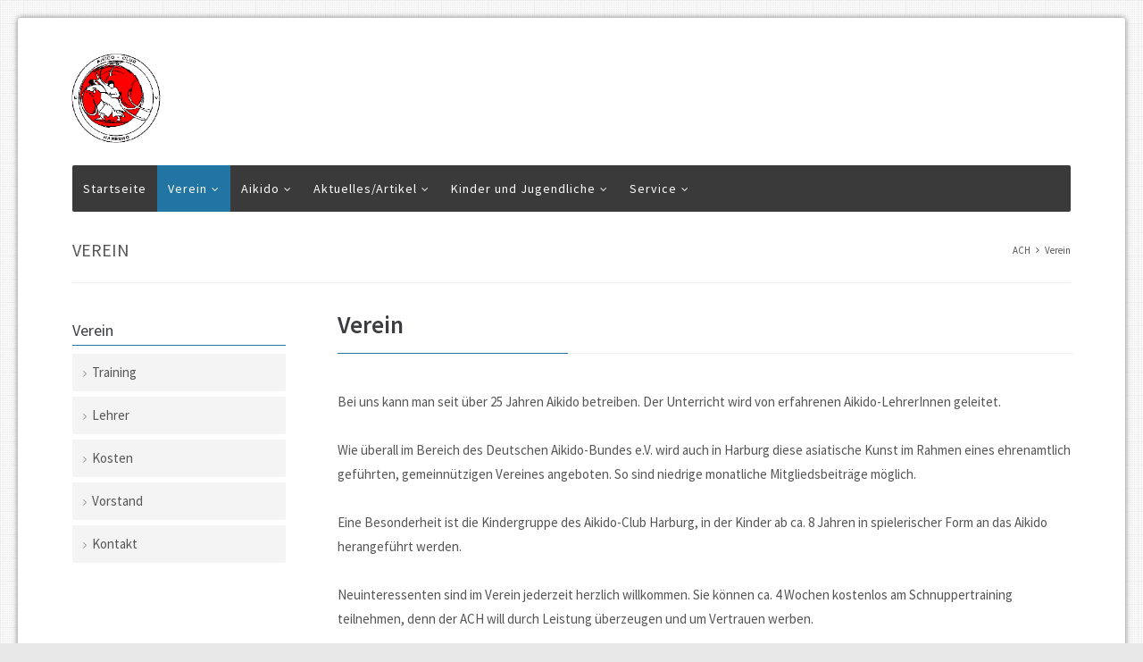

--- FILE ---
content_type: text/html; charset=utf-8
request_url: http://aikido-harburg.de/index.php/verein.html
body_size: 18288
content:
<!DOCTYPE html>
<html lang="de">
<head>

      <meta charset="utf-8">
    <title>Verein - Aikido-Club Harburg e.V.</title>
    <base href="http://aikido-harburg.de/">

          <meta name="robots" content="index,follow">
      <meta name="description" content="">
      <meta name="keywords" content="">
      <meta name="generator" content="Contao Open Source CMS">
    
    <meta name="viewport" content="width=device-width,initial-scale=1.0">
    <style>#left{width:300px;right:300px}#container{padding-left:300px}</style>
    <link rel="stylesheet" href="https://fonts.googleapis.com/css?family=Source+Sans+Pro:400,600,700,900,600italic,400italic">
<link rel="stylesheet" href="assets/css/589e515a3c3a.css">
    <script src="https://code.jquery.com/jquery-1.11.3.min.js"></script>
<script>window.jQuery || document.write('<script src="assets/jquery/core/1.11.3/jquery.min.js">\x3C/script>')</script>
    <link href="//maxcdn.bootstrapcdn.com/font-awesome/4.6.0/css/font-awesome.min.css" rel="stylesheet">

          <!--[if lt IE 9]><script src="assets/html5shiv/3.7.2/html5shiv-printshiv.min.js"></script><![endif]-->
      
</head>
<body id="top" class="mac chrome webkit ch131 leftColumn">

      
    <div id="wrapper">

                        <header id="header">
            <div class="inside">
              
<!-- indexer::stop -->
<p id="logo" role="banner"><a href="" title="Zur Startseite"><span>ACH</span></a></p>
<!-- indexer::continue -->
<!-- indexer::stop -->
<div class="mod_quicknav mobileselect block">

  
  
  <form action="index.php/verein.html" method="post">
    <div class="formbody">
      <input type="hidden" name="FORM_SUBMIT" value="tl_quicknav">
      <input type="hidden" name="REQUEST_TOKEN" value="634d439e0243c66bf1c3982454781f5f">
      <label for="ctrl_target" class="invisible">Zielseite</label>
      <select name="target" id="ctrl_target" class="select" onchange="this.form.submit()">
        <option value="">Navigation</option>
                  <option value="">Startseite</option>
                  <option value="index.php/verein.html">Verein</option>
                  <option value="index.php/training.html"> &nbsp;&ndash; Training</option>
                  <option value="index.php/lehrer.html"> &nbsp;&ndash; Lehrer</option>
                  <option value="index.php/kosten.html"> &nbsp;&ndash; Kosten</option>
                  <option value="index.php/vorstand.html"> &nbsp;&ndash; Vorstand</option>
                  <option value="index.php/kontakt.html"> &nbsp;&ndash; Kontakt</option>
                  <option value="index.php/aikido.html">Aikido</option>
                  <option value="index.php/lehrer-schueler.html"> &nbsp;&ndash; Lehrer/Schüler</option>
                  <option value="index.php/kleidung.html"> &nbsp;&ndash; Kleidung</option>
                  <option value="index.php/dojo.html"> &nbsp;&ndash; Dojo</option>
                  <option value="index.php/trainingsablauf.html"> &nbsp;&ndash; Trainingsablauf</option>
                  <option value="index.php/technik.html"> &nbsp;&ndash; Technik</option>
                  <option value="index.php/bilder.html">Aktuelles/Artikel</option>
                  <option value="index.php/lehrgaenge.html"> &nbsp;&ndash; Lehrgänge/Prüfungen</option>
                  <option value="index.php/veranstaltungen.html"> &nbsp;&ndash; Veranstaltungen</option>
                  <option value="index.php/ausfluege.html"> &nbsp;&ndash; Unternehmungen</option>
                  <option value="index.php/sonstiges.html"> &nbsp;&ndash; Sonstiges</option>
                  <option value="index.php/jugend.html">Kinder und Jugendliche</option>
                  <option value="index.php/bedeutung.html"> &nbsp;&ndash; Was ist Aikido</option>
                  <option value="index.php/jugend_2.html"> &nbsp;&ndash; Wann und wo?</option>
                  <option value="index.php/service.html">Service</option>
                  <option value="index.php/zum-herunterladen.html"> &nbsp;&ndash; zum Herunterladen</option>
                  <option value="index.php/links.html"> &nbsp;&ndash; Links</option>
              </select>
      <noscript><input type="submit" class="submit" value="Los"></noscript>
    </div>
  </form>


</div>
<!-- indexer::continue -->

<!-- indexer::stop -->
<nav class="mod_navigation block" id="mainmenu">

  
  <a href="index.php/verein.html#skipNavigation2" class="invisible">Navigation überspringen</a>

  
<ul class="level_1">
            <li class="sibling first"><a href="./" title="Startseite" class="sibling first">Startseite</a></li>
                <li class="active submenu"><span class="active submenu" aria-haspopup="true">Verein</span>
<ul class="level_2">
            <li class="first"><a href="index.php/training.html" title="Training" class="first">Training</a></li>
                <li><a href="index.php/lehrer.html" title="Lehrer">Lehrer</a></li>
                <li><a href="index.php/kosten.html" title="Kosten">Kosten</a></li>
                <li><a href="index.php/vorstand.html" title="Vorstand">Vorstand</a></li>
                <li class="last"><a href="index.php/kontakt.html" title="Kontakt" class="last">Kontakt</a></li>
      </ul>
</li>
                <li class="submenu sibling"><a href="index.php/aikido.html" title="Aikido" class="submenu sibling" aria-haspopup="true">Aikido</a>
<ul class="level_2">
            <li class="first"><a href="index.php/lehrer-schueler.html" title="Lehrer/Schüler" class="first">Lehrer/Schüler</a></li>
                <li><a href="index.php/kleidung.html" title="Kleidung">Kleidung</a></li>
                <li><a href="index.php/dojo.html" title="Dojo">Dojo</a></li>
                <li><a href="index.php/trainingsablauf.html" title="Trainingsablauf">Trainingsablauf</a></li>
                <li class="last"><a href="index.php/technik.html" title="Technik" class="last">Technik</a></li>
      </ul>
</li>
                <li class="submenu sibling"><a href="index.php/bilder.html" title="Aktuelles/Artikel" class="submenu sibling" aria-haspopup="true">Aktuelles/Artikel</a>
<ul class="level_2">
            <li class="first"><a href="index.php/lehrgaenge.html" title="Lehrgänge/Prüfungen" class="first">Lehrgänge/Prüfungen</a></li>
                <li><a href="index.php/veranstaltungen.html" title="Veranstaltungen">Veranstaltungen</a></li>
                <li><a href="index.php/ausfluege.html" title="Unternehmungen">Unternehmungen</a></li>
                <li class="last"><a href="index.php/sonstiges.html" title="Sonstiges" class="last">Sonstiges</a></li>
      </ul>
</li>
                <li class="submenu sibling"><a href="index.php/jugend.html" title="Kinder und Jugendliche" class="submenu sibling" aria-haspopup="true">Kinder und Jugendliche</a>
<ul class="level_2">
            <li class="first"><a href="index.php/bedeutung.html" title="Was ist Aikido" class="first">Was ist Aikido</a></li>
                <li class="last"><a href="index.php/jugend_2.html" title="Wann und wo?" class="last">Wann und wo?</a></li>
      </ul>
</li>
                <li class="submenu sibling last"><a href="index.php/service.html" title="Service" class="submenu sibling last" aria-haspopup="true">Service</a>
<ul class="level_2">
            <li class="first"><a href="index.php/zum-herunterladen.html" title="zum Herunterladen" class="first">zum Herunterladen</a></li>
                <li class="last"><a href="index.php/links.html" title="Links" class="last">Links</a></li>
      </ul>
</li>
      </ul>

  <a id="skipNavigation2" class="invisible">&nbsp;</a>

</nav>
<!-- indexer::continue -->
            </div>
          </header>
              
      
<div class="custom">

      <div id="afterheader">
      <div class="inside">
              </div>
    </div>
      <div id="before_container">
      <div class="inside">
        
<div class="page_name">
Verein
</div>
<!-- indexer::stop -->
<div class="mod_breadcrumb block">

  
  
  <ul>
                  <li class="first"><a href="" title="Aikido-Club Harburg e.V.">ACH</a></li>
                        <li class="active last">Verein</li>
            </ul>


</div>
<!-- indexer::continue -->
      </div>
    </div>
  
</div>

              <div id="container">

                      <div id="main">
              <div class="inside">
                
<div class="mod_article first last block" id="verein">

  
  
<div class="ce_headline first leftline block">

      <h2>Verein</h2>
  
  
        
  
  

</div>

<div class="ce_text last block">

  
  
      <p>Bei uns kann man seit über 25 Jahren Aikido betreiben. Der Unterricht wird von erfahrenen Aikido-LehrerInnen geleitet.<br><br>Wie überall im Bereich des Deutschen Aikido-Bundes e.V. wird auch in Harburg diese asiatische Kunst im Rahmen eines ehrenamtlich geführten, gemeinnützigen Vereines angeboten. So sind niedrige monatliche Mitgliedsbeiträge möglich.<br><br>Eine Besonderheit ist die Kindergruppe des Aikido-Club Harburg, in der Kinder ab ca. 8 Jahren in spielerischer Form an das Aikido herangeführt werden.<br><br>Neuinteressenten sind im Verein jederzeit herzlich willkommen. Sie können ca. 4 Wochen kostenlos am Schnuppertraining teilnehmen, denn der ACH will durch Leistung überzeugen und um Vertrauen werben.<br><br>Laden Sie doch unsere <a href="index.php/zum-herunterladen.html">Informationsbroschüre</a> herunter, in der die grundlegenden Informationen zusammenfasst sind.<br><br>Einige Daten und Fakten zum Aikido-Club Harburg e.V.</p>
<table>
<tbody>
<tr>
<td>Gründungsjahr:</td>
<td>1988</td>
</tr>
<tr>
<td>Mitglieder:</td>
<td>58 (Stand 01.10.2016), im Alter zwischen 8 und 61 Jahren,<br>davon 6 Dane (3 aktiv)</td>
</tr>
<tr>
<td>Mitgliedschaften:</td>
<td>
<p>Aikido-Verband Hamburg e.V.<br>Deutscher Aikido-Bund e.V.<br>Hamburger Sportbund e.V.</p>
</td>
</tr>
<tr>
<td>&nbsp;</td>
<td>&nbsp;</td>
</tr>
</tbody>
</table>
<p>&nbsp;</p>  
  
  

</div>

  
</div>
              </div>
                          </div>
          
                                    <aside id="left">
                <div class="inside">
                  
<!-- indexer::stop -->
<nav class="mod_navigation block" id="submenu">

      <h3>Verein</h3>
  
  <a href="index.php/verein.html#skipNavigation50" class="invisible">Navigation überspringen</a>

  
<ul class="level_1">
            <li class="first"><a href="index.php/training.html" title="Training" class="first">Training</a></li>
                <li><a href="index.php/lehrer.html" title="Lehrer">Lehrer</a></li>
                <li><a href="index.php/kosten.html" title="Kosten">Kosten</a></li>
                <li><a href="index.php/vorstand.html" title="Vorstand">Vorstand</a></li>
                <li class="last"><a href="index.php/kontakt.html" title="Kontakt" class="last">Kontakt</a></li>
      </ul>

  <a id="skipNavigation50" class="invisible">&nbsp;</a>

</nav>
<!-- indexer::continue -->
                </div>
              </aside>
                      
                                
        </div>
      
      
                        <footer id="footer">
            <div class="inside">
              <!-- Container ausgeben -->
<div class="mod_microformat_adr_input grid4  block"  >

<!-- Headline ausgeben -->
    <h4>Kontaktdaten</h4>

<!-- ANFANG: Ausgabe der hCard -->
<div id="hcard--" class="vcard h-card">

    <!-- Ausgabe: Name -->
    <div class="fn invisible p-name"> </div>

    
    <span class="n">

        
        
        
        


        
    </span>

    <div class="adr p-adr h-adr">
        <!-- Ausgabe: Adresse -->
        
        
         
        
    </div>

    
    
    
            <!-- Ausgabe: Mail -->
        <div class="mail">
            <span class="fa fa-envelope-o"></span> <a class="email u-email" href="mailto:info@aikido-harburg.de">info@aikido-harburg.de</a>
        </div>
    
            <!-- Ausgabe: Webseite -->
        <div class="web">
            <span class="fa fa-globe"></span> <a class="u-url" href="http://www.aikido-harburg.de">http://www.aikido-harburg.de</a>
        </div>
    
    
    
    
    </div>
<!-- ENDE: Ausgabe der hCard -->



</div>
<!-- ENDE: Container -->

<!-- indexer::stop -->
<nav class="mod_customnav grid4 customNavi3 block">

      <h4>Direktanwahl</h4>
  
  <a href="index.php/verein.html#skipNavigation148" class="invisible">Navigation überspringen</a>

  
<ul class="level_1">
            <li class="first"><a href="./" title="Startseite" class="first">Startseite</a></li>
                <li><a href="index.php/training.html" title="Training">Training</a></li>
                <li><a href="index.php/haeufige-fragen.html" title="Häufige Fragen">Häufige Fragen</a></li>
                <li class="last"><a href="index.php/kosten.html" title="Kosten" class="last">Kosten</a></li>
      </ul>

  <a id="skipNavigation148" class="invisible">&nbsp;</a>

</nav>
<!-- indexer::continue -->

<!-- indexer::stop -->
<div class="mod_form tableless block">

      <h4>Kontaktformular</h4>
  
  <form action="index.php/verein.html" id="f3" method="post" enctype="application/x-www-form-urlencoded" class="contact_footer">
    <div class="formbody">
              <input type="hidden" name="FORM_SUBMIT" value="auto_form_3">
        <input type="hidden" name="REQUEST_TOKEN" value="634d439e0243c66bf1c3982454781f5f">
                                  

  <div class="widget widget-text name mandatory">
          <label for="ctrl_29" class="name mandatory">
              <span class="invisible">Pflichtfeld </span>Name<span class="mandatory">*</span>
          </label>
  
      
  <input type="text" name="name" id="ctrl_29" class="text name mandatory" value="" required placeholder="Name">

    </div>



  <div class="widget widget-text email mandatory">
          <label for="ctrl_30" class="email mandatory">
              <span class="invisible">Pflichtfeld </span>Ihre eMail-Adresse<span class="mandatory">*</span>
          </label>
  
      
  <input type="email" name="email" id="ctrl_30" class="text email mandatory" value="" required placeholder="eMail">

    </div>



  <div class="widget widget-textarea message mandatory">
          <label for="ctrl_31" class="message mandatory">
              <span class="invisible">Pflichtfeld </span>Nachricht<span class="mandatory">*</span>
          </label>
  
      
  <textarea name="nachricht" id="ctrl_31" class="textarea message mandatory" rows="4" cols="40" required placeholder="Nachricht"></textarea>

    </div>


  <div class="submit_container">
                  <input type="submit" id="ctrl_34" class="submit" value="Absenden">
            </div>

          </div>
  </form>

</div>
<!-- indexer::continue -->

<!--

WICHTIGER HINWEIS: Sie dürfen den Backlink zur Webseite des Designers
nicht entfernen. Wenn Sie das Template ohne den Backlink nutzen
möchten, kaufen Sie bitte ein Lizenzupgrade.

ES IST ILLEGAL DIESES DESIGN OHNE BACKLINK ZU VERWENDEN!

-->
<!-- indexer::stop -->
<div class="footermenu grid16 block">

Copyright © 2025 Aikido-Club Harburg e.V. | <a href="index.php/contact.html" title="Contact">Contact</a> | <a href="index.php/sitemap.html" title="Sitemap">Sitemap</a> | <a href="index.php/impressum.html" title="Impressum">Impressum</a> | <span class="designby">Design by <a href="http://www.contao-themes-shop.de" title="Contao-Themes Shop">cts</a></span>
</div>
<!-- indexer::continue -->
<div class="clear"></div>
<!-- indexer::stop -->
<div id="backtotop">
  <ul>
    <li><a id="toTop" href="#" onClick="return false">Back to Top</a></li>
  </ul>
</div>
<!-- indexer::continue -->            </div>
          </footer>
              
    </div>

      
  
<script src="assets/jquery/ui/1.11.4/jquery-ui.min.js"></script>
<script>
  (function($) {
    $(document).ready(function() {
      $(document).accordion({
        // Put custom options here
        heightStyle: 'content',
        header: 'div.toggler',
        collapsible: true,
        create: function(event, ui) {
          ui.header.addClass('active');
          $('div.toggler').attr('tabindex', 0);
        },
        activate: function(event, ui) {
          ui.newHeader.addClass('active');
          ui.oldHeader.removeClass('active');
          $('div.toggler').attr('tabindex', 0);
        }
      });
    });
  })(jQuery);
</script>

<script src="assets/jquery/colorbox/1.6.1/js/colorbox.min.js"></script>
<script>
  (function($) {
    $(document).ready(function() {
      $('a[data-lightbox]').map(function() {
        $(this).colorbox({
          // Put custom options here
          loop: false,
          rel: $(this).attr('data-lightbox'),
          maxWidth: '95%',
          maxHeight: '95%'
        });
      });
    });
  })(jQuery);
</script>

<script src="assets/swipe/2.0/js/swipe.min.js"></script>
<script>
  (function($) {
    $(document).ready(function() {
      $('.ce_sliderStart').each(function(i, cte) {
        var s = $('.content-slider', cte)[0],
            c = s.getAttribute('data-config').split(',');
        new Swipe(s, {
          // Put custom options here
          'auto': parseInt(c[0]),
          'speed': parseInt(c[1]),
          'startSlide': parseInt(c[2]),
          'continuous': parseInt(c[3]),
          'menu': $('.slider-control', cte)[0]
        });
      });
    });
  })(jQuery);
</script>

<script src="files/theme/js/jquery-scrolltofixed-min.js" type="text/javascript"></script>
<script>
$(document).ready(function() {
	$('#mainmenu').scrollToFixed();

});
</script>

<script src="files/theme/js/jquery.tabslet.min.js"></script>
<script>
  jQuery(document).ready(function(){
    $('.tabs').tabslet();
});
</script>

<script src="files/theme/js/aos/aos.js"></script>
<script>
    AOS.init({
      disable: 'mobile'
    });
  </script>
<script src="files/theme/js/back-to-top.js"></script>

<script>setTimeout(function(){var e=function(e,t){try{var n=new XMLHttpRequest}catch(r){return}n.open("GET",e,!0),n.onreadystatechange=function(){this.readyState==4&&this.status==200&&typeof t=="function"&&t(this.responseText)},n.send()},t="system/cron/cron.";e(t+"txt",function(n){parseInt(n||0)<Math.round(+(new Date)/1e3)-86400&&e(t+"php")})},5e3);</script>

</body>
</html>


--- FILE ---
content_type: text/css
request_url: http://aikido-harburg.de/assets/css/589e515a3c3a.css
body_size: 264283
content:
/* Contao Open Source CMS, (c) 2005-2016 Leo Feyer, LGPL license */
body,div,h1,h2,h3,h4,h5,h6,p,blockquote,pre,code,ol,ul,li,dl,dt,dd,figure,table,th,td,form,fieldset,legend,input,textarea{margin:0;padding:0}table{border-spacing:0;border-collapse:collapse}caption,th,td{text-align:left;text-align:start;vertical-align:top}abbr,acronym{font-variant:normal;border-bottom:1px dotted #666;cursor:help}blockquote,q{quotes:none}fieldset,img{border:0}ul{list-style-type:none}sup{vertical-align:text-top}sub{vertical-align:text-bottom}del{text-decoration:line-through}ins{text-decoration:none}header,footer,nav,section,aside,article,figure,figcaption{display:block}body{font:12px/1 "Lucida Grande","Lucida Sans Unicode",Verdana,sans-serif;color:#000}input,button,textarea,select{font-family:inherit;font-size:99%;font-weight:inherit}pre,code{font-family:Monaco,monospace}h1,h2,h3,h4,h5,h6{font-size:100%;font-weight:400}h1{font-size:1.8333em}h2{font-size:1.6667em}h3{font-size:1.5em}h4{font-size:1.3333em}table{font-size:inherit}caption,th{font-weight:700}a{color:#00f}h1,h2,h3,h4,h5,h6{margin-top:1em}h1,h2,h3,h4,h5,h6,p,pre,blockquote,table,ol,ul,form{margin-bottom:12px}
/* Contao Open Source CMS, (c) 2005-2016 Leo Feyer, LGPL license */
body,form,figure{margin:0;padding:0}img{border:0}header,footer,nav,section,aside,article,figure,figcaption{display:block}body{font-size:100.01%}select,input,textarea{font-size:99%}#container,.inside{position:relative}#main,#left,#right{float:left;position:relative}#main{width:100%}#left{margin-left:-100%}#right{margin-right:-100%}#footer{clear:both}#main .inside{min-height:1px}.ce_gallery>ul{margin:0;padding:0;overflow:hidden;list-style:none}.ce_gallery>ul li{float:left}.ce_gallery>ul li.col_first{clear:left}.float_left{float:left}.float_right{float:right}.block{overflow:hidden}.clear,#clear{height:.1px;font-size:.1px;line-height:.1px;clear:both}.invisible{border:0;clip:rect(0 0 0 0);height:1px;margin:-1px;overflow:hidden;padding:0;position:absolute;width:1px}.custom{display:block}#container:after,.custom:after{content:"";display:table;clear:both}
/* Contao Open Source CMS, (c) 2005-2016 Leo Feyer, LGPL license */
@media (max-width:767px){#wrapper{margin:0;width:auto}#container{padding-left:0;padding-right:0}#main,#left,#right{float:none;width:auto}#left{right:0;margin-left:0}#right{margin-right:0}}img{max-width:100%;height:auto}.ie7 img{-ms-interpolation-mode:bicubic}.ie8 img{width:auto}
/**
 * Global TinyMCE style sheet
 *
 * Use this style sheet to define CSS classes for the rich text editor. The
 * stlye sheet will be included in the editor and the page layout automatically.
 * Although the stlye sheet is shared by all themes, you can override its
 * formattings in any of your theme style sheets.
 *
 *   files/tinymce.css (this is how it looks like in TinyMCE)
 *   .warning { color:#c55; }
 *
 *   theme_a.css (this is how it looks like in theme A)
 *   .warning { font-weight:bold; }
 *
 *   theme_b.css (this is how it looks like in theme B)
 *   .warning { color:#000; }
 *
 * If you do not want to use a global TinyMCE style sheet at all, simply delete
 * this file (files/tinymce.css).
 */
.warning { color:#c55; font-size:1.1em; }
.confirmation { color:#090; font-size:1.1em; }
.information { color:#999; font-size:0.9em; }
/* ColorBox, (c) 2011 Jack Moore, MIT license */
#colorbox,#cboxOverlay,#cboxWrapper{position:absolute;top:0;left:0;z-index:9999;overflow:hidden}#cboxWrapper{max-width:none}#cboxOverlay{position:fixed;width:100%;height:100%}#cboxMiddleLeft,#cboxBottomLeft{clear:left}#cboxContent{position:relative}#cboxLoadedContent{overflow:auto;-webkit-overflow-scrolling:touch}#cboxTitle{margin:0}#cboxLoadingOverlay,#cboxLoadingGraphic{position:absolute;top:0;left:0;width:100%;height:100%}#cboxPrevious,#cboxNext,#cboxClose,#cboxSlideshow{cursor:pointer}.cboxPhoto{float:left;margin:auto;border:0;display:block;max-width:none;-ms-interpolation-mode:bicubic}.cboxIframe{width:100%;height:100%;display:block;border:0;padding:0;margin:0}#colorbox,#cboxContent,#cboxLoadedContent{box-sizing:content-box;-moz-box-sizing:content-box;-webkit-box-sizing:content-box}#cboxOverlay{background:#000;opacity:.9;filter:alpha(opacity = 90)}#colorbox{outline:0}#cboxContent{margin-top:20px;background:#000}.cboxIframe{background:#fff}#cboxError{padding:50px;border:1px solid #ccc}#cboxLoadedContent{border:5px solid #000;background:#fff}#cboxTitle{position:absolute;top:-20px;left:0;color:#ccc}#cboxCurrent{position:absolute;top:-20px;right:0;color:#ccc}#cboxLoadingGraphic{background:url("../../assets/jquery/colorbox/1.6.1/images/loading.gif") no-repeat center center}#cboxPrevious,#cboxNext,#cboxSlideshow,#cboxClose{border:0;padding:0;margin:0;overflow:visible;width:auto;background:0}#cboxPrevious:active,#cboxNext:active,#cboxSlideshow:active,#cboxClose:active{outline:0}#cboxSlideshow{position:absolute;top:-20px;right:90px;color:#fff}#cboxPrevious{position:absolute;top:50%;left:5px;margin-top:-32px;background:url("../../assets/jquery/colorbox/1.6.1/images/controls.png") no-repeat top left;width:28px;height:65px;text-indent:-9999px}#cboxPrevious:hover{background-position:bottom left}#cboxNext{position:absolute;top:50%;right:5px;margin-top:-32px;background:url("../../assets/jquery/colorbox/1.6.1/images/controls.png") no-repeat top right;width:28px;height:65px;text-indent:-9999px}#cboxNext:hover{background-position:bottom right}#cboxClose{position:absolute;top:5px;right:5px;display:block;background:url("../../assets/jquery/colorbox/1.6.1/images/controls.png") no-repeat top center;width:38px;height:19px;text-indent:-9999px}#cboxClose:hover{background-position:bottom center}
/* Swipe 2.0, (C) Brad Birdsall 2012, MIT license */
.content-slider{overflow:hidden;visibility:hidden;position:relative}.slider-wrapper{overflow:hidden;position:relative}.slider-wrapper>*{float:left;width:100%;position:relative}.slider-control{height:30px;position:relative}.slider-control a,.slider-control .slider-menu{position:absolute;top:9px;display:inline-block}.slider-control .slider-prev{left:0}.slider-control .slider-next{right:0}.slider-control .slider-menu{top:0;width:50%;left:50%;margin-left:-25%;font-size:27px;text-align:center}.slider-control .slider-menu b{color:#bbb;cursor:pointer}.slider-control .slider-menu b.active{color:#666}
/* main.css */
*{-webkit-box-sizing: border-box; -moz-box-sizing: border-box; box-sizing: border-box;margin: 0; padding: 0; border: 0; outline: 0; background-repeat: no-repeat}html{-webkit-text-size-adjust: none;overflow-y: scroll;-webkit-text-rendering:optimizelegibility}body{padding-top:20px;padding-bottom:20px;background:#e7e7e7 url("../../files/theme/img/pattern/tiny_grid.png") left top repeat;font:15px/1.8 'Source Sans Pro',sans-serif;font-weight:normal;color:#555555;font-weight: 400;overflow-x:hidden}h1,h2,h3,h4,h5,h6{position:relative;margin-top:0;margin-bottom:.5em;font-family:'Source Sans Pro',sans-serif;line-height:1.2;color:#3B3C42;font-weight: 600}h1 a,h2 a,h3 a,h4 a,h5 a,h6 a{font-weight: inherit}h1{font-size:2em}h2{font-size:1.8em}h3{font-size:1.6em}h4{font-size:1.4em}h5{font-size:1.3em}h6{font-size:1.2em}p,pre,blockquote,table,ol,ul,form{margin-bottom:15px}section,figure{margin:0;padding:0}a{color:#555555}a:hover{color:#2274a2}ul li{list-style-type:none}::-moz-selection{background-color:#2274a2;color:#fff}::selection{background-color:#2274a2;color:#fff}#logo{width:100px;height:100px;overflow:hidden;float:left;display:block;margin-top:0px;margin-left:10px;background-image:url("../../files/Bilder/ACH/wapprund.gif");background-position:center center;background-repeat:no-repeat;background-size: 100%}#logo a{width:100%;height:100%;display:block}#logo a span{left:-999em;top:-999em;position:absolute}#wrapper{max-width:1240px;margin-right:auto;margin-left:auto;background-color:#fff;-webkit-box-shadow:0 0 6px rgba(0,0,0,.5);box-shadow:0 0 6px rgba(0,0,0,.5);border-radius:3px}#header{position:relative;z-index:9999}#header .inside{width:100%;overflow:visible;display:table;padding-top:40px;padding-right:50px;padding-left:50px;z-index:999}.topbar{position:relative;background-color:#2274a2;z-index:999}#container{padding-top:30px}.custom{padding-right:50px;padding-left:50px}#afterheader{margin-right:1%;margin-left:1%}#afterheader .inside{width:100%}#afterheader .inside .mod_article{margin-top:20px}#afterheader .ce_text,#afterheader .ce_image{margin-right:0;margin-bottom:0;margin-left:0}#before_container .inside{width:98%;overflow:hidden;display:block;margin-right:1%;margin-left:1%;padding-top:20px;padding-bottom:20px;border-bottom:1px solid #eee;line-height:30px}.leftColumn #main .inside,.rightColumn #main,.leftrightColumn #main .inside{padding-top:0;padding-bottom:30px}#main .inside [class*="mod_"]{padding-right:50px;padding-left:50px}#main .inside .mod_article [class*="mod_"]{padding-right:0;padding-left:0}#main .inside .mod_article.fullwidth{padding:0}#main .inside .mod_article.fullwidth.parallax{padding:0}#left .inside{margin-left:11px;padding:12px 0 20px 50px}#right .inside{margin-right:11px;padding:12px 50px 20px 0}aside h3{padding-bottom:6px;border-bottom:1px solid #2274a2;font-size:1.2em}#footer{background-color:#3a3a3a;color:#fff}#footer .inside{padding:30px 50px 20px}.ce_text,.ce_list,.ce_table,.ce_image,.ce_gallery,.ce_download,.ce_downloads,.ce_code,.ce_hyperlink,.ce_youtube,.ce_player{position:relative;margin-bottom:1.2em}#afterheader .inside .afterheader_text_wrapper{width:100%;height:100%;left:0;top:0;position:absolute;background-color:rgba(80,80,80,.3)}#afterheader .afterheader_text_wrapper_outer{width:100%;height:100%;max-width:1240px;display:table;vertical-align:middle}#afterheader .afterheader_text_wrapper_inner{display:table-cell;padding:50px;vertical-align:middle;text-align:center}#afterheader .afterheader_text_wrapper_inner h3,#afterheader .afterheader_text_wrapper_inner h4{color:#fff}#afterheader .afterheader_text_wrapper_inner p{font-size:16px;color:#fff}.mod_quicknav.mobileselect{display:none}.dk_menu{display:none}#mainmenu{width:98%;position:relative;overflow:visible;display:inline-block;margin-top:10px;margin-bottom:0;background-color:#3a3a3a;border-radius:2px;line-height:0;margin-left: 1%;margin-right: 1%;visibility:visible;overflow: visible!important;z-index:9999;transition:box-shadow,margin-top 0.5s ease 0s}#mainmenu.scroll-to-fixed-fixed{margin-top:0;-webkit-box-shadow:0 5px 5px rgba(0,0,0,.2);box-shadow:0 5px 5px rgba(0,0,0,.2)}#mainmenu ul{width:100%;position:relative;float:left;display:inline-table;margin-bottom:0}#mainmenu ul li{float:left}#mainmenu .level_1 li:hover a{background-color:#2274a2;color:#ffffff}#mainmenu ul li a,#mainmenu ul li span{position:relative;float:none;display:block;padding:12px 12px;font-size:14px;line-height:2;text-decoration:none;letter-spacing:1px;-webkit-transition: All 0.25s ease;-moz-transition: All 0.25s ease;-o-transition: All 0.25s ease;-ms-transition: All 0.25s ease;transition: All 0.25s ease;z-index:10}#mainmenu ul li.submenu a:after,#mainmenu ul li.submenu span:after{margin-left:5px;font:12px/1 FontAwesome;text-decoration:none;content: "\f107"}#mainmenu ul li ul li a:after,#mainmenu ul li ul li span:after{display:none}#mainmenu ul li:hover a:after{height:100%;z-index:-1}#mainmenu ul ul li a:after{display:none}#mainmenu a{text-decoration:none;color:#ffffff;-webkit-transition: All 0.25s ease;-moz-transition: All 0.25s ease;-o-transition: All 0.25s ease;-ms-transition: All 0.25s ease;transition: All 0.25s ease}#mainmenu a.trail{background-color:#2274a2;color:#ffffff}#mainmenu ul li a:hover,#mainmenu ul li span{background-color:#2274a2;color:#ffffff}#mainmenu ul li:hover a,#mainmenu ul li span{color:#ffffff}#mainmenu ul li a.first:hover,#mainmenu ul li span.first,#mainmenu ul li.first a.trail{border-top-left-radius:2px;border-bottom-left-radius:2px}#mainmenu ul:after{clear:both;display:block;content: ""}#mainmenu ul ul li:after{display:none}#mainmenu ul ul{width:200px;top:100%;position:absolute;display:none;padding:0;background-color:#3a3a3a;border-top:4px solid #2274a2;opacity:0}#mainmenu ul li:hover > ul{display:block;opacity:1}#mainmenu ul ul li{width:100%}#mainmenu ul ul li a{display:block;padding:10px 14px;text-align:left;line-height:1.5;color:#ffffff;text-transform:none;color:#ffffff !important;background:none !important}#mainmenu ul ul span,#mainmenu ul ul a.trail,#mainmenu ul ul li a:hover{display:block;padding:10px 14px 10px 18px;font-size:14px;line-height:1.5;text-transform:none;letter-spacing:1px;background:#2274a2 !important;color:#ffffff !important}#mainmenu ul ul span.first,#mainmenu ul ul li.first a.trail,#mainmenu ul ul li.first a:hover{border-top-left-radius:0;border-bottom-left-radius:0}#mainmenu ul ul ul{left:100%;position:absolute;margin-top:-42px;padding-top:0;top:100%}#submenu{margin-bottom:20px}#submenu h3{padding-bottom:6px;border-bottom:1px solid #2274a2;font-size:1.2em;font-weight:400}#submenu li{margin-bottom:6px}#submenu a{display:block;margin-bottom:0;padding:6px 12px;background-color:#f4f4f4;border-radius:2px;line-height:2;text-decoration:none;font-weight:400;-webkit-transition: All 0.3s ease;-moz-transition: All 0.3s ease;-o-transition: All 0.3s ease;-ms-transition: All 0.3s ease;transition: All 0.3s ease}#submenu a:before{display:inline-block;padding-right:6px;font:12px/2 FontAwesome;text-decoration:none;color:rgba(85,85,85,.6);content: "\f105"}#submenu span:before,#submenu a:hover:before{display:inline-block;padding-right:6px;font:12px/2 FontAwesome;color:#2274a2;content: "\f105"}#submenu a.active,#submenu a:hover,#submenu span{display:block;margin-bottom:0;padding:6px 12px 6px 16px;background-color:#f4f4f4;border-radius:2px;line-height:2;text-decoration:none;color:#2274a2;font-weight:400}#submenu .level_2 a{border-bottom:0px}#submenu ul ul{margin-top:6px;margin-left:10px}.mod_breadcrumb{float:right;font-size:11px;line-height:30px}.mod_breadcrumb ul li{float:left;margin-left:6px}.mod_breadcrumb ul li:before{margin-right:6px;font-family:FontAwesome;content: "\f105"}.mod_breadcrumb ul li.first:before{display:none}.mod_breadcrumb ul li a{text-decoration:none}.mod_booknav{margin-top:1em;margin-bottom:2em}.mod_booknav ul{width:98%;margin-right:1%;margin-bottom:0;margin-left:1%;padding-top:16px;border-top:1px solid #eee}.mod_booknav li{float:left;margin-right:6px}.mod_booknav li a{padding:8px 10px;background-color:#f4f4f4;border-radius:3px;line-height:2.3;text-decoration:none}.mod_booknav li a:hover{padding:5px 10px;background-color:#2274a2;line-height:2.3;text-decoration:none;color:#fff}.slider-control{position:static!important;height:0!important}.slider-control a{top:50%;margin-top:-35px;font-size:0;text-decoration:none;opacity: 0.7}.slider-control a:hover{opacity: 1}.slider-menu{bottom:15px;font-family:Arial,sans-serif;top: auto!important}.slider-menu b{margin: 0 2px!important}.ce_sliderStart,.slider-wrapper .ce_image,.ce_sliderStart,.slider-wrapper .ce_text{position:relative;margin-left:0 !important;margin-right: 0 !important}.ce_sliderStart{position: relative!important}.slider-next{width:50px;height:70px;right:0;border-radius:3px 0 0 3px;background: rgba(160, 160, 160, 0.5);z-index: 100;color: rgba(0, 0, 0, 0)}.slider-next:before{top:50%;position:relative;display:block;margin-top:-12px;text-align:center;font:30px/26px FontAwesome;color:#fff;content: "\f054"}.slider-prev{width:50px;height:70px;background-color:rgba(160,160,160,.5);border-radius:0 3 3 0;color:#000;z-index: 100}.slider-prev:before{top:50%;position:relative;display:block;margin-top:-12px;text-align:center;font:30px/26px FontAwesome;color:#fff;content: "\f053"}.ce_sliderStart .caption{display:none}.ce_sliderStart .slider_text{width:75%;bottom:0;left:0;position:absolute;display:block;padding:30px 56px;background-color:rgba(255,255,255,.3)}.ce_sliderStart .slider_text h1,.ce_sliderStart .slider_text h2,.ce_sliderStart .slider_text h3{color:#fff;font-weight:600}.ce_sliderStart .slider_text p{font-size:18px;color:#fff;font-weight:600}.ce_sliderStart .slider_text p a{padding:5px 12px;background-color:#2274a2;font-size:18px;text-decoration:none;color:#fff;font-weight:400}.ce_sliderStart .slider_text p a:hover{background-color:#fff;text-decoration:none;color:#2274a2;font-weight:400}table{width:100%;margin-bottom:10px;white-space:nowrap;border-bottom:3px solid #7a7a7a}.ce_table table th,.ce_table table tfoot td{background-color:#f3f3f3;border-top:1px solid #e3e3e3}table th{padding:.5em}table td{padding:.5em;border-top:1px solid #e3e3e3}.ce_table.striped tr.even{background-color:#f8f8f8}.ce_accordion .toggler{background-color:#f3f3f3}.ce_accordion{margin-bottom:1.2em}.ce_accordion .accordion{padding:20px;border:0;background: none}.ce_accordion .accordion > div{padding:0}.ce_accordion .toggler{padding:7px 0;background-image:none;border-top:1 solid rgba(0,0,0,.2);line-height:30px;font-weight:bold;color:rgba(85,85,85,.7);cursor: pointer;-webkit-transition: All 0.3s ease;-moz-transition: All 0.3s ease;-o-transition: All 0.3s ease;-ms-transition: All 0.3s ease;transition: All 0.3s ease}.ce_accordion .toggler:hover{color:rgba(85,85,85,1);-webkit-transition: All 0.3s ease;-moz-transition: All 0.3s ease;-o-transition: All 0.3s ease;-ms-transition: All 0.3s ease;transition: All 0.3s ease}.ce_accordion .toggler:before{width:25px;height:25px;float:left;clear:both;display:inline-block;margin-top:3px;margin-right:15px;margin-left:15px;padding:0;text-align:center;border-radius:3px;font:1.3em/28px FontAwesome;font-weight:normal;color:#2274a2;content: '\f0d7'}.ce_accordion .toggler.ui-state-active:before{font-family:FontAwesome;content: '\f0d8'}.ce_accordion .toggler:after{display:none}.ce_list ul,.ce_list ol,.ce_text ul,.ce_text ol{padding-left:1.4em}.ce_list ul li{list-style-type:disc;list-style-position:outside}.ce_text ul li{list-style-type:disc;list-style-position:outside}.ce_list.circle ul li{list-style-type:circle;list-style-position:outside}.ce_list.square ul li{list-style-type:square;list-style-position:outside}.ce_list ol li{list-style-type:decimal;list-style-position:outside}.ce_list.upper-alpha ol li{list-style-type:upper-alpha;list-style-position:outside}.ce_list[class^="symlist"] ul,.ce_list[class*="symlist"] ul{margin-left:12px;padding-left:0;list-style-type:none}.ce_list[class^="symlist"] ul li,.ce_list[class*="symlist"] ul li{margin-left:12px;padding-left:0;list-style-type:none}.ce_list.symlist1 ul li:before{width:1em;display:inline-block;margin-right:.5em;margin-left:-1.55em;font-family:FontAwesome;list-style-type:none;content: "\$symlist1"}.ce_list.symlist2 ul li:before{width:1em;display:inline-block;margin-right:.5em;margin-left:-1.55em;font-family:FontAwesome;list-style-type:none;content: "\$symlist2"}.ce_list.symlist3 ul li:before{width:1em;display:inline-block;margin-right:.5em;margin-left:-1.55em;font-family:FontAwesome;list-style-type:none;content: "\$symlist3"}.ce_list.symlist4 ul li:before{width:1em;display:inline-block;margin-right:.5em;margin-left:-1.55em;font-family:FontAwesome;list-style-type:none;content: "\$symlist4"}.image_container{position:relative;overflow:hidden;line-height:0}.ce_text .image_container{position:relative;overflow:hidden;line-height:0}.image_container.float_left{margin-right:3%;margin-bottom:1%}.image_container.float_right{margin-bottom:1%;margin-left:3%}.image_container.float_above{margin-bottom:1%}.image_container.float_below{margin-top:1%}.image_container .caption{bottom:0;left:0;position:absolute;padding:3px 6px;background-color:rgba(34,116,162,.7);font-size:.8em;line-height:1.5;color:#fff;width: auto !important}.ce_gallery ul{overflow:hidden}.ce_text .ce_gallery ul{padding-left:0}.ce_gallery ul li{position:relative;float:left;margin-bottom:2%}.ce_text .ce_gallery ul li{list-style-type:none}.ce_gallery ul.cols_1 li{position:relative;float:left;margin-right:0;margin-bottom:2%;margin-left:0}.ce_gallery ul.cols_2 li{width:49%;margin-right:1%;margin-left:1%}.ce_gallery ul.cols_3 li{width:32%;margin-right:1%;margin-left:1%}.ce_gallery ul.cols_4 li{width:23.4%;margin-right:1%;margin-left:1%}.ce_gallery ul.cols_5 li{width:18.3%;margin-right:1%;margin-left:1%}.ce_gallery ul.cols_6 li{width:15%;margin-right:1%;margin-left:1%}.ce_gallery ul.cols_8 li{width:10.75%;margin-right:1%;margin-left:1%}.ce_gallery.gallery1 ul li{position:relative;float:left;margin-right:0;margin-bottom:2%;margin-left:0}.ce_gallery.gallery2 ul li{width:49%;margin-right:1%;margin-left:1%}.ce_gallery.gallery3 ul li{width:32%;margin-right:1%;margin-left:1%}.ce_gallery.gallery4 ul li{width:23.4%;margin-right:1%;margin-left:1%}.ce_gallery.gallery5 ul li{width:18.3%;margin-right:1%;margin-left:1%}.ce_gallery.gallery6 ul li{width:15%;margin-right:1%;margin-left:1%}.ce_gallery.gallery8 ul li{width:10.75%;margin-right:1%;margin-left:1%}.ce_gallery ul li.col_first{margin-left:0}.ce_gallery ul li.col_last{margin-right:0}.mod_calendar table{border:0}.mod_calendar .calendar td{width:14.28%;height:7em;padding:0;border:1px solid #ededed}.mod_calendar td .event{display:inline-block;font-size:11px}.mod_calendar th.label{padding:10px 0}.mod_calendar th.head{padding:0;background-color:#2274a2;border-top:1px solid #2274a2;border-right:1px solid #2274a2;border-left:1px solid #2274a2;color:#fff;font-weight:300}.mod_calendar th.previous a,.mod_calendar th.next a{display:inline-block;padding:10px;background-color:#2274a2;text-decoration:none;color:#fff}.mod_calendar th.previous a:hover,.mod_calendar th.next a:hover{border-color: #84898d !important}.mod_calendar th.current{text-align:center}.mod_calendar th.next{text-align:right}.mod_calendar th.previous{text-align:left}.mod_calendar th.label{text-align:center;background-color:#484848;border-right:1px solid #282a2b;border-left:1px solid #282a2b;color:#fff;font-weight:300}.mod_calendar td div.header{padding:3px 3px 3px 6px;background-color:#f4f4f4;font-size:12px;color:#666}.mod_calendar td.empty{background: #fff}.mod_calendar td .event{width:99%;overflow:hidden;white-space:normal;text-overflow: ellipsis}.mod_calendar td.today{background-color:#f4f4f4}.mod_calendar th.current{padding:10px}.mod_calendar th.current:before{display:inline-block;margin-right:8px;font-family:FontAwesome;content: "\f073"}.mod_calendar .minicalendar th.current:before{display:inline-block;margin-right:8px;font:14px FontAwesome;content: "\f073"}table.minicalendar .head{padding:5px}.mod_calendar .minicalendar th.previous a,.mod_calendar .minicalendar th.next a{padding:0}.mod_calendar .minicalendar th.label{padding:2px;font-size:14px;line-height:28px}.mod_calendar .minicalendar th.current{font-size:14px;line-height:28px}table.minicalendar td{padding-top:.2em;padding-bottom:.2em;text-align:center}.mod_calendar .minicalendar td{width:14.28px;padding:0;border:1px solid #ededed}.pagination{clear:both;margin-top:10px;padding-top:8px;white-space:nowrap;border-top:1px solid #ddd}.pagination ul{float:right;margin-bottom:0}.pagination ul li{float:left}.pagination ul li a,.pagination ul li span{display:block;margin-right:2px;padding:4px 12px;text-decoration:none}.pagination ul li span.current{background-color:#2274a2;color:#fff}.pagination ul li a:hover{color:#2274a2}.pagination p{float:left;display:block;margin-bottom:0}.mod_search input[type="search"]{width:50%;float:left;display:inline-block;margin-bottom:20px;-webkit-appearance: none}.mod_search input.submit[type="submit"]{display:inline-block;padding-top:8px;padding-bottom:8px;border-top-left-radius:0;border-bottom-left-radius:0}.mod_search fieldset{width:50%;clear:both;display:block}aside .mod_search input[type="search"]{width:100%;float:none;display:block;margin-bottom:0;-webkit-appearance: none}aside .mod_search input.submit[type="submit"]{width:100%;float:none;display:block;margin-bottom:0;border-radius:0 0 3px 3px}input[type="text"],input[type="password"],input[type="date"],input[type="datetime"],input[type="email"],input[type="number"],input[type="search"],input[type="tel"],input[type="time"],input[type="url"],input:not([type]),textarea{padding:8px;background-color:#fff;border:1px solid #eee;border-radius:0;box-shadow:none;transition:all 0.15s linear 0s}input[type="text"]:focus,input[type="password"]:focus,input[type="date"]:focus,input[type="datetime"]:focus,input[type="email"]:focus,input[type="number"]:focus,input[type="search"]:focus,input[type="tel"]:focus,input[type="time"]:focus,input[type="url"]:focus,input:focus:not([type]),textarea:focus{background-color:#fff;border:1px solid #2274a2;border-radius:0;box-shadow:none}input.submit[type="submit"]{position:relative;display:block;padding:10px 8px;border-radius:3px;font-size:14px;color:#fff;background-color:#2274a2 !important;border:0 !important;cursor:pointer;transition: all 0.2s ease-out 0s}input[type="submit"]:hover{opacity:0.8 !important}form div{margin-bottom:20px}form div label[class*="grid"],form div input[class*="grid"],form div textarea[class*="grid"],form div select[class*="grid"],form div fieldset[class*="grid"]{width:100%;float:none;margin-right:0;margin-left:0}p.error{width:100%;display:inline-block;font-size:12px;color:#f00}form fieldset,div.upload{padding:10px;border:1px solid #eee}form fieldset[class*="grid"]{width:100%}form fieldset legend{width:auto;padding-right:10px;padding-left:10px;background-color:#fff}form select{padding:10px;border:1px solid #eee}.ce_form form select{padding:10px;border:1px solid #eee;-webkit-appearance: none}form select option{padding-right:10px;padding-left:10px}form select.multiselect option{padding-right:0;padding-left:0}.checkbox_container.vertical span,.radio_container.vertical span{display:block}.checkbox_container span,.radio_container span{margin-right:12px}span.mandatory{color:#f00}form.contact1 .name,form.contact1 .email{width:49%;float:left}form.contact1 .name{margin-right:2%}form.contact1 input.name,form.contact1 input.email{width:100%;float:none}form.contact1 .message{width:100%;margin-bottom:20px}form.contact1 textarea.message{margin-bottom:0}form.contact1 fieldset.sendcopy{margin-bottom:20px;padding:10px;border:1px solid #eee}form.contact1 div.captcha label{width:100%;display:block;margin-bottom:5px}form.contact1 div.captcha span.captcha_text{width:100%;display:block;margin-top:5px;margin-bottom:5px}form.contact1 div.captcha{margin-bottom:20px}.mod_login{max-width:400px;background-color:#f4f4f4;padding:20px 40px !important}.mod_login form div{margin-bottom:0}.mod_login form div label{display:block;margin-bottom:0}.mod_login form div input{width:100%;display:block;margin-bottom:0}.mod_login form div input.checkbox{width:auto;display:inline-block;margin-bottom:0}.mod_login form div.checkbox_container label{display:inline-block;margin-bottom:0}.mod_login form div.checkbox_container{margin-bottom:20px}.mod_registration fieldset,.mod_personalData fieldset{margin-bottom:20px}.mod_registration fieldset label,.mod_personalData fieldset label{width:100%;display:inline-block}.mod_registration fieldset span label,.mod_personalData fieldset span label{width:auto;display:inline-block}.mod_registration fieldset input.checkbox,.mod_personalData fieldset input.checkbox{width:auto;display:inline-block}.mod_registration fieldset input,.mod_personalData fieldset input{width:75%}.mod_registration .captcha_text{width:100%;float:left;display:block}.mod_registration form div{margin-bottom:10px}.socialsnavi a{width:40px;height:40px;overflow:hidden;display:block;border-radius:4px;font-size:0;line-height:0;text-decoration:none}.socialsnavi li[class*="fa-"]:before,.socialsnavi li[class^="fa-"]:before{display:none}.socialsnavi a:before{overflow:hidden;display:block;text-align:center;border-radius:4px;font:20px/40px FontAwesome;color:#fff}.socialsnavi a.fa-facebook:before{background-color:#0d6eac;content: "\f09a"}.socialsnavi a.fa-twitter:before{background-color:#55ACEE;content: "\f099"}.socialsnavi a.fa-google-plus:before{background-color:#E43D2B;content: "\f0d5"}.socialsnavi a.fa-xing:before{background-color:#006464;content: "\f168"}.socialsnavi a.fa-linkedin:before{background-color:#069;content: "\f0e1"}.socialsnavi a.fa-youtube:before{background-color:#cc181e;content: "\f167"}.socialsnavi.block{overflow:visible;float:left}#header .social-contact{overflow:hidden;float:right;display:block;margin-right:1%}.social-contact .inside{padding:0 !important}.social-contact .socialsnavi.block{overflow:visible;float:right;margin-bottom:15px}.social-contact .socialsnavi li{float:left}.social-contact .socialsnavi a{width:30px;height:30px;overflow:hidden;display:block;margin-left:5px;font-size:0;line-height:0;text-decoration:none}.social-contact .socialsnavi a:before{overflow:hidden;display:block;text-align:center;border-radius:0;font:12px/30px FontAwesome;color:#fff}.social-contact .socialsnavi a:hover:before{background-color:#d4d4d4}#toggle_device{width:30px;height:30px;right:8px;top:8px;position:absolute;display:block;background-color:#2274a2}#toggle_device a{width:30px;height:30px;display:block;text-align:center;font-size:0;line-height:0;text-decoration:none}#toggle_device .toggle_mobile:before{width:30px;height:30px;text-align:center;background-color:#2274a2;font:18px/30px FontAwesome;color:#fff;content:"\f10b"}#toggle_device .toggle_desktop:before{width:30px;height:30px;text-align:center;font:18px/30px FontAwesome;content:"\f108"}.social-contact .contactdetails{}.social-contact .contactdetails ul{margin-bottom:0}.social-contact .contactdetails ul li{float:left;margin-bottom:0;font-size:12px;color:#555555}.social-contact .contactdetails ul li a{margin-right:8px;margin-bottom:0;padding-right:8px;border-right:1px solid #555555;text-decoration:none;color:#555555}.contactdetails li[class^="fa-"]:before,.contactdetails li[class*="fa-"]:before{float:left;margin-right:5px;font-family:FontAwesome}.youtube-element{height:0;position:relative;overflow:hidden;padding-bottom:50%}.youtube-element iframe,.youtube-element object,.youtube-element embed{width:100%;height:100%;left:0;top:0;position:absolute}.mejs-mediaelement embed{}#footer .inside{font-size:14px;color:#fff}#footer .inside h4{padding-bottom:6px;border-bottom:1px solid #2274a2;font-size:18px;color:#fff}#footer .inside a{text-decoration:none;color:#fff}#footer .inside a:hover{text-decoration:underline}#footer .inside .widget.contactvcard .org{font-size:17px}#footer .inside .widget.contactvcard .fn{display:none}#footer .inside .widget.contactvcard.towcols .vcard div{margin-right:0;margin-left:0}#footer .mod_newslist .layout_simple{margin-bottom:0;padding:0;border-bottom:0;background:none}#footer .mod_eventlist .layout_upcoming,#footer .mod_eventlist .layout_upcoming span.date{margin-bottom:0;padding:0;border-bottom:0;background:none}#footer .contactvcard .tel:before{margin-right:6px;font-family:FontAwesome;content: "\f095"}#footer .contactvcard a.email:before{margin-right:6px;font-family:FontAwesome;content: "\f0e0"}#footer .mod_eventlist .time,#footer .mod_eventlist .date,#footer .mod_eventlist .day,#footer .mod_newslist time{display:block;font-size:12px;text-decoration:none}#footer .inside .ce_text{margin-bottom:0}#footer .inside .ce_text a{padding:6px 8px;border:1px solid #fff;border-radius:3px;text-decoration:none;color:#fff;transition:all 0.25s ease 0s}#footer .inside .ce_text a:hover{padding:6px 12px}#footer .inside .ce_text a:after{display:inline-block;margin-left:10px;font-family:FontAwesome;text-decoration:none;content: '\f105'}#footer .inside .socialsnavi a:hover{text-decoration:none;opacity:0.5}#footer .inside .socialsnavi li{width:20%;float:left;margin-bottom:8px}#footer .inside .footermenu{margin-top:10px;padding-top:12px;border-top:1px solid rgba(255,255,255,.2);font-size:12px}#footer .inside .footermenu span.designby{float:right;font-size:12px}#footer .inside .contact_footer label{display:none}#footer .inside .contact_footer input,#footer .inside .contact_footer textarea{width:100%;background-color:rgba(255,255,255,.3);border:1px solid rgba(238,238,238,.4)}#footer .inside .contact_footer textarea{height:50px}#footer .inside .contact_footer input:focus,#footer .inside .contact_footer textarea:focus{width:100%;background-color:rgba(255,255,255,.2);color:#fff}#footer form div{margin-bottom:10px}#footer *::-webkit-input-placeholder{color:rgba(255,255,255,.5)}#footer *::-moz-placeholder{color:rgba(255,255,255,.5)}#footer *:-moz-placeholder{color:rgba(255,255,255,.5)}#footer *:-ms-input-placeholder{color:rgba(255,255,255,.5)}#footer .customNavi3 li{float:left;margin-right:4px;margin-bottom:4px}#footer .customNavi3 li a,#footer .customNavi3 li span{display:block;padding:6px;background-color:#2274a2;border-radius:3px}#footer .customNavi3 li a:hover{background-color:rgba(34,116,162,.7);text-decoration:none}.mod_faqpage section{margin-bottom:1em;border-bottom:2px solid #2274a2}.mod_faqpage h3{margin-bottom:.3em;padding:6px;background-color:#f4f4f4}.mod_faqpage .ce_text{margin-bottom:0;margin-left:0 !important;margin-right:0 !important}.mod_faqpage p.info{font-size:12px}.mod_faqlist li{margin-bottom:12px;padding:4px 4px 4px 8px;background-color:#f4f4f4;border-bottom:1px solid #2274a2}.mod_faqlist li a{font-size:16px;text-decoration:none}.mod_faqreader .ce_text{margin-bottom:0;margin-left:0 !important;margin-right:0 !important}.mod_faqreader p.info{font-size:12px}p.back a,p.more a{padding:10px 14px;background-color:#2274a2;border-radius:3px;text-decoration:none;color:#fff}.mod_sitemap li.submenu{font-size:16px;letter-spacing:2px;font-weight:600}.mod_sitemap li{font-size:16px;letter-spacing:0;font-weight:400}.mod_sitemap li a{text-decoration:none}.mod_sitemap ul ul{margin-left:15px}.mod_nl_list li{padding:6px 10px;background-color:#f4f4f4}.mod_nl_list li a{text-decoration:none}aside .mod_subscribe input[type="text"]{width:100%}.mod_subscribe input[type="text"],.mod_unsubscribe input[type="text"]{width:60%}aside .layout_latest .image_container.float_left,aside .layout_latest .image_container.float_right{margin:0 0 8px}aside .layout_latest h2,aside .layout_latest h2 a{font-size:1.1em;text-decoration:none}.mod_newslist p.info,.mod_newsarchive p.info,.mod_newsreader p.info{font-size:12px}.mod_newslist h2 a,.mod_newsarchive h2 a{text-decoration:none}.mod_newslist .layout_latest,.mod_newslist .layout_short{margin-bottom:16px;padding-bottom:10px;border-bottom:1px solid #eee}.mod_newsreader [class*="ce_"],.mod_newsreader [class*="mod_"]{margin-left:0 !important;margin-right:0 !important}.mod_newsreader .enclosure p img.mime_icon{display:inline-block;vertical-align:middle}.mod_newslist .layout_simple{margin-bottom:16px;padding:6px 10px;background-color:#f4f4f4;border-bottom:1px solid #2274a2}.mod_newslist .layout_simple a{text-decoration:none}.mod_newsmenu li{margin-bottom:6px}.mod_newsmenu ul ul{margin-top:6px}.mod_newsmenu a{display:block;margin-bottom:0;padding:6px 12px;background-color:#f4f4f4;border-radius:2px;line-height:2;text-decoration:none;font-weight:400;-webkit-transition: All 0.3s ease;-moz-transition: All 0.3s ease;-o-transition: All 0.3s ease;-ms-transition: All 0.3s ease;transition: All 0.3s ease}.mod_newsmenu a:before{display:inline-block;padding-right:6px;font:12px/2 FontAwesome;text-decoration:none;color:rgba(85,85,85,.6);content: "\f105"}.mod_newsmenu span:before,.mod_newsmenu a:hover:before{display:inline-block;padding-right:6px;font:12px/2 FontAwesome;color:#2274a2;content: "\f105"}.mod_newsmenu a.active,.mod_newsmenu a:hover,.mod_newsmenu span{display:block;margin-bottom:0;padding:6px 12px 6px 16px;background-color:#f4f4f4;border-radius:2px;line-height:2;text-decoration:none;color:#2274a2;font-weight:400}.ce_comments{margin-top:30px}.ce_comments input,.ce_comments textarea{width:100%}.ce_comments input.checkbox{width:auto;display:inline-block}.ce_comments .comment_default{margin-bottom:20px;padding:16px;background-color:#f4f4f4}.ce_comments .comment_default .reply{padding-left:30px;background-color:#f4f4f4}.ce_comments .form{margin-top:30px;padding-top:20px;border-top:1px solid #eee}.ce_comments input.submit{width:auto}.mod_eventlist [class*="ce_"],.mod_eventlist [class*="mod_"]{margin-left:0 !important;margin-right:0 !important}.mod_eventlist .header{margin-bottom:10px;padding:6px 10px;background-color:#f4f4f4}.mod_eventlist h2 a{text-decoration:none}.mod_eventlist .layout_teaser{margin-bottom:30px}.mod_eventlist .layout_upcoming{display:block;margin-bottom:20px;padding-bottom:5px;border-bottom:1px solid #eee}.mod_eventlist .layout_upcoming span.date{display:block;margin-bottom:5px;padding:6px 10px;background-color:#f4f4f4}.mod_eventmenu li{margin-bottom:6px}.mod_eventmenu ul ul{margin-top:6px}.mod_eventmenu a{display:block;margin-bottom:0;padding:6px 12px;background-color:#f4f4f4;border-radius:2px;line-height:2;text-decoration:none;font-weight:400;-webkit-transition: All 0.3s ease;-moz-transition: All 0.3s ease;-o-transition: All 0.3s ease;-ms-transition: All 0.3s ease;transition: All 0.3s ease}.mod_eventmenu a:before{display:inline-block;padding-right:6px;font:12px/2 FontAwesome;text-decoration:none;color:rgba(85,85,85,.6);content: "\f105"}.mod_eventmenu span:before,.mod_eventmenu a:hover:before{display:inline-block;padding-right:6px;font:12px/2 FontAwesome;color:#2274a2;content: "\f105"}.mod_eventmenu a.active,.mod_eventmenu a:hover,.mod_eventmenu span{display:block;margin-bottom:0;padding:6px 12px 6px 16px;background-color:#f4f4f4;border-radius:2px;line-height:2;text-decoration:none;color:#2274a2;font-weight:400}.slide{background-attachment: fixed;	width:100%;	height:auto;	position: relative;	padding:0}.ios .slide{background-attachment: scroll;	width:100%;	height:auto;	position: relative;	padding:0}#slide3{height:400px;background-image:url("../../files/demo-images/random-image/1ly3HZ4.jpg");background-size: cover;	width:100%;	background-position:center 60%;	text-align:center}.padding_slide3{width:80%;position:relative;padding:50px 0;transition:all 1.25s ease 0s}#slide3 p{position:absolute;padding:0;	margin:0;	text-transform:uppercase;	font-family:'PT Sans';	font-size: 56px;	line-height: 52px;	color:#fff;	font-weight: 400;transition:all 0.25s ease 0s}.ce_download img.mime_icon,.ce_downloads img.mime_icon{vertical-align:middle}.ce_download a,.ce_downloads a{text-decoration:none}.ce_download a span.size,.ce_downloads a span.size{font-size:12px;font-style:italic;text-decoration:none}.ce_downloads li{margin-bottom:6px;padding-bottom:6px;vertical-align:middle;border-bottom:1px solid #eee}.leftline h1,.leftline h2,.leftline h3,.leftline h4,.leftline h5,.leftline h6{margin-bottom:40px;padding-bottom:16px;border-bottom:1px solid #eee}.leftline h1:after,.leftline h2:after,.leftline h3:after,.leftline h4:after,.leftline h5:after,.leftline h6:after{width:31.33333%;bottom:-1px;left:0;position:absolute;display:block;border-bottom:1px solid #2274a2;content:""}h1.leftline,h2.leftline,h3.leftline,h4.leftline,h5.leftline,h6.leftline{clear:both;margin-bottom:40px;padding-bottom:16px;border-bottom:1px solid #eee}h1.leftline:after,h2.leftline:after,h3.leftline:after,h4.leftline:after,h5.leftline:after,h6.leftline:after{width:31.33333%;bottom:-1px;left:0;position:absolute;display:block;border-bottom:1px solid #2274a2;content:""}.celine h1,.celine h2,.celine h3,.celine h4,.celine h5,.celine h6{margin-bottom:40px;padding-bottom:16px;text-align:center;border-bottom:1px solid #eee}h1.celine,h2.celine,h3.celine,h4.celine,h5.celine,h6.celine{margin-bottom:40px;padding-bottom:16px;border-bottom:1px solid #eee}.celine h1:after,.celine h2:after,.celine h3:after,.celine h4:after,.celine h5:after,.celine h6:after{width:48%;right:26%;position:absolute;border-bottom:1px solid #2274a2;bottom:-1px;content:""}h1.celine:after,h2.celine:after,h3.celine:after,h4.celine:after,h5.celine:after,h6.celine:after{width:48%;bottom:-1px;left:0;position:absolute;display:block;border-bottom:1px solid #2274a2;left:26%;content:""}
/* extras-v2.css */
.aos-init{opacity:0;transition: all 0.5s linear 0.5s}.aos-init.aos-animate{opacity:1;transition: all 0.5s linear 0.5s}#afterheader .pagetitle{margin-left:1%;font-size:22px;line-height:71px;color:#444;text-transform:uppercase}header .mod_article .ce_gallery{margin: 0 !important}.center{text-align:center}.button p a:after{display:inline-block;margin-left:10px;font-family:FontAwesome;text-decoration:none;content: '\f105'}.button p a{display:inline-block;padding:4px 12px;border:1px solid #2274a2;text-decoration:none;color:#2274a2;text-transform:uppercase}.button.round a{display:inline-block;padding:4px 12px;background-color:#2274a2;border-radius:50px;text-decoration:none;color:#fff}.button.medium a{display:inline-block;padding:8px 20px}.button.round.medium a{display:inline-block;padding:8px 20px;background-color:#2274a2;border-radius:50px;text-decoration:none;color:#fff}.button.big a{padding:12px 28px}.button.round.big a{display:inline-block;padding:12px 28px;background-color:#2274a2;border-radius:50px;text-decoration:none;color:#fff}.button p a:hover,.button.round.medium p a:hover,.button.round.big p a:hover{display:inline-block;background-color:rgba(34,116,162,.8);text-decoration:none;color:#fff}.tabs ul li a{cursor: pointer}.tabs ul li a:before{margin-right:8px;font-family:FontAwesome}.tabs{position:relative;margin-bottom:1em}.tabs ul.horizontal{width:100%;display:inline-block;margin-bottom:0}.tabs ul.horizontal li{position:relative;float:left;margin:0;padding:0 16px;border-top:1px solid #e4e4e4;border-right:0px solid #e4e4e4;border-left:1px solid #e4e4e4;line-height:38px;list-style-type:none;cursor:pointer}.tabs.horizontal.tab4 ul,.tabs.horizontal.tab3 ul,.tabs.horizontal.tab2 ul{width:100%}.tabs.horizontal.tab4 li{width:25%;line-height:58px}.tabs ul.horizontal li:last-child{border-right:1px solid #e4e4e4}.tabs.horizontal.tab4 li:last-child,.tabs.horizontal.tab3 li:last-child,.tabs.horizontal.tab2 li:last-child{border-right:1px solid #e4e4e4}.tabs.horizontal.tab3 li{width:33.3333%;line-height:58px}.tabs.horizontal.tab2 li{width:50%;line-height:58px}.tabs ul.horizontal li a{position:relative;display:block;text-decoration:none;list-style-type:none}.tabs ul.horizontal li.active{border-top:1px solid #2274a2;border-bottom: 1px solid #fff}.tabs ul.horizontal li:hover{border-top:1px solid #2274a2;list-style-type:none;cursor:pointer}.tabs > DIV{padding:30px 30px 20px;border:1px solid #e4e4e4;margin:-9px 0 0 !important;z-index: 0}.tabs.vertical ul.vertical{width:30%;float:left;display:block;margin:0}.tabs.vertical ul.vertical li{position:relative;float:none;margin:0;padding:0 16px;border-top:1px solid #e4e4e4;border-bottom:0px solid #e4e4e4;border-left:1px solid #e4e4e4;line-height:38px;list-style-type:none;cursor:pointer}.tabs.vertical ul.vertical li:last-child{border-bottom:1px solid #e4e4e4;cursor:pointer}.tabs.vertical ul.vertical li.active{margin-right:-1px;border-left:1px solid #2274a2;border-right: 1px solid #fff}.tabs.vertical ul.vertical li:hover{border-left:1px solid #2274a2;cursor:pointer}.tabs ul.vertical li a{position:relative;display:block;line-height:38px;text-decoration:none;list-style-type:none}.tabs.vertical > DIV{margin:0;padding-top:30px;padding-left:30px;margin:0 !important;z-index: 0}.widget.contactvcard.sidebar{margin-bottom:20px;padding:12px 16px;border:1px solid #f4f4f4}.sidebar_grey .widget.contactvcard.sidebar{margin-bottom:20px;padding:12px 16px;border:1px solid #eaeaea}.widget.contactvcard.sidebar h4{padding-bottom:.5em;border-bottom:1px solid #2274a2;font-size:1.2em;font-weight:400}.widget.contactvcard.sidebar .org,.widget.contactvcard.sidebar .adr{display:none}.widget.contactvcard.sidebar .tel:before{margin-right:6px;font-family:FontAwesome;content: "\f095"}.widget.contactvcard.sidebar a.email:before{margin-right:6px;font-family:FontAwesome;content: "\f0e0"}aside .widget.newsletter{margin-bottom:20px;padding:12px 16px;border:1px solid #f4f4f4}.sidebar_grey aside .widget.newsletter{margin-bottom:20px;padding:12px 16px;border:1px solid #eaeaea}aside .widget.newsletter h4{padding-bottom:.5em;border-bottom:1px solid #2274a2;font-size:1.2em;font-weight:400}aside .widget.newsletter input[type="submit"]{width:100%;padding:8px;font-weight:400}.dropcap1 p:first-of-type::first-letter{float:left;margin-top:.5rem;margin-right:1rem;padding:1rem;background-color:#fafafa;border:1px solid #dadada;font:4rem/3rem Georgia,serif;font-weight:bold;font-style:italic;color:#aaa}.dropcap2 p:first-of-type::first-letter{float:left;margin-top:.5rem;margin-right:1rem;padding:1rem;background-color:#2274a2;font:4rem/3rem Georgia,serif;font-weight:bold;font-style:italic;color:#fff}.dropcap3 p:first-of-type::first-letter{float:left;margin-top:.7rem;margin-right:1rem;padding:0;font:4rem/2.8rem Georgia,serif;font-weight:bold;font-style:italic;color:#aaa}.picker__holder{width: 99% !important}.picker__footer,.picker__header,.picker__table td.presentation{text-align: center !important}.picker__day,th.picker__weekday{text-align: center !important}#daterange.mod_article.block{width:100%;bottom:120px;left:0;right:0;position:absolute;overflow:hidden;z-index:99}#daterange.mod_article.standard.block{width:100%;bottom:30px;left:0;right:0;position:absolute;overflow:hidden;z-index: 99}#afterheader #daterange.mod_article.block{width:100%;bottom:auto;left:auto;right:auto;position:relative;overflow:hidden}.daterange.ce_ctselementwrapper{height:100%;max-width:1240px;overflow:visible;display:block;margin:5px auto}.daterange.ce_ctselementwrapper .inside{overflow:hidden;margin-right:4%;margin-left:4%;padding:22px;background-color:rgba(246,246,246,.95);-webkit-box-shadow:0 0 6px rgba(0,0,0,.3);box-shadow:0 0 6px rgba(0,0,0,.3)}#afterheader .daterange.ce_ctselementwrapper .inside{overflow:hidden;margin-right:0;margin-left:0;padding:22px 0;line-height:1.5;box-shadow:none}#transparent_section .daterange.ce_ctselementwrapper .inside{overflow:hidden;margin-right:0;margin-left:0;padding:22px;background-color:rgba(246,246,246,.95)}#transparent_section .standard .daterange.ce_ctselementwrapper .inside{overflow:hidden;margin-right:0;margin-left:0;padding:22px;background-color:rgba(246,246,246,.95);-webkit-box-shadow:0 0 4px rgba(0,0,0,.5);box-shadow:0 0 4px rgba(0,0,0,.5)}.daterange.ce_ctselementwrapper .inside .ce_form.block{position:relative;overflow:visible}.daterange.ce_ctselementwrapper .inside .ce_form.block form,.daterange.ce_ctselementwrapper .inside .ce_form.block form div{overflow:hidden;margin-bottom:0}header #daterange .daterange.ce_ctselementwrapper .inside .ce_text{margin-right:1%;margin-left:1%;margin-right: 1% !important;margin-left: 1% !important}.daterange.ce_ctselementwrapper .inside .ce_text h1,.daterange.ce_ctselementwrapper .inside .ce_text h2,.daterange.ce_ctselementwrapper .inside .ce_text h3{font-size:1.5em}.daterange.ce_ctselementwrapper .inside .ce_form.block input[type="text"]{}.delay2 .animated{-webkit-animation-delay: 2s !important; animation-delay: 2s !important}.delay3 .animated{-webkit-animation-delay: 3s !important; animation-delay: 3s !important}.delay4 .animated{-webkit-animation-delay: 4s !important; animation-delay: 4s !important}.delay5 .animated{-webkit-animation-delay: 5s !important; animation-delay: 5s !important}.delay6 .animated{-webkit-animation-delay: 6s !important; animation-delay: 6s !important}.delay7 .animated{-webkit-animation-delay: 7s !important; animation-delay: 7s !important}.delay8 .animated{-webkit-animation-delay: 8s !important; animation-delay: 8s !important}.font-size-xxxxl{font-size:85px;line-height:1.1}.font-size-xxxl{font-size:75px;line-height:1.1}.font-size-xxl{font-size:65px;line-height:1.1}.font-size-xl{font-size:55px;line-height:1.1}.font-size-l{font-size:45px;line-height:1.1}.font-size-m{font-size:35px;line-height:1.1}.font-size-s{font-size:25px}.font-size-xs{font-size:22px}.font-size-xxs{font-size:18px}.font-size-xxxs{font-size:14px}.font-size-xxxxs{font-size:12px}.font-size-xxxxs{font-size:10px}.headline.font-size-xxxxl,.textarea.font-size-xxxxl{font-size:85px;line-height:1.1}.headline.font-size-xxxl,.textarea.font-size-xxxl{font-size:75px;line-height:1.1}.headline.font-size-xxl,.textarea.font-size-xxl{font-size:65px;line-height:1.1}.headline.font-size-xl,.textarea.font-size-xl{font-size:55px;line-height:1.1}.headline.font-size-l,.textarea.font-size-l{font-size:45px;line-height:1.1}.headline.font-size-m,.textarea.font-size-m{font-size:35px;line-height:1.1}.headline.font-size-s,.textarea.font-size-s{font-size:25px}.headline.font-size-xs,.textarea.font-size-xs{font-size:22px}.headline.font-size-xxs,.textarea.font-size-xxs{font-size:18px}.headline.font-size-xxxs,.textarea.font-size-xxxs{font-size:14px}.headline.font-size-xxxxs,.textarea.font-size-xxxxs{font-size:12px}.headline.font-size-xxxxs,.textarea.font-size-xxxxs{font-size:10px}.bt-dark{border-top:1px solid #E5E5E5}.bb-dark{border-bottom:1px solid #E5E5E5}.bt-light{border-top:1px solid #E1E1E1}.bb-light{border-bottom:1px solid #E1E1E1}.bt-dark-dashed{border-top:1px dashed #E5E5E5}.bb-dark-dashed{border-bottom:1px dashed #E5E5E5}.bt-light-dashed{border-top:1px dashed #E1E1E1}.bb-light-dashed{border-bottom:1px dashed #E1E1E1}.bt-dark-dotted{border-top:1px dotted #E5E5E5}.bb-dark-dotted{border-bottom:1px dotted #E5E5E5}.bt-light-dotted{border-top:1px dotted #E1E1E1}.bb-light-dotted{border-bottom:1px dotted #E1E1E1}.column2{-webkit-column-count: 2;-moz-column-count: 2;column-count: 2;-webkit-column-gap: 2.5em;-moz-column-gap: 2.5em;column-gap: 2.5em}.column3{-webkit-column-count: 3;-moz-column-count: 3;column-count: 3;-webkit-column-gap: 2.5em;-moz-column-gap: 2.5em;column-gap: 2.5em}.column4{-webkit-column-count: 4;-moz-column-count: 4;column-count: 4;-webkit-column-gap: 2.5em;-moz-column-gap: 2.5em;column-gap: 2.5em}.page_name{float:left;font-size:20px;text-transform:uppercase}#backtotop{height:auto;bottom:30px;right:30px;position:fixed;display:none;z-index: 30}#backtotop ul{padding-top:15px;padding-bottom:15px}#backtotop ul li a:before{width:30px;height:30px;top:-15px;position:relative;float:right;display:block;text-align:center;font:20px/30px FontAwesome;color:#fff;content: "\f077"}#backtotop ul li a{width:30px;height:30px;bottom:30px;right:30px;float:right;display:block;padding-top:15px;padding-bottom:15px;background-color:#2274a2;font-size:0}#backtotop ul li a:hover{background-color:#aaa}.ce_youtube .mejs-container{height:0;position:relative;overflow:hidden;padding-top:30px}.mejs-container .mejs-controls{visibility:visible !important}.ce_video-container{height:0;position:relative;overflow:hidden;padding-top:0;padding-bottom:54%;margin:0 !important}.grid8 .ce_video-container{height:0;position:relative;overflow:hidden;padding-top:0;padding-bottom:55%;margin:0 !important}.ce_video-container.vimeo{height:0;position:relative;overflow:hidden;padding-top:0;padding-bottom:55%;margin-left:1% !important;margin-right:1% !important}.ce_video-container.bg-video .mejs-container{width:100% !important}.ce_video-container iframe,.ce_video-container object,.ce_video-container embed,.ce_video-container video{width:100%;height:100%;left:0;top:0;position:absolute}.ce_video-container.bg-video{padding-bottom:36%}.ie .ce_video-container.bg-video{height:0;position:relative;overflow:hidden;padding-top:0;padding-bottom:44%;margin-left:0% !important;margin-right:0% !important}.ce_video-container.bg-video video{width:100%;height:auto;min-width:100%;min-height:100%;left:50%;top:60%;position:absolute;display:inline-block;-webkit-transform: translate(-50%,-50%);-moz-transform: translate(-50%,-50%);-ms-transform: translate(-50%,-50%);-o-transform: translate(-50%,-50%);transform: translate(-50%,-50%)}.ce_video-container.bg-video .transparent-layer{width:100%;height:100%;left:0;top:0;position:absolute;background-color:rgba(0,0,0,.3)}::-webkit-media-controls{display:none !important}.mejs-overlay-button{display:none}.mejs-container .mejs-controls{z-index:999}
/* inhaltselemente.css */
.aos-init{opacity: 0;visibility: hidden}.aos-init.aos-animate{opacity: 1;visibility: visible}[data-aos=slide-left]{transform: translateX(-200%) !important}[data-aos=slide-right]{transform: translateX(200%) !important}[data-aos^=slide][data-aos^=slide].aos-animate{transform: translateX(0%) !important}.ce_ctsimagehovercss .image_container.float_above{margin:0;line-height:0}.ce_ctsimagehovercss.leftcenter figcaption{display: -ms-flexbox;display: -webkit-flex;display: flex;-webkit-flex-direction: column;-ms-flex-direction: column;flex-direction: column;-webkit-flex-wrap: nowrap;-ms-flex-wrap: nowrap;flex-wrap: nowrap;-webkit-justify-content: center;-ms-flex-pack: center;justify-content: center;-webkit-align-content: center;-ms-flex-line-pack: center;align-content: center;-webkit-align-items: flex-start;-ms-flex-align: start;align-items: flex-start}.ce_ctsimagehovercss.leftcenter figcaption .flex-item:nth-child(1){-webkit-order: 0;-ms-flex-order: 0;order: 0;-webkit-flex: 0 1 auto;-ms-flex: 0 1 auto;flex: 0 1 auto;-webkit-align-self: auto;-ms-flex-item-align: auto;align-self: auto}.ce_ctsimagehovercss.leftcenter figcaption .flex-item:nth-child(2){-webkit-order: 0;-ms-flex-order: 0;order: 0;-webkit-flex: 0 1 auto;-ms-flex: 0 1 auto;flex: 0 1 auto;-webkit-align-self: auto;-ms-flex-item-align: auto;align-self: auto}.ce_ctsimagehovercss.leftbottom figcaption{display: -ms-flexbox;display: -webkit-flex;display: flex;-webkit-flex-direction: column;-ms-flex-direction: column;flex-direction: column;-webkit-flex-wrap: nowrap;-ms-flex-wrap: nowrap;flex-wrap: nowrap;-webkit-justify-content: flex-end;-ms-flex-pack: end;justify-content: flex-end;-webkit-align-content: flex-start;-ms-flex-line-pack: start;align-content: flex-start;-webkit-align-items: flex-start;-ms-flex-align: start;align-items: flex-start}.ce_ctsimagehovercss.leftbottom figcaption .flex-item:nth-child(1){-webkit-order: 0;-ms-flex-order: 0;order: 0;-webkit-flex: 0 1 auto;-ms-flex: 0 1 auto;flex: 0 1 auto;-webkit-align-self: auto;-ms-flex-item-align: auto;align-self: auto}.ce_ctsimagehovercss.leftbottom figcaption .flex-item:nth-child(2){-webkit-order: 0;-ms-flex-order: 0;order: 0;-webkit-flex: 0 1 auto;-ms-flex: 0 1 auto;flex: 0 1 auto;-webkit-align-self: auto;-ms-flex-item-align: auto;align-self: auto}.ce_ctsimagehovercss.centercenter figcaption{display: -ms-flexbox;display: -webkit-flex;display: flex;-webkit-flex-direction: column;-ms-flex-direction: column;flex-direction: column;-webkit-flex-wrap: nowrap;-ms-flex-wrap: nowrap;flex-wrap: nowrap;-webkit-justify-content: center;-ms-flex-pack: center;justify-content: center;-webkit-align-content: flex-start;-ms-flex-line-pack: start;align-content: flex-start;-webkit-align-items: center;-ms-flex-align: center;align-items: center}.ce_ctsimagehovercss.centercenter figcaption .flex-item:nth-child(1){-webkit-order: 0;-ms-flex-order: 0;order: 0;-webkit-flex: 0 1 auto;-ms-flex: 0 1 auto;flex: 0 1 auto;-webkit-align-self: auto;-ms-flex-item-align: auto;align-self: auto}.ce_ctsimagehovercss.centercenter figcaption .flex-item:nth-child(2){text-align:center;-webkit-order: 0;-ms-flex-order: 0;order: 0;-webkit-flex: 0 1 auto;-ms-flex: 0 1 auto;flex: 0 1 auto;-webkit-align-self: auto;-ms-flex-item-align: auto;align-self: auto}.ce_ctsimagehovercss.righttop figcaption{text-align:right;display: -ms-flexbox;display: -webkit-flex;display: flex;-webkit-flex-direction: column;-ms-flex-direction: column;flex-direction: column;-webkit-flex-wrap: nowrap;-ms-flex-wrap: nowrap;flex-wrap: nowrap;-webkit-justify-content: flex-start;-ms-flex-pack: start;justify-content: flex-start;-webkit-align-content: flex-start;-ms-flex-line-pack: start;align-content: flex-start;-webkit-align-items: flex-end;-ms-flex-align: end;align-items: flex-end}.ce_ctsimagehovercss.rightcenter figcaption{text-align:right;display: -ms-flexbox;display: -webkit-flex;display: flex;-webkit-flex-direction: column;-ms-flex-direction: column;flex-direction: column;-webkit-flex-wrap: nowrap;-ms-flex-wrap: nowrap;flex-wrap: nowrap;-webkit-justify-content: center;-ms-flex-pack: center;justify-content: center;-webkit-align-content: flex-end;-ms-flex-line-pack: end;align-content: flex-end;-webkit-align-items: flex-end;-ms-flex-align: end;align-items: flex-end}.ce_ctsimagehovercss.rightbottom figcaption{text-align:right;display: -ms-flexbox;display: -webkit-flex;display: flex;-webkit-flex-direction: column;-ms-flex-direction: column;flex-direction: column;-webkit-flex-wrap: nowrap;-ms-flex-wrap: nowrap;flex-wrap: nowrap;-webkit-justify-content: flex-end;-ms-flex-pack: end;justify-content: flex-end;-webkit-align-content: flex-end;-ms-flex-line-pack: end;align-content: flex-end;-webkit-align-items: flex-end;-ms-flex-align: end;align-items: flex-end}.ce_ctsimagehovercss figcaption .flex-item p:last-child{margin-bottom:0}[class^='imghvr-'] a span,[class*=' imghvr-'] a span{width:100%;bottom:0;left:0;position:absolute;padding:6px 12px;font-size:1.3rem;text-transform:uppercase;opacity: 0.85}[class^='imghvr-'] a span.top,[class*=' imghvr-'] a span.top{width:100%;bottom:auto;left:0;top:0;position:absolute;padding:6px 12px;background-color:#2274a2;font-size:1.3rem;text-transform:uppercase;opacity: 0.85}[class^='imghvr-'] a span.center,[class*=' imghvr-'] a span.center{width:100%;bottom:auto;left:0;top:50%;position:absolute;padding:6px 12px;background-color:#2274a2;font-size:1.3rem;text-transform:uppercase;-webkit-transform: translateY(-50%);transform: translateY(-50%);opacity: 0.85}[class^='imghvr-']:hover a span,[class*=' imghvr-']:hover a span{transition: all 0.25s ease;transform: translateY(100%)}[class^='imghvr-']:hover a span.top,[class*=' imghvr-']:hover a span.top{transition: all 0.25s ease;transform: translateY(-100%)}[class^='imghvr-']:hover a span.center,[class*=' imghvr-']:hover a span.center{transition: all 0.25s ease;transform: translateY(-400%);opacity:0}[class^='imghvr-'] a span.linkv1,[class*=' imghvr-'] a span.linkv1{width:auto;max-width:80%;bottom:20px;left:20px;border:2px solid;border-radius:4px;font-size:18px;transition: all 0.25s ease;background:transparent}[class^='imghvr-']:hover a span.linkv1,[class*=' imghvr-']:hover a span.linkv1{transition: all 0.25s ease;transform: translateX(-150%);background:transparent}[class^='imghvr-'] a span.linkv1.buttonright,[class*=' imghvr-'] a span.linkv1.buttonright{width:auto;max-width:80%;bottom:20px;left:auto;right:20px;border:2px solid;border-radius:4px;font-size:18px;transition: all 0.25s ease;background:transparent}[class^='imghvr-']:hover a span.linkv1.buttonright,[class*=' imghvr-']:hover a span.linkv1.buttonright{transition: all 0.25s ease;transform: translateX(150%);background:transparent}[class^='imghvr-'] a span.linkv2,[class*=' imghvr-'] a span.linkv2{width:auto;max-width:80%;bottom:50%;left:50%;border:2px solid;border-radius:4px;font-size:18px;transition: all 0.25s ease;background:transparent !important;transform: translate(-50%, 50%)}[class^='imghvr-']:hover a span.linkv2,[class*=' imghvr-']:hover a span.linkv2{transition: all 0.25s ease;transform: translate(-50%, 1200%);background:transparent}.cts-element_infobox p{margin-bottom:0}#afterheader .ce_ctsslider,#afterheader .ce_ctssliderstart{width:100%;margin-right: 0 !important;margin-left: 0 !important}.ce_ctsslider .ce_image,.ce_ctsslider .image_container.float_above{margin-bottom:0}.bx-wrapper .bx-viewport{width:100%;left:0;-webkit-box-shadow:0 0 0 0;box-shadow:0 0 0 0;border:0;margin-right: 0 !important;margin-left: 0 !important}.ce_ctsslider .ce_gallery{margin-right:0;margin-bottom:0;margin-left:0}.mod_article .ce_ctsslider .ce_microformat_adr_input{margin-right:auto;margin-left:0}.mod_article .ce_ctsslider,.mod_article .ce_ctsslider .ce_gallery{margin-right: 0 !important;margin-left: 0 !important}.mod_article.fullwidth .ce_ctsslider .ce_ctssliderstart{margin-right: 0 !important;margin-left: 0 !important}.mod_ctslogo .image_container img{width:auto}.mod_ctslogo .image_container a:hover img{width:auto;transform:none}.cts-element_imagebox{padding:15px 15px 30px;text-align:center;background-color:#fafafa;transition:all 0.25s linear 0s}.cts-element_imagebox.left{text-align:left}.cts-element_imagebox.right{text-align:right}.cts-element_imagebox .image_container{margin:-15px -15px 15px;border-bottom:4px solid #818286;line-height:0;transition:all 0.25s linear 0s}.mod_article.fullwidth .cts-element_imagebox .image_container img{width:100%}.cts-element_imagebox:hover .image_container{border-bottom:4px solid #2274a2}.cts-element_imagebox:hover{background-color:#f5f5f5}.cts-element_imagebox h1,.cts-element_imagebox h2,.cts-element_imagebox h3,.cts-element_imagebox h4,.cts-element_imagebox h5{font-size:1.4em}.cts-element_imagebox.own-color .image_container,.cts-element_imagebox.own-color:hover .image_container{border-bottom:0px;transition:all 0.25s linear 0s}.cts-element_imagebox.own-color.round .image_container img,.cts-element_imagebox.own-color.round:hover .image_container img{border:0px;transition:all 0.25s linear 0s}.cts-element_imagebox.round .image_container{height:auto;display:block;margin:0 0 20px;border-bottom:0px;transition:all 0.25s linear 0s}.cts-element_imagebox.round .image_container img{height:auto;border:3px solid #fafafa;border-radius:50%;transition:all 0.25s linear 0s}.cts-element_imagebox.round:hover .image_container img{height:auto;border:3px solid #2274a2;border-radius:50%;transition:all 0.25s linear 0s}.cts-element_imagebox.round:hover .image_container{height:auto;border-bottom:0px;transition:all 0.25s linear 0s}.cts-element_imagebox.own-color.round .image_container{height:auto;display:block;margin:0 0 20px;border:0px;border-radius:50%;transition:all 0.25s linear 0s}.cts-element_imagebox.icon .image_container{height:auto;display:block;margin:0 0 20px;border:0px solid;transition:all 0.25s linear 0s}.mod_article.fullwidth .cts-element_imagebox.icon .image_container img{width:auto}.cts-element_imagebox.icon:hover .image_container{height:auto;display:block;border:0px;transition:all 0.25s linear 0s}.cts-element_imagebox .link a{display:inline-block;padding:4px 12px;background-color:#2274a2;border:1px solid #2274a2;border-radius:3px;text-decoration:none;color:#fff;text-transform:uppercase;transition:all 0.25s linear 0s}.cts-element_imagebox.own-color .link a{display:inline-block;padding:4px 12px;border:0px;border-radius:3px;text-decoration:none;text-transform:uppercase;background-color:transparent;transition:all 0.25s linear 0s}.cts-element_imagebox .link a:after{display:inline-block;margin-left:4px;font-family:FontAwesome;text-decoration:none;content: '\f105'}.cts-element_imagebox:hover .link a{color:#2274a2;background-color:transparent}.cts-element_imagebox.own-color .link{display:inline-block;border:1px solid;border-radius:3px;background-color:transparent}.cts-element_imagebox.own-color:hover .link a{letter-spacing:1px;background-color:transparent}.cts-element_icon_colorbox{position:relative;padding:25px 25px 35px;text-align:center}.cts-element_icon_colorbox.left{text-align:left}.cts-element_icon_colorbox.right{text-align:right}.cts-element_icon_colorbox.nobg{padding:0;text-align:center;background:none}.cts-element_icon_colorbox.nobg.left{text-align:left;background:none}.cts-element_icon_colorbox.nobg.right{padding:0;text-align:right;background:none}.cts-element_icon_colorbox.iconleft{position:relative;padding:25px 25px 35px 90px;text-align:left}.cts-element_icon_colorbox.iconleft i{left:22px;top:28px;position:absolute}.cts-element_icon_colorbox.iconright{position:relative;padding:25px 90px 35px 25px;text-align:right}.cts-element_icon_colorbox.iconright i{right:22px;top:28px;position:absolute}.cts-element_icon_colorbox i[class^="fa-"]:before,.cts-element_icon_colorbox i[class*="fa-"]:before{display:block;margin-bottom:20px;font:2.8em FontAwesome;font-weight:normal;transition:all 0.3s ease 0s}.cts-element_icon_colorbox.standard i[class^="fa-"]:before,.cts-element_icon_colorbox.standard i[class*="fa-"]:before{display:block;margin-bottom:20px;font-family:FontAwesome;font-weight:normal;color:#2274a2;transition:all 0.3s ease 0s}.cts-element_icon_colorbox .link a{display:inline-block;padding:4px 12px;background-color:#2274a2;border:1px solid #2274a2;border-radius:4px;text-decoration:none;color:#fff;text-transform:uppercase;transition:all 0.25s linear 0s}.cts-element_icon_colorbox.own-color .link{display:inline-block;border:1px solid;border-radius:4px;background-color:transparent;transition:all 0.25s linear 0s}.cts-element_icon_colorbox.own-color .link a{display:inline-block;padding:4px 12px;border:0px;text-decoration:none;text-transform:uppercase;background-color:transparent;transition:all 0.25s linear 0s}.cts-element_icon_colorbox:hover .link a{color:#2274a2;background-color:transparent}.cts-element_icon_colorbox.own-color:hover .link a{letter-spacing:1px;background-color:transparent}.cts-element_icon_colorbox .link a:after{display:inline-block;margin-left:4px;font-family:FontAwesome;text-decoration:none;content: '\f105'}.cts-element_divider{width:100%;height:3px;clear:both;display:inline-block;margin-right:auto;margin-left:auto;padding-top:1px;padding-bottom:1px}.fullwidth .cts-element_divider{width:98%}.cts-element_divider hr.leftline{width:98%;height:1px;position:relative;overflow:visible;display:block;margin-right:auto;margin-left:auto;background-color:#eee}hr.leftline:before{width:31.33333%;height:1px;bottom:0;left:0;position:absolute;display:block;background-color:#2274a2;content:""}.cts-element_divider hr.centerline{width:98%;height:1px;position:relative;display:block;margin-right:auto;margin-left:auto;background-color:#eee}hr.centerline:before{width:48%;height:1px;bottom:0;right:26%;position:absolute;display:block;background-color:#2274a2;content:""}.cts-element_divider hr.invisible_hr{width:100%;height:1px;position:relative;display:block;margin-right:auto;margin-left:auto;background: transparent}.cts-element_divider hr.standard{width:98%;height:1px;position:relative;display:block;margin-right:auto;margin-left:auto;background-color:#eee}.cts-element_divider.pattern{width:100%;height:10px;position:relative;clear:both;display:inline-block;margin-right:auto;margin-left:auto}.cts-element_divider hr.divider_5.pattern{width:98%;height:10px;position:relative;clear:both;display:block;margin-right:auto;margin-left:auto;background-image:url("../../files/theme/img/pattern/subtle6.png");background-position:left center;background-repeat:repeat-x}.cts-element_divider.border{width:100%;height:6px;position:relative;clear:both;display:inline-block;margin-right:auto;margin-left:auto}.cts-element_divider.border hr.border{width:98%;height:4px;position:relative;clear:both;display:block;margin-right:auto;margin-left:auto;border-top:1px solid #eee;border-bottom:1px solid #eee}.fullwidth .cts-element_divider hr.leftline,.fullwidth .cts-element_divider hr.centerline,.fullwidth .cts-element_divider hr.standard{width:100%}.cts-element_infobox{padding:30px 20px;text-align:center;font-size:16px}.cts-element_infobox p{font-family:"Lato",sans-serif}.cts-element_infobox p:before{margin-right:10px;vertical-align:middle;font:20px FontAwesome}.cts-element_infobox.variant1{background-color:#DBECB0;border:1px solid #ABBF7A;color:#45582B}.cts-element_infobox.variant2{background-color:#CBEEFF;border:1px solid #afcfde;color:#115475}.cts-element_infobox.variant3{background-color:#FBE9DF;border:1px solid #dbc7bd;color:#B1382D}.cts-element_infobox.variant4{background-color:#f9f9f9;border:1px solid #D8D8D8;color:#333}.cts-element_zitate.variant1 blockquote{position:relative;padding-left:40px}.cts-element_zitate.variant1 blockquote:before{left:0;top:6px;position:absolute;font:28px FontAwesome;content: '\f10e'}.cts-element_zitate.variant2 blockquote{position:relative;padding-left:40px}.cts-element_zitate.variant2 blockquote:before{left:0;top:3px;position:absolute;font:28px FontAwesome;content: '\f0e5';transform:scale(-1,1)}.ce_text blockquote{position:relative;padding-left:40px}.ce_text blockquote:before{left:0;top:6px;position:absolute;font:28px FontAwesome;content: '\f10e'}.cts-element_produkt{position:relative}.cts-element_produkt.standard .price{bottom:10px;right:0;position:absolute;padding:4px;background-color:#2274a2;font-size:26px;line-height:1;color:#fff}.cts-element_produkt .price .tax{margin-left:4px;font-size:12px}.cts-element_produkt.menucard p:last-child{margin-bottom:6px}.cts-element_produkt.menucard .price{position:relative;overflow:hidden;padding:4px;font-size:12px;line-height:1;font-style:italic;color:#2274a2;background:none;bottom:unset}.cts-element_produkt.menucard2{padding:16px;border:1px solid #f4f4f4}.cts-element_produkt.menucard2 .price{position:relative;overflow:hidden;float:right;display:inline-block;padding:4px;font-size:14px;line-height:1;font-style:italic;color:#2274a2;bottom:unset;background:none}.cts-element_produkt.menucard3{border-bottom:1px solid #f4f4f4}.cts-element_produkt.menucard3:last-child{border-bottom:0px}.cts-element_produkt.menucard3 .description{max-width:100%;padding:0;overflow-x: hidden}.cts-element_produkt.menucard3 .description .meal-price:after{width:0;float:left;padding:0;white-space:nowrap;content: ". . . . . . . . . . . . . . . . . . . . " ". . . . . . . . . . . . . . . . . . . . " ". . . . . . . . . . . . . . . . . . . . " ". . . . . . . . . . . . . . . . . . . . " ". . . . . . . . . . . . . . . . . . . . " ". . . . . . . . . . . . . . . . . . . . " ". . . . . . . . . . . . . . . . . . . . " ". . . . . . . . . . . . . . . . . . . . " ". . . . . . . . . . . . . . . . . . . . "}.cts-element_produkt.menucard3 .description .meal-price span:first-child{padding-right:.33em;white-space:nowrap;background-color:#fff;font-weight:bold}.cts-element_produkt.menucard3 .description .meal-price span + span{position:relative;float:right;padding-left:.33em;background-color:#fff;z-index: 1}.cts-element_produkt.menucard3 .description .menu-description{font-style:italic}.vcard-team{position:relative;text-align:center;background-color:#f6f6f6;font-size:13px}.vcard-team .teambox{padding:10px;text-align:center;background-color:#f6f6f6;font-size:13px}.vcard-team .teambox.slidein{width:100%;height:100%;left:0;top:100%;position:absolute;background-color:#2274a2;color:#fff;opacity:0.8;transition:all 800ms ease-out}.vcard-team:hover .teambox.slidein{width:100%;height:100%;left:0;top:0;position:absolute;opacity:0.9;visibility:visible;transition:all 800ms ease-out}.vcard-team:hover .slideintable{width:100%;height:100%;left:0;top:0;position:relative;display:table;vertical-align:middle;text-align:center}.vcard-team:hover .slideintablecell{width:100%;height:100%;display:table-cell;vertical-align:middle}.vcard-team .name{font-size:15px}.vcard-team .teambox.slidein .name{margin-bottom:6px;font-size:15px}.vcard-team .role{margin-bottom:10px;text-transform:uppercase}.vcard-team .desc:before{margin-right:4px}.vcard-team a.email{text-decoration:none}.vcard-team .teambox.slidein a.email{text-decoration:none;color:#fff}.vcard-team .team_socials{overflow:hidden;display:block;margin-top:12px}.vcard-team .team_socials ul{overflow:hidden;margin-bottom:0;text-align:center}.vcard-team .team_socials li{overflow:hidden;display:inline-block}.vcard-team .team_socials li i{margin-right:6px;font-size:16px;text-decoration:none}.vcard-team .team_socials li a{font-size:16px;text-decoration:none}.vcard-team .teambox.slidein .team_socials li a{text-decoration:none;color:#fff}#footer .mod_microformat_adr_input .org{font-size:18px}#footer .vcard-team .teambox.slidein .team_socials li a{font-size:16px;text-decoration:none}#footer .mod_microformat_adr_input .n{display:none}#footer .mod_microformat_adr_input .desc,#sidebar .ce_microformat_adr_input .desc{font-size:0}#footer .mod_microformat_adr_input .desc:before,#sidebar .ce_microformat_adr_input .desc:before{width:16px;display:block;font-size:14px}#footer .mod_microformat_adr_input .mail:before,#footer .mod_microformat_adr_input .web:before{width:16px;display:inline-block;font-family:FontAwesome}.cts-element_calltoaction{border:1px solid #e4e4e4;border-left:3px solid #2274a2}.cts-element_calltoaction h1,.cts-element_calltoaction h2,.cts-element_calltoaction h3,.cts-element_calltoaction h4,.cts-element_calltoaction h5,.cts-element_calltoaction h6{margin-bottom:8px;font-size:1.3em}.cts-element_calltoaction p:last-child{display:table;margin-bottom:0}.cts-element_calltoaction.variant1{display:table;padding:20px;background-color:#f6f6f6;line-height:1.3}.cts-element_calltoaction.variant1 i{width:8%;display:table-cell;padding-right:6px;vertical-align:middle;text-align:center;font-size:46px;color:#2274a2}.cts-element_calltoaction.variant1 .calltoactioncontent{display:table-cell;padding-right:10px;padding-left:10px;vertical-align:middle}.cts-element_calltoaction.variant1 .link{width:15%;display:table-cell;padding:10px;vertical-align:middle;text-align:center}.cts-element_calltoaction.variant1 .link a{display:block;padding:10px 14px;white-space:nowrap;background-color:#2274a2;text-decoration:none;color:#fff;text-transform:uppercase}.cts-element_calltoaction.variant2{display:table;padding:20px 20px 20px 30px;background-color:#f6f6f6;line-height:1.3}.cts-element_calltoaction.variant2 .calltoactioncontent{width:88%}.cts-element_calltoaction.variant2 .link{display:table-cell;padding:10px;vertical-align:middle;text-align:center}.cts-element_calltoaction.variant2 .link a{display:block;padding:10px 14px;white-space:nowrap;background-color:#2274a2;text-decoration:none;color:#fff;text-transform:uppercase}.cts-element_calltoaction.variant3{display:table;padding:20px 20px 20px 30px;background-color:#f6f6f6;line-height:1.3}.cts-element_calltoaction.variant3 i{display:table-cell;vertical-align:middle;text-align:center;font-size:46px;color:#2274a2}.cts-element_calltoaction.variant3 .calltoactioncontent{padding-right:20px;padding-left:30px;vertical-align:middle}.cts-element_contentbox p{margin-bottom:0}.cts-element_contentbox .cts_contentbox{padding:25px}.cts-element_contentbox .variant1{background-color:#DBECB0;border:1px solid #ABBF7A;color:#45582B}.cts-element_contentbox .variant2{background-color:#CBEEFF;border:1px solid #afcfde;color:#115475}.cts-element_contentbox .variant3{background-color:#FBE9DF;border:1px solid #dbc7bd;color:#B1382D}.cts-element_contentbox .variant4{background-color:#f9f9f9;border:1px solid #D8D8D8;color:#333}.cts-element_contentbox .variant5{border:1px solid #e0e0e0}.cts-element_contentbox .variant1 h1,.cts-element_contentbox .variant1 h2,.cts-element_contentbox .variant1 h3,.cts-element_contentbox .variant1 h4,.cts-element_contentbox .variant1 h5,.cts-element_contentbox .variant1 h6{font-size:1.3em;color:#45582B}.cts-element_contentbox .variant2 h1,.cts-element_contentbox .variant2 h2,.cts-element_contentbox .variant2 h3,.cts-element_contentbox .variant2 h4,.cts-element_contentbox .variant2 h5,.cts-element_contentbox .variant2 h6{font-size:1.3em;color:#115475}.cts-element_contentbox .variant3 h1,.cts-element_contentbox .variant3 h2,.cts-element_contentbox .variant3 h3,.cts-element_contentbox .variant3 h4,.cts-element_contentbox .variant3 h5,.cts-element_contentbox .variant3 h6{font-size:1.3em;color:#B1382D}.cts-element_contentbox .variant4 h1,.cts-element_contentbox .variant4 h2,.cts-element_contentbox .variant4 h3,.cts-element_contentbox .variant4 h4,.cts-element_contentbox .variant4 h5,.cts-element_contentbox .variant4 h6{font-size:1.3em;color:#333}.cts-element_contentbox .variant5 h1,.cts-element_contentbox .variant5 h2,.cts-element_contentbox .variant5 h3,.cts-element_contentbox .variant5 h4,.cts-element_contentbox .variant5 h5,.cts-element_contentbox .variant5 h6{font-size:1.3em}.cts-element_headerimage{position:relative;margin-right:0;margin-left:0;margin-right: 0 !important;margin-left: 0 !important}.cts-element_headerimage h1,.cts-element_headerimage h2,.cts-element_headerimage h3,.cts-element_headerimage h4,.cts-element_headerimage h5,.cts-element_headerimage h6{position:relative;display:table-cell;margin-bottom:0;padding:15px 20px;text-transform:uppercase;letter-spacing:1px;font-weight:700;opacity:0.8;text-shadow:0px 0px 2px rgba(0, 0, 0, 0.50)}.nobg.cts-element_headerimage h1,.nobg.cts-element_headerimage h2,.nobg.cts-element_headerimage h3,.nobg.cts-element_headerimage h4,.nobg.cts-element_headerimage h5,.nobg.cts-element_headerimage h6{padding:15px 20px 0 0;opacity:1}.cts-element_headerimage.zentriert h1,.cts-element_headerimage.zentriert h2,.cts-element_headerimage.zentriert h3,.cts-element_headerimage.zentriert h4,.cts-element_headerimage.zentriert h5,.cts-element_headerimage.zentriert h6{position:relative;display:table;margin-right:auto;margin-bottom:0;margin-left:auto;padding:15px 20px;text-transform:uppercase;letter-spacing:1px;font-weight:700;opacity:0.8}.nobg.cts-element_headerimage.zentriert h1,.nobg.cts-element_headerimage.zentriert h2,.nobg.cts-element_headerimage.zentriert h3,.nobg.cts-element_headerimage.zentriert h4,.nobg.cts-element_headerimage.zentriert h5,.nobg.cts-element_headerimage.zentriert h6{font-weight:700;opacity:1}.cts-element_headerimage .textarea{position:relative;display:inline-block;padding:15px 20px;letter-spacing:1px;font-weight:700;opacity:0.8;text-shadow:0px 0px 1px rgba(0, 0, 0, 0.50)}.nobg.cts-element_headerimage .textarea{position:relative;display:inline-block;padding:15px 20px 15px 0;letter-spacing:1px;font-weight:700;opacity:1}.cts-element_headerimage .headertextwrapper{width:100%;height:100%;bottom:0;left:0;right:0;top:0;position:absolute;display:block}.cts-element_headerimage .textarea p:last-child{margin-bottom:0}.cts-element_headerimage .headertextwrapper .textblock{height:100%;max-width:1240px;position:relative;display:block;margin-right:auto;margin-left:auto}.cts-element_headerimage .headertextwrapper .textblock .texttable{width:100%;height:100%;display:table;padding:30px}.fullwidth .cts-element_headerimage .headertextwrapper .textblock .texttable{width:100%;height:100%;display:table;padding:30px 30px 60px 41px}.cts-element_headerimage .headertextwrapper .textblock .texttable .link a{display:inline-block;margin-top:20px;padding:8px 12px;background-color:rgba(0,0,0,.3);border:2px solid #fff;font:18px 'Raleway',sans-serif;text-decoration:none;color:#fff;text-transform:uppercase;font-weight:400}.cts-element_headerimage.texttop .headertextwrapper .textblock .texttable .textcell{display:table-cell;vertical-align:top;text-align:left}.cts-element_headerimage.textunten .headertextwrapper .textblock .texttable .textcell{display:table-cell;vertical-align:bottom;text-align:left}.cts-element_headerimage.zentriert .headertextwrapper .textblock .texttable .textcell{display:table-cell;margin-right:auto;margin-left:auto;vertical-align:middle;text-align:center}.cts-element_headerimage.textmittig .headertextwrapper .textblock .texttable .textcell{display:table-cell;vertical-align:middle;text-align:left}.hyperlink_extended a{display:inline-block;text-align:center;white-space:nowrap;font-family:'Raleway',sans-serif;;text-decoration:none;font-weight:600;-webkit-transition: All 0.3s ease;    -moz-transition: All 0.3s ease;    -o-transition: All 0.3s ease;    -ms-transition: All 0.3s ease;    transition: All 0.3s ease}.hyperlink_extended a:before{display:inline-block;margin-right:.5em;font-family:FontAwesome}.hyperlink_extended.fullblock a{display:block;text-align:center;white-space:nowrap;text-decoration:none;-webkit-transition: All 0.3s ease;    -moz-transition: All 0.3s ease;    -o-transition: All 0.3s ease;    -ms-transition: All 0.3s ease;    transition: All 0.3s ease}.hyperlink_extended a:hover{opacity:0.9}.hyperlink_extended.rounded3 a{border-radius:3px}.hyperlink_extended.rounded5 a{border-radius:5px}.hyperlink_extended.rounded99 a{border-radius:99px}.hyperlink_extended.small a{padding:8px 10px}.hyperlink_extended.middle a{padding:10px 12px;font-size:15px}.hyperlink_extended.big a{padding:15px 18px;font-size:18px;text-decoration:none}.hyperlink_extended.variant1 a{background-color:#2274a2;color:#fff}.hyperlink_extended.variant2 a{border:1px solid #2274a2;color:#2274a2}.hyperlink_extended.variant2 a:hover{border:1px solid #555555;color:#555555}.hyperlink_extended.variant3 a{border:1px solid #555555;color:#555555}.hyperlink_extended.variant3 a:hover{background-color:#555555;border:1px solid #555555;color:#fff}.ce_ctspreistabelle.highlightyes.block{position:relative;overflow:visible;z-index:99}.cts-element_preistabelle{position:relative;margin-top:10px;margin-bottom:10px;text-align:center;border:1px solid #efefef}.highlightyes .cts-element_preistabelle{position:relative;margin-top:-6px;text-align:center;-webkit-box-shadow:0 0 10px rgba(0,0,0,.4);box-shadow:0 0 10px rgba(0,0,0,.4)}.cts-element_preistabelle .titel{position:relative;padding:25px 30px;font-size:2.1em}.cts-element_preistabelle .titel .titelbox .image_container.float_above{margin-bottom:0;padding:0}.cts-element_preistabelle .titel .titelbox .image_container{position:relative;display:inline-block;margin-right:8px;vertical-align:middle}.cts-element_preistabelle .titel .titelbox .image_container img{border-radius:50%}.cts-element_preistabelle .image_container.float_above{margin-bottom:0;padding:0}.cts-element_preistabelle .titel .highlighttext{position:relative;padding:0;font-size:.4em}.cts-element_preistabelle .preis{font-size:3em;line-height:1.2;font-weight:700}.cts-element_preistabelle .preis span{vertical-align:top;font-size:.6em;line-height:1.5em;font-weight:700}.cts-element_preistabelle .preisbox{padding:25px;font-size:.8em}.cts-element_preistabelle .featurelist{background-color:#f9f9f9}.cts-element_preistabelle .featurelist ul{margin-bottom:0}.cts-element_preistabelle .featurelist ul li{border-bottom:1px solid #efefef;line-height:60px}.cts-element_preistabelle .link{}.cts-element_preistabelle .link a{display:block;padding:16px;text-decoration:none;text-transform:uppercase}.highlightyes .cts-element_preistabelle .link a{display:block;padding:22px 16px;text-decoration:none;text-transform:uppercase}.cts-element_imageboxext{position:relative;overflow:hidden;display:table;vertical-align:top}.cts-element_imageboxext ul{display:table;padding-left:1.4em}.cts-element_imageboxext ul li{list-style-type:disc;list-style-position: outside}.cts-element_imageboxext .link a{position:relative;display:inline-block;padding:6px 16px;background-color:#2274a2;border:1px solid #2274a2;border-radius:4px;text-decoration:none;color:#fff}.cts-element_imageboxext .link a:hover{text-decoration:none;color:#2274a2;background-color:transparent}.cts-element_imageboxext .imagebox{position:relative;display:block}.cts-element_imageboxext .imagebox .image_container.float_above{margin-bottom:0}.cts-element_imageboxext .textwrapperext{position:relative;display:table-cell;padding-right:0;padding-left:5%;vertical-align:top}.cts-element_imageboxext .textwrapperext .headlinebox{margin-bottom:16px;border-bottom:2px solid #ececec}.cts-element_imageboxext .textwrapperext .headlinebox .subheadline{color:#acacac}.cts-element_imageboxext.imgright .textwrapperext{position:relative;display:table-cell;padding-right:5%;padding-bottom:0;padding-left:0;vertical-align:top;text-align:right}.cts-element_imageboxext.textmittig .textwrapperext{position:relative;display:table-cell;vertical-align:middle}.cts-element_imageboxext.textunten .textwrapperext{position:relative;display:table-cell;vertical-align:bottom}.cts-element_imageboxext .textwrapperext .link a{position:relative;display:inline-block;padding:6px 16px;background-color:#2274a2;border:1px solid #2274a2;text-decoration:none;color:#fff}.cts-element_imageboxext .textwrapperext .link a:hover{position:relative;display:inline-block;text-decoration:none;color:#2274a2;background-color:transparent}.cts-element_listext .ext_list ul{margin-left:26px;padding-left:0;list-style-type:none}.cts-element_listext .ext_list.iconright ul{margin-right:0;margin-left:0;padding-right:20px;list-style-type:none}.ext_list.iconright{text-align:right}.cts-element_listext .ext_list ul li{position:relative;display:block;margin-bottom:12px;font-weight: 400}.cts-element_listext .ext_list ul li:before{width:.8em;margin-right:.7em;margin-left:-1.55em}.cts-element_listext .ext_list ul li span{font-family:'Source Sans Pro',sans-serif;color:#555555}.cts-element_listext .ext_list.iconright ul li span{font-family:'Source Sans Pro',sans-serif;color:#555555}.cts-element_listext .ext_list.iconright ul li::before{width:1em;right:-20px;position:absolute;margin-right:0;margin-left:auto;text-align:right}.cts-element_textbgimage{position:relative;background-color:#f6f6f6}.fullwidth #main .inside .cts-element_textbgimage .inside{max-width:1240px;position:static;margin-right:auto;margin-left:auto;padding:0;padding:0  30px !important}.cts-element_textbgimage .image-left{width:50%;height:100%;left:0;top:0;position:absolute;overflow:hidden;background-position:center center;background-repeat:no-repeat;background-size: cover}.cts-element_textbgimage .text-right{width:49%;margin-left:50%;padding:70px 0 70px 60px}.cts-element_textbgimage .texttable{width:100%;height:100%;display:table}.cts-element_textbgimage .textcell{display:table-cell;margin-left:50%;vertical-align:middle}.cts-element_textbgimage .image-right{width:50%;height:100%;right:0;top:0;position:absolute;overflow:hidden;background-position:center center;background-repeat:no-repeat;background-size: cover}.cts-element_textbgimage .text-left{width:50%;margin-left:1%;padding:70px 60px 70px 0}.cts-element_textbgimage .image-full{width:100%;height:100%;left:0;top:0;position:absolute;overflow:hidden;background-position:center center;background-repeat:no-repeat;background-size: cover;background-attachment: fixed}.cts-element_textbgimage.full .bgimage-overlay{width:100%;height:100%;left:0;top:0;position:absolute;overflow:hidden}.cts-element_textbgimage .text-full{position:relative;overflow:hidden;padding:70px 60px;text-align:center}.cts-element_textbgimage .link a{display:inline-block;padding:4px 12px;background-color:#2274a2;border:1px solid #2274a2;border-radius:4px;text-decoration:none;color:#fff;text-transform:uppercase}.cts-element_textbgimage .link a:hover{text-decoration:none;color:#2274a2;text-transform:uppercase;background-color:transparent}.cts-element_textbgimage .link a.customcolor{background-color:transparent;transition: All 0.25s ease}.cts-element_textbgimage .link a.customcolor:hover{letter-spacing:2px;background-color: transparent;transition: All 0.25s ease}.cts-element_projektdetail{position:relative;overflow:hidden}.cts-element_projektdetail .imageblock{width:60%;position:relative;overflow:hidden;float:left;display:block}.cts-element_projektdetail.variante2 .imageblock{width:100%;position:relative;overflow:hidden;float:none;display:block;margin-bottom:0}.cts-element_projektdetail .imageblock .ce_video-container.vimeo{margin-left: 0% !important;margin-right: 0% !important}.cts-element_projektdetail .imageblock .image_container.float_above,.cts-element_projektdetail .imageblock .ce_youtube,.cts-element_projektdetail .imageblock .ce_player{margin-bottom:0}.cts-element_projektdetail .projektdetails{width:38%;position:relative;overflow:hidden;float:left;display:block;margin-left:2%}.cts-element_projektdetail.variante2 .projektdetails{width:100%;position:relative;overflow:hidden;float:none;display:table;margin-left:0;padding:2%;background-color:#f6f6f6}.cts-element_projektdetail.variante2 .headline{width:45%;height:100%;position:relative;overflow:hidden;float:none;display:table-cell;vertical-align:middle}.cts-element_projektdetail .projektdetails ul li{overflow:hidden;margin-bottom:6px;padding-bottom:6px;border-bottom:1px solid #f4f4f4}.cts-element_projektdetail.variante2 .projektdetails ul li{overflow:hidden;border-bottom:1px solid #ebebeb}.cts-element_projektdetail.variante2 .projektdetails ul{width:55%;float:none;display:table-cell;margin-bottom:0;padding-left:1%;vertical-align:middle}.leftColumn .cts-element_projektdetail .projektdetails ul li,.rightColumn .cts-element_projektdetail .projektdetails ul li{padding-bottom:0}.cts-element_projektdetail .projektdetails ul li .label{width:35%;position:relative;overflow:hidden;float:left;display:block;padding-right:3px;font-weight:bold}.cts-element_projektdetail.variante2 .projektdetails ul li .label{width:30%;position:relative;overflow:hidden;float:left;display:block;padding-right:3px;font-weight:bold}.cts-element_projektdetail .projektdetails ul li .description{width:65%;position:relative;float:left;display:block}.cts-element_projektdetail.variante2 .projektdetails ul li .description{width:70%;position:relative;float:left;display:block}.cts-element_projektdetail .moreprojektdetails .ce_list ul{margin-left:26px;padding-left:0;list-style-type:none}.cts-element_projektdetail .moreprojektdetails ul li{margin-bottom:6px;list-style-type:none}.cts-element_projektdetail .moreprojektdetails ul li i{width:1em;margin-right:.5em;margin-left:-1.55em;color:#2274a2}.cts-element_projektdetail .link a{position:relative;display:inline-block;margin-top:20px;padding:6px 12px;background-color:#2274a2;border:1px solid #2274a2;text-decoration:none;color:#fff;text-transform:uppercase}.leftColumn .cts-element_projektdetail .link a,.rightColumn .cts-element_projektdetail .link a{margin-top:0;padding:5px 10px}.cts-element_projektdetail .link a:hover{color:#2274a2;background-color:transparent}.cts-element_projektdetail .projektdescription{position:relative;display:block;margin-top:40px}.cts-element_projektdetail .projektgallery{position:relative;margin-top:20px}.cts-element_projektdetail .projektgallery .ce_gallery{position:relative;margin-bottom:0}.cts-element_projektdetail .projektgallery .ce_gallery ul li{position:relative;margin-bottom:0}.top10{margin-top:10px}.bottom10{margin-bottom:10px}.top20{margin-top:20px}.bottom20{margin-bottom:20px}.top30{margin-top:30px}.bottom30{margin-bottom:30px}.top40{margin-top:40px}.bottom40{margin-bottom:40px}.top50{margin-top:50px}.bottom50{margin-bottom:50px}.top60{margin-top:60px}.bottom60{margin-bottom:60px}.top70{margin-top:70px}.bottom70{margin-bottom:70px}.top80{margin-top:80px}.bottom80{margin-bottom:80px}.top90{margin-top:90px}.bottom90{margin-bottom:90px}.top100{margin-top:100px}.bottom100{margin-bottom:100px}.top110{margin-top:110px}.bottom110{margin-bottom:110px}.top120{margin-top:120px}.bottom120{margin-bottom:120px}.top-m30{margin-top:-30px}.bottom-m30{margin-bottom:-30px}.ptop10{padding-top:10px}.pbottom10{padding-bottom:10px}.ptop20{padding-top:20px}.pbottom20{padding-bottom:20px}.ptop30{padding-top:30px}.pbottom30{padding-bottom:30px}.ptop40{padding-top:40px}.pbottom40{padding-bottom:40px}.ptop50{padding-top:50px}.pbottom50{padding-bottom:50px}.ptop60{padding-top:60px}.pbottom60{padding-bottom:60px}.ptop70{padding-top:70px}.pbottom70{padding-bottom:70px}.ptop80{padding-top:80px}.pbottom80{padding-bottom:80px}.ptop90{padding-top:90px}.pbottom90{padding-bottom:90px}.ptop100{padding-top:100px}.pbottom100{padding-bottom:100px}.ptop110{padding-top:110px}.pbottom110{padding-bottom:110px}.ptop120{padding-top:120px}.pbottom120{padding-bottom:120px}.ce_ctselementwrapper.grey{background-color:#f6f6f6}.ce_ctselementwrapper.parallax-window{width:100%;min-height:300px;position:relative;background-size:cover;background-attachment: fixed}#main .inside .mod_article.fullwidth .ce_ctselementwrapper.parallax-window{margin-right:0;margin-left:0}#main .inside .mod_article.fullwidth .ce_ctselementwrapper.parallax-window .inside{padding-right:50px;padding-left:50px}.ce_ctselementwrapper.parallax-window .inside{z-index:999}.ce_ctselementwrapper .inside{padding:30px}.ce_ctselementwrapper.nopadding .inside{padding: 0!important}.ce_ctselementwrapper.parallax-window.overlay-light:before{width:100%;height:100%;left:0;top:0;position:absolute;background-color:rgba(255,255,255,.5);content:"";z-index:9}.ce_ctselementwrapper.parallax-window.overlay-dark:before{width:100%;height:100%;left:0;top:0;position:absolute;background-color:rgba(0,0,0,.5);content:"";z-index:9}.ce_ctselementwrapper.parallax-window.overlay-color:before{width:100%;height:100%;left:0;top:0;position:absolute;background-color:rgba(34,116,162,.4);content:"";z-index:9}.ctsprogress-bar .title{margin:0 0 15px;font-size:13px}.ctsprogress-bar .meter{position:relative;overflow:visible;margin:0 0 25px;background-color:#f1f1f1;border-radius:25px;border: none;-webkit-background-clip: padding-box;-moz-background-clip: padding;background-clip: padding-box}.ctsprogress-bar .progressbar{width:0%;height:3px;position:relative;float:left;display:block;text-align:right;background-color:#5c5c5c;border-radius:25px;background-clip: padding-box}.ctsprogress-bar .progressbar .value{right:0;position:absolute;float:none;margin-top:0;top: -32px;z-index: 11}.ctsprogress-bar .progressbar .value.background-set:after{top:18px;position:absolute;display:block;border:4px solid;content: '';right: 0px;border-bottom-color: transparent !important;border-left-color: transparent !important}.ctsprogress-bar .value{float:right;margin-top:-32px;font-size:12px;font-weight: 400}.cts-element_countto{padding:20px;text-align:center}.cts-element_countto.ctgrey{background-color:#f6f6f6}.cts-element_countto i{font-size:36px}.cts-element_countto .count,.cts-element_countto .zusatz{font-size:2em;line-height:2em}.cts-element_countto .title{font-size:1.2em}.cursorbig.cts-element_typed .typed-cursor{font-size:44px}.cursor-speed1.cts-element_typed .typed-cursor{opacity: 1;-webkit-animation: blink 1.2s infinite;-moz-animation: blink 1.2s infinite; animation: blink 1.2s infinite}.cursor-color.cts-element_typed .typed-cursor{color:#2274a2}.cursor-color2.cts-element_typed .typed-cursor{font-weight:bold;color:#f00}.ce_ctsleadertext h1,.ce_ctsleadertext h2,.ce_ctsleadertext h3,.ce_ctsleadertext h4,.ce_ctsleadertext h5{margin-bottom:0}.ce_ctsleadertext.textalign-center{text-align:center}.ce_ctsleadertext.textalign-right{text-align:right}.ce_ctsleadertext .divider.version1{width:100px;height:2px;margin-top:20px;margin-bottom:20px;background-color:#3B3C42}.ce_ctsleadertext.textalign-center .divider.version1{margin-right:auto;margin-left:auto;background-color:#3B3C42}.ce_ctsleadertext.textalign-right .divider.version1{margin-left:auto;background-color:#3B3C42}.ce_ctsleadertext .divider.version2{display:block;margin-top:16px;margin-bottom:16px;line-height:1}.ce_ctsleadertext .divider.version2:before,.ce_ctsleadertext .divider.version2:after{width:60px;height:1px;display:inline-block;margin-top:-1px;vertical-align:middle;background-color:#555;content: ""}.ce_ctsleadertext .divider.version2 .dividerfirst{width:9px;height:9px;display:inline-block;margin-right:6px;margin-left:6px;background-color:#2274a2}.ce_ctsleadertext .divider.version3{display:block;margin-top:16px;margin-bottom:16px;line-height:1}.ce_ctsleadertext .divider.version3:before,.ce_ctsleadertext .divider.version3:after{width:60px;height:1px;display:inline-block;margin-top:-3px;vertical-align:middle;background-color:#555;content: ""}.ce_ctsleadertext .divider.version3 .dividerfirst{width:20px;height:20px;display:inline-block;margin-right:6px;margin-left:6px}.ce_ctsleadertext .divider.version3 .dividerfirst:before{display:block;text-align:center;font-size:15px;line-height:18px;color:#2274a2}.ce_ctsleadertext .link a{display:inline-block;padding:8px 20px;background-color:#2274a2;border:1px solid #2274a2;border-radius:4px;font-size:14px;text-decoration:none;color:#fff;text-transform:uppercase;-webkit-transition: All 0.25s ease; -moz-transition: All 0.25s ease; -o-transition: All 0.25s ease; -ms-transition: All 0.25s ease; transition: All 0.25s ease}.ce_ctsleadertext .link a:hover{background-color:#fff;border:1px solid;text-decoration:none;color:#2274a2;-webkit-transition: All 0.25s ease; -moz-transition: All 0.25s ease; -o-transition: All 0.25s ease; -ms-transition: All 0.25s ease; transition: All 0.25s ease}.ce_ctsheadlineext.textalign-center{text-align:center}.ce_ctsheadlineext.textalign-right{text-align:right}.cts-element_produkt.standard .image_container.float_above{margin:0;padding:0}.cts-element_produkt.standard.box .ce_list ul li{list-style-type:square}.cts-element_produkt.standard.box .description{padding:20px;border:1px solid #f4f4f4;transition: all 0.25s linear 0s}.cts-element_produkt.standard.box .priceurl{position:relative;overflow:hidden;display:block;padding:20px;background-color:#f4f4f4;border-top:0px solid #f4f4f4;border-right:1px solid #f4f4f4;border-bottom:1px solid #f4f4f4;border-left:1px solid #f4f4f4;transition: all 0.25s linear 0s}.cts-element_produkt.standard .price{bottom:auto;right:auto;position:relative;display:inline-block;padding:0;font-size:22px;line-height:40px;background-color:transparent;color: inherit}.cts-element_produkt.standard.box .priceurl span.currency{margin-right:4px}.cts-element_produkt.standard .link{position:relative;float:right;display:inline-block;transition: all 0.25s linear 0s}.cts-element_produkt.standard.box:hover .description{border:1px solid #2274a2;transition: all 0.25s linear 0s}.cts-element_produkt.standard.box:hover .priceurl{border-top:0px solid #2274a2;border-right:1px solid #2274a2;border-bottom:1px solid #2274a2;border-left:1px solid #2274a2;transition: all 0.25s linear 0s}.cts-element_produkt.standard .link a{position:relative;display:inline-block;padding:7px 12px;background-color:#2274a2;border:1px solid #2274a2;border-radius:4px;text-decoration:none;color:#fff;text-transform:uppercase;transition: all 0.25s linear 0s}.cts-element_produkt.standard .link a:hover{border:1px solid #2274a2;text-decoration:none;color:#2274a2;text-transform:uppercase;background-color: transparent;transition: all 0.25s linear 0s}.cts-element_produkt.standard .link a::after{position:relative;display:inline-block;margin-left:4px;font-family:FontAwesome;content: '\f105';transition: all 0.25s linear 0s}.cts-element_produkt.standard.box h1,.cts-element_produkt.standard.box h2,.cts-element_produkt.standard.box h3,.cts-element_produkt.standard.box h4,.cts-element_produkt.standard.box h5,.cts-element_produkt.standard.box h6{margin-bottom:0}.cts-element_produkt.standard.box .headlinebox{padding:20px;border:1px solid #f4f4f4;transition: all 0.25s linear 0s}.cts-element_produkt.standard.box:hover .headlinebox{border:1px solid #2274a2;transition: all 0.25s linear 0s}.ce_ctsproduct.cts-element_produkt.pricecards.block{overflow:visible}.cts-element_produkt .ce_pricecard{position:relative;overflow:hidden;display:block;margin-top:5px;margin-bottom:5px;padding:40px 50px 30px;background-color:#fff;-webkit-box-shadow:0 0 4px 2px rgba(0,0,0,.15);box-shadow:0 0 4px 2px rgba(0,0,0,.15);border:1px solid #f6f6f6;border-radius:6px;transition: all 0.25s linear 0s}.cts-element_produkt .pricecardleft,.cts-element_produkt .pricecardright{width:50%;overflow:hidden;float:left;display:block}.cts-element_produkt .ce_pricecard .headlinebox{margin-bottom:0}.cts-element_produkt .ce_pricecard .price,.cts-element_produkt .ce_pricecard .price .tax{margin-bottom:0;margin-left:0;font-size:1.2rem;font-weight:bold}.cts-element_produkt .ce_pricecard .price .currency{margin-right:3px}.cts-element_produkt .ce_pricecard .link a{min-width:120px;display:inline-block;margin-top:12px;margin-bottom:12px;padding:8px 20px;text-align:center;background-color:#2274a2;border:1px solid #2274a2;border-radius:4px;text-decoration:none;color:#fff;text-transform:uppercase}.cts-element_produkt .ce_pricecard .ce_list,.cts-element_produkt .ce_pricecard .ce_list ul{margin-bottom:0}
/* codedrops-hovereffekte.css */
.codedrops{max-width:1000px;position:relative;text-align:center;list-style: none}.codedrops .figure{position:relative;overflow:hidden;float:left;text-align:center;cursor: pointer}.codedrops .image_container.float_above{margin-bottom:0}.codedrops figure img{max-width:100%;position:relative;display:block;-webkit-transition: opacity 1s, -webkit-transform 1s;transition: opacity 1s, transform 0.5s;-webkit-backface-visibility: hidden;backface-visibility: hidden}.codedrops:hover figure img{opacity: 0.8;-webkit-transform: scale3d(1.1,1.1,1);transform: scale3d(1.05,1.05,1)}.codedrops .figure a:before,.codedrops .figure a:hover:after{display:none}.codedrops .figure .figcaption .caption{padding:1.2em;font-size:1.25em;text-transform:uppercase;background-color: transparent;-webkit-backface-visibility: hidden;backface-visibility: hidden;width:100% !important}.codedrops .figure .figcaption::before,.codedrops .figure .figcaption::after{pointer-events: none}.codedrops .figure,.codedrops .figure .figcaption,.codedrops .figure .figcaption a{width:100%;height:100%;top:0;left:0;position:absolute}.codedrops .figure .figcaption .caption a{white-space:nowrap;font-size:0;text-decoration:none;text-indent:200%;z-index: 1000;opacity: 0}.codedrops .figure h2,.codedrops .figure h3{text-decoration:none;word-spacing:-0.15em;font-weight: 300;font-weight:400}.codedrops .figure a{text-decoration:none}.codedrops .figure h2 span{font-weight: 800}.codedrops .figure h2,.codedrops .figure h3,.codedrops .figure p{margin:0}.codedrops .figure p{font-size:68.5%;letter-spacing:1px}.figure.effectlily{background-color:rgba(34,116,162,.08);transition: background-color 0.35s, transform 0.35s}.figure.effectlily:hover{background-color:rgba(34,116,162,.4);transition: background-color 0.35s, transform 0.35s}.figure.effectlily .figcaption{text-align:left}.figure.effectlily .figcaption > div{width:100%;height:50%;bottom:0;left:0;position:absolute;padding:2em}.grid33 .figure.effectlily .figcaption > div{width:100%;height:70%;bottom:0;left:0;position:absolute;padding:2em}.figure.effectlily h2,.figure.effectlily h3,.figure.effectlily h4,.figure.effectlily p{-webkit-transform: translate3d(0,40px,0);transform: translate3d(0,40px,0)}.figure.effectlily h3,.figure.effectlily h4,.figure.effectlily h2{-webkit-transition: -webkit-transform 0.35s;transition: transform 0.35s}.figure.effectlily p{opacity: 0;-webkit-transition: opacity 0.2s, -webkit-transform 0.35s;transition: opacity 0.2s, transform 0.35s}.figure.effectlily:hover p{opacity: 1}.figure.effectlily:hover h2,.figure.effectlily:hover h3,.figure.effectlily:hover h4,.figure.effectlily:hover p{-webkit-transform: translate3d(0,0,0);transform: translate3d(0,0,0)}.figure.effectlily:hover p{-webkit-transition-delay: 0.05s;transition-delay: 0.05s;-webkit-transition-duration: 0.35s;transition-duration: 0.35s}.figure.effectsadie .figcaption::before{width:100%;height:100%;left:0;top:0;position:absolute;background:-moz-linear-gradient(top,#2274a2 0%,#2274a2 75%);background:-webkit-linear-gradient(top,#2274a2 0%,#2274a2 75%);background:-o-linear-gradient(top,#2274a2 0%,#2274a2 75%);background:-ms-linear-gradient(top,#2274a2 0%,#2274a2 75%);background:linear-gradient(to bottom,#2274a2 0%,#2274a2 75%);-pie-background:linear-gradient(top,#2274a2 0%,#2274a2 75%);content: '';opacity: 0;-webkit-transform: translate3d(0,50%,0);transform: translate3d(0,50%,0)}.figure.effectsadie h2,.figure.effectsadie h3,.figure.effectsadie h4{width:100%;top:50%;position:absolute;color:#484c61;left: 0;-webkit-transition: -webkit-transform 0.35s, color 0.35s;transition: transform 0.35s, color 0.35s;-webkit-transform: translate3d(0,-50%,0);transform: translate3d(0,-50%,0)}.figure.effectsadie .figcaption::before,.figure.effectsadie p{-webkit-transition: opacity 0.35s, -webkit-transform 0.35s;transition: opacity 0.35s, transform 0.35s}.figure.effectsadie p{width:100%;bottom:0;left:0;position:absolute;padding:2em;opacity: 0;-webkit-transform: translate3d(0,10px,0);transform: translate3d(0,10px,0)}.figure.effectsadie:hover h2,.figure.effectsadie:hover h3,.figure.effectsadie:hover h4,{color:#fff;-webkit-transform: translate3d(0,-50%,0) translate3d(0,-40px,0);transform: translate3d(0,-50%,0) translate3d(0,-40px,0)}.figure.effectsadie:hover .figcaption::before,.figure.effectsadie:hover p{opacity: 0.7;-webkit-transform: translate3d(0,0,0);transform: translate3d(0,0,0)}.figure.effectroxy{background-color: rgba(103, 103, 103, 0.2);transition: background-color 0.35s, transform 0.35s}.figure.effectroxy .figcaption::before{top:30px;position:absolute;border:1px solid #fff;right: 30px;bottom: 30px;left: 30px;content: '';opacity: 0;-webkit-transition: opacity 0.35s, -webkit-transform 0.35s;transition: opacity 0.35s, transform 0.35s;-webkit-transform: translate3d(-20px,0,0);transform: translate3d(-20px,0,0)}.figure.effectroxy .figcaption{padding:3em;text-align:left}.grid33 .figure.effectroxy .figcaption{padding:2em;text-align:left}.figure.effectroxy h2,.figure.effectroxy h3,.figure.effectroxy h4{padding: 30% 0 10px 0;transition: padding 0.35s, transform 0.35s}.figure.effectroxy p{opacity: 0;-webkit-transition: opacity 0.35s, -webkit-transform 0.35s;transition: opacity 0.35s, transform 0.35s;-webkit-transform: translate3d(-10px,0,0);transform: translate3d(-10px,0,0)}.grid33 .figure.effectroxy:hover h2,.grid33 .figure.effectroxy:hover h3,.grid33 .figure.effectroxy:hover h4{padding: 6% 0 5px 0;transition: padding 0.35s, transform 0.35s}.figure.effectroxy:hover{background-color:rgba(34,116,162,.6);-webkit-transform: translate3d(0,0,0);transform: translate3d(0,0,0)}.figure.effectroxy:hover .figcaption::before,.figure.effectroxy:hover p{opacity: 1;-webkit-transform: translate3d(0,0,0);transform: translate3d(0,0,0)}.figure.effectbubba{background-color:rgba(34,116,162,.1);transition: background-color 0.35s, transform 0.35s}.figure.effectbubba:hover{background-color:rgba(34,116,162,.5);transition: background-color 0.35s, transform 0.35s}.figure.effectbubba .figcaption::before,.figure.effectbubba .figcaption::after{top:30px;position:absolute;right: 30px;bottom: 30px;left: 30px;content: '';opacity: 0;-webkit-transition: opacity 0.35s, -webkit-transform 0.35s;transition: opacity 0.35s, transform 0.35s}.figure.effectbubba .figcaption::before{border-top:1px solid #fff;border-bottom: 1px solid #fff;-webkit-transform: scale(0,1);transform: scale(0,1)}.figure.effectbubba .figcaption::after{border-right:1px solid #fff;border-left: 1px solid #fff;-webkit-transform: scale(1,0);transform: scale(1,0)}.figure.effectbubba h2,.figure.effectbubba h3,.figure.effectbubba h4{padding-top:30%;-webkit-transition: -webkit-transform 0.35s;transition: transform 0.35s;-webkit-transform: translate3d(0,-20px,0);transform: translate3d(0,-20px,0)}.grid33 .figure.effectbubba h2,.grid33 .figure.effectbubba h3,.grid33 .figure.effectbubba h4{padding-top:20%;-webkit-transition: -webkit-transform 0.35s;transition: transform 0.35s;-webkit-transform: translate3d(0,-20px,0);transform: translate3d(0,-20px,0)}.figure.effectbubba p{padding: 20px 2em;opacity: 0;-webkit-transition: opacity 0.35s, -webkit-transform 0.35s;transition: opacity 0.35s, transform 0.35s;-webkit-transform: translate3d(0,20px,0);transform: translate3d(0,20px,0)}.figure.effectbubba:hover .figcaption::before,.figure.effectbubba:hover .figcaption::after{opacity: 1;-webkit-transform: scale(1);transform: scale(1)}.figure.effectbubba:hover h2,.figure.effectbubba:hover h3,.figure.effectbubba:hover h4,.figure.effectbubba:hover p{opacity: 1;-webkit-transform: translate3d(0,0,0);transform: translate3d(0,-30px,0)}.figure.effectromeo{transition: background-color 0.35s, transform 0.35s}.figure.effectromeo:hover{background-color:rgba(34,116,162,.15);transition: background-color 0.35s, transform 0.35s}.figure.effectromeo .figcaption::before,.figure.effectromeo .figcaption::after{width:80%;height:1px;top:50%;position:absolute;left: 50%;background: #fff;content: '';-webkit-transition: opacity 0.35s, -webkit-transform 0.35s;transition: opacity 0.35s, transform 0.35s;-webkit-transform: translate3d(-50%,-50%,0);transform: translate3d(-50%,-50%,0)}.figure.effectromeo:hover .figcaption::before{opacity: 0.5;-webkit-transform: translate3d(-50%,-50%,0) rotate(45deg);transform: translate3d(-50%,-50%,0) rotate(45deg)}.figure.effectromeo:hover .figcaption::after{opacity: 0.5;-webkit-transform: translate3d(-50%,-50%,0) rotate(-45deg);transform: translate3d(-50%,-50%,0) rotate(-45deg)}.figure.effectromeo h2,.figure.effectromeo h3,.figure.effectromeo p{width:100%;top:50%;position:absolute;left: 0;-webkit-transition: -webkit-transform 0.35s;transition: transform 0.35s}.figure.effectromeo h2,.figure.effectromeo h3{-webkit-transform: translate3d(0,-50%,0) translate3d(0,-150%,0);transform: translate3d(0,-50%,0) translate3d(0,-150%,0)}.figure.effectromeo p{padding:.25em 2em;-webkit-transform: translate3d(0,-50%,0) translate3d(0,150%,0);transform: translate3d(0,-50%,0) translate3d(0,150%,0)}.grid33 .figure.effectromeo p{padding:.25em 2em;-webkit-transform: translate3d(0,-50%,0) translate3d(0,150%,0);transform: translate3d(0,-50%,0) translate3d(0,130%,0)}.figure.effectromeo:hover h2{-webkit-transform: translate3d(0,-50%,0) translate3d(0,-100%,0);transform: translate3d(0,-50%,0) translate3d(0,-100%,0)}.figure.effectromeo:hover p{-webkit-transform: translate3d(0,-50%,0) translate3d(0,100%,0);transform: translate3d(0,-50%,0) translate3d(0,100%,0)}.figure.effectlayla .figcaption{padding:1.5em}.figure.effectlayla .figcaption::before,.figure.effectlayla .figcaption::after{position:absolute;content: '';opacity: 0}.figure.effectlayla .figcaption::before{top:50px;border-top:1px solid #fff;right: 30px;bottom: 50px;left: 30px;border-bottom: 1px solid #fff;-webkit-transform: scale(0,1);transform: scale(0,1);-webkit-transform-origin: 0 0;transform-origin: 0 0}.figure.effectlayla .figcaption::after{top:30px;border-right:1px solid #fff;right: 50px;bottom: 30px;left: 50px;border-left: 1px solid #fff;-webkit-transform: scale(1,0);transform: scale(1,0);-webkit-transform-origin: 100% 0;transform-origin: 100% 0}.figure.effectlayla h2,.figure.effectlayla h3,.figure.effectlayla h4{padding-top:26%;-webkit-transition: -webkit-transform 0.35s;transition: transform 0.35s}.grid33 .figure.effectlayla h2,.grid33 .figure.effectlayla h3,.grid33 .figure.effectlayla h4{padding-top:8%;font-size:1.5em;-webkit-transition: -webkit-transform 0.35s;transition: transform 0.35s}.figure.effectlayla p{padding:.5em 2em;text-transform:none;opacity: 0;-webkit-transform: translate3d(0,-10px,0);transform: translate3d(0,-10px,0)}.figure.effectlayla h2,.figure.effectlayla h3,.figure.effectlayla h4{-webkit-transform: translate3d(0,-30px,0);transform: translate3d(0,-30px,0)}.figure.effectlayla .figcaption::before,.figure.effectlayla .figcaption::after,.figure.effectlayla p{-webkit-transition: opacity 0.35s, -webkit-transform 0.35s;transition: opacity 0.35s, transform 0.35s}.figure.effectlayla:hover .figcaption::before,.figure.effectlayla:hover .figcaption::after{opacity: 1;-webkit-transform: scale(1);transform: scale(1)}.figure.effectlayla:hover h2,.figure.effectlayla:hover h3,.figure.effectlayla:hover h4,.figure.effectlayla:hover p{opacity: 1;-webkit-transform: translate3d(0,0,0);transform: translate3d(0,-10,0)}.figure.effectlayla:hover .figcaption::after,.figure.effectlayla:hover h2,.figure.effectlayla:hover h3,.figure.effectlayla:hover h4,.figure.effectlayla:hover p{-webkit-transition-delay: 0.15s;transition-delay: 0.15s}.figure.effecthoney{background: #4a3753}.figure.effecthoney img{opacity: 0.9;-webkit-transition: opacity 0.35s;transition: opacity 0.35s}.figure.effecthoney:hover img{opacity: 0.5}.figure.effecthoney .figcaption::before{width:100%;height:10px;bottom:0;left:0;position:absolute;background: #fff;content: '';-webkit-transform: translate3d(0,10px,0);transform: translate3d(0,10px,0)}.figure.effecthoney h2{width:100%;bottom:0;left:0;position:absolute;padding:1em 1.5em;text-align:left;-webkit-transform: translate3d(0,-30px,0);transform: translate3d(0,-30px,0)}.figure.effecthoney h2 i{font-style: normal;opacity: 0;-webkit-transition: opacity 0.35s, -webkit-transform 0.35s;transition: opacity 0.35s, transform 0.35s;-webkit-transform: translate3d(0,-30px,0);transform: translate3d(0,-30px,0)}.figure.effecthoney .figcaption::before,.figure.effecthoney h2{-webkit-transition: -webkit-transform 0.35s;transition: transform 0.35s}.figure.effecthoney:hover .figcaption::before,.figure.effecthoney:hover h2,.figure.effecthoney:hover h2 i{opacity: 1;-webkit-transform: translate3d(0,0,0);transform: translate3d(0,0,0)}.figure.effectoscar .figcaption{padding:2em;background-color:rgba(34,116,162,.25);-webkit-transition: background-color 0.35s;transition: background-color 0.35s}.figure.effectoscar .figcaption::before{top:30px;position:absolute;border:1px solid #fff;right: 30px;bottom: 30px;left: 30px;content: ''}.figure.effectoscar h2,.figure.effectoscar h3,.figure.effectoscar h4{margin: 8% 0 0px 0 !important;-webkit-transition: -webkit-transform 0.35s;transition: transform 0.35s;-webkit-transform: translate3d(0,-60%,0);transform: translate3d(0,-60%,0)}.figure.effectoscar .figcaption::before,.figure.effectoscar p{opacity: 0;-webkit-transition: opacity 0.35s, -webkit-transform 0.35s;transition: opacity 0.35s, transform 0.35s;-webkit-transform: scale(0);transform: scale(0)}.figure.effectoscar:hover h2,.figure.effectoscar:hover h3,.figure.effectoscar:hover h4{-webkit-transform: translate3d(0,-10%,0);transform: translate3d(0,-30%,0)}.figure.effectoscar:hover .figcaption::before,.figure.effectoscar:hover p{opacity: 1;-webkit-transform: scale(1);transform: scale(1)}.figure.effectoscar:hover .figcaption{background-color:rgba(255,255,255,.1)}.figure.effectmarley .figcaption{text-align:right}.figure.effectmarley h2,.figure.effectmarley p{right:30px;position:absolute;padding:10px 0;left: 30px}.figure.effectmarley p{bottom:30px;line-height:1.5;-webkit-transform: translate3d(0,100%,0);transform: translate3d(0,100%,0)}.figure.effectmarley h2,.figure.effectmarley h3,.figure.effectmarley h4{top:30px;-webkit-transition: -webkit-transform 0.35s;transition: transform 0.35s;-webkit-transform: translate3d(0,20px,0);transform: translate3d(0,20px,0)}.figure.effectmarley:hover h2,.figure.effectmarley:hover h3,.figure.effectmarley:hover h4{-webkit-transform: translate3d(0,0,0);transform: translate3d(0,0,0)}.figure.effectmarley h2::after,.figure.effectmarley h3::after,.figure.effectmarley h4::after{width:100%;height:4px;top:100%;position:absolute;left: 0;background: #fff;content: '';-webkit-transform: translate3d(0,40px,0);transform: translate3d(0,40px,0)}.figure.effectmarley h3::after,.figure.effectmarley h4::after,.figure.effectmarley h2::after,.figure.effectmarley p{opacity: 0;-webkit-transition: opacity 0.35s, -webkit-transform 0.35s;transition: opacity 0.35s, transform 0.35s}.figure.effectmarley h3::after,.figure.effectmarley h4::after,.figure.effectmarley:hover h2::after,.figure.effectmarley:hover p{opacity: 1;-webkit-transform: translate3d(0,0,0);transform: translate3d(0,0,0)}.figure.effectruby{background-color:rgba(34,116,162,.1)}.figure.effectruby{opacity: 1;-webkit-transition: opacity 0.35s, -webkit-transform 0.35s;transition: background-color 0.35s, transform 0.35s;-webkit-transform: scale(1.15);transform: scale(1.15)}.figure.effectruby:hover{background-color:rgba(34,116,162,.4);-webkit-transform: scale(1);transform: scale(1)}.figure.effectruby h2,.figure.effectruby h3,.figure.effectruby h4{margin-top:7%;-webkit-transition: -webkit-transform 0.35s;transition: transform 0.35s;-webkit-transform: translate3d(0,10px,0);transform: translate3d(0,10px,0)}.figure.effectruby p{margin:1em 0 0;padding:1.3em;border:1px solid #fff;opacity: 0;-webkit-transition: opacity 0.35s, -webkit-transform 0.35s;transition: opacity 0.35s, transform 0.35s;-webkit-transform: translate3d(0,20px,0) scale(1.1);transform: translate3d(0,20px,0) scale(1.1)}.figure.effectruby:hover h2,.figure.effectruby:hover h3,.figure.effectruby:hover h2{-webkit-transform: translate3d(0,0,0);transform: translate3d(0,0,0)}.figure.effectruby:hover p{opacity: 1;-webkit-transform: translate3d(0,0,0) scale(1);transform: translate3d(0,0,0) scale(1)}.figure.effectmilo{background-color: rgba(103, 103, 103, 0.1);transition: background-color 0.35s, transform 0.35s}.figure.effectmilo:hover{background-color:rgba(34,116,162,.6);transition: background-color 0.35s, transform 0.35s}.figure.effectmilo h2{right:0;bottom:0;position:absolute;padding:1em 1.2em}.figure.effectmilo p{width:50%;padding:0 10px 0 0;text-align:right;border-right:1px solid #fff;opacity: 0;-webkit-transition: opacity 0.35s, -webkit-transform 0.35s;transition: opacity 0.35s, transform 0.35s;-webkit-transform: translate3d(-40px,0,0);transform: translate3d(-40px,0,0)}.figure.effectmilo:hover p{opacity: 1;-webkit-transform: translate3d(0,0,0);transform: translate3d(0,0,0)}.figure.effectdexter{background-color:rgba(255,255,255,.1);transition: background-color 0.35s, transform 0.35s}.figure.effectdexter:hover{background-color:rgba(34,116,162,.4);transition: background-color 0.35s, transform 0.35s}.figure.effectdexter .figcaption::after{right:30px;position:absolute;border:7px solid #fff;bottom: 30px;left: 30px;height: -webkit-calc(45% - 30px);height: calc(45% - 30px);content: '';-webkit-transition: -webkit-transform 0.35s;transition: transform 0.35s;-webkit-transform: translate3d(0,-100%,0);transform: translate3d(0,-100%,0)}.figure.effectdexter:hover .figcaption::after{-webkit-transform: translate3d(0,0,0);transform: translate3d(0,0,0)}.figure.effectdexter .figcaption{padding:2em;text-align:left}.grid33 .figure.effectdexter .figcaption{padding:1.4em 2em;text-align:left}.figure.effectdexter p{right:60px;position:absolute;bottom: 60px;left: 60px;opacity: 0;-webkit-transition: opacity 0.35s, -webkit-transform 0.35s;transition: opacity 0.35s, transform 0.35s;-webkit-transform: translate3d(0,-100px,0);transform: translate3d(0,-100px,0)}.figure.effectdexter:hover p{opacity: 1;-webkit-transform: translate3d(0,0,0);transform: translate3d(0,0,0)}.figure.effectsarah{background-color:rgba(207,207,207,.15);transition: background-color 0.35s, transform 0.35s}.figure.effectsarah:hover{background-color:rgba(34,116,162,.5);transition: background-color 0.35s, transform 0.35s}.figure.effectsarah .figcaption{text-align:left}.figure.effectsarah h2,.figure.effectsarah h3,.figure.effectsarah h4{position:relative;overflow:hidden;padding:.5em 0}.figure.effectsarah h2::after,.figure.effectsarah h3::after,.figure.effectsarah h4::after{width:100%;height:3px;bottom:0;left:0;position:absolute;background: #fff;content: '';-webkit-transition: -webkit-transform 0.35s;transition: transform 0.35s;-webkit-transform: translate3d(-100%,0,0);transform: translate3d(-100%,0,0)}.figure.effectsarah:hover h2::after,.figure.effectsarah:hover h3::after,.figure.effectsarah:hover h4::after{-webkit-transform: translate3d(0,0,0);transform: translate3d(0,0,0)}.figure.effectsarah p{padding:1em 0;opacity: 0;-webkit-transition: opacity 0.35s, -webkit-transform 0.35s;transition: opacity 0.35s, transform 0.35s;-webkit-transform: translate3d(100%,0,0);transform: translate3d(100%,0,0)}.figure.effectsarah:hover p{opacity: 1;-webkit-transform: translate3d(0,0,0);transform: translate3d(0,0,0)}.figure.effectchico{background-color:rgba(255,255,255,.1);transition: background-color 0.35s, transform 0.35s}.figure.effectchico:hover{background-color:rgba(34,116,162,.6);transition: background-color 0.35s, transform 0.35s}.figure.effectchico .figcaption{padding:3em}.grid33 .figure.effectchico .figcaption{padding:2em}.figure.effectchico .figcaption::before{top:30px;position:absolute;border:1px solid #fff;right: 30px;bottom: 30px;left: 30px;content: '';-webkit-transform: scale(1.1);transform: scale(1.1)}.grid33 .figure.effectchico .figcaption::before{bottom:20px;left:20px;right:20px;top:20px;position:absolute;border:1px solid #fff;content: '';-webkit-transform: scale(1.1);transform: scale(1.1)}.figure.effectchico .figcaption::before,.figure.effectchico p{opacity: 0;-webkit-transition: opacity 0.35s, -webkit-transform 0.35s;transition: opacity 0.35s, transform 0.35s}.figure.effectchico h2{padding: 16% 0 20px 0}.grid33 .figure.effectchico h2{padding: 10% 0 10px 0}.figure.effectchico p{max-width:250px;margin:0 auto;-webkit-transform: scale(1.5);transform: scale(1.5)}.figure.effectchico:hover .figcaption::before,.figure.effectchico:hover p{opacity: 1;-webkit-transform: scale(1);transform: scale(1)}.figure.effectjulia{background-color:rgba(255,255,255,.02);transition: background-color 0.35s, transform 0.35s}.figure.effectjulia:hover{background-color:rgba(34,116,162,.1);transition: background-color 0.35s, transform 0.35s}.figure.effectjulia .figcaption{text-align:left}.figure.effectjulia h2,.figure.effectjulia h3,.figure.effectjulia h4{position:relative;padding:.5em 0}.figure.effectjulia p{display:inline-block;margin:0 0 .25em;padding:.4em 1em;font-size:75%;color:#2f3238;text-transform:none;background: rgba(255,255,255,0.9);font-weight: 500;-webkit-transition: opacity 0.35s, -webkit-transform 0.35s;transition: opacity 0.35s, transform 0.35s;-webkit-transform: translate3d(-500px,0,0);transform: translate3d(-500px,0,0)}.figure.effectjulia p:first-child{-webkit-transition-delay: 0.15s;transition-delay: 0.15s}.figure.effectjulia p:nth-of-type(2){-webkit-transition-delay: 0.1s;transition-delay: 0.1s}.figure.effectjulia p:nth-of-type(3){-webkit-transition-delay: 0.05s;transition-delay: 0.05s}.figure.effectjulia:hover p:first-child{-webkit-transition-delay: 0s;transition-delay: 0s}.figure.effectjulia:hover p:nth-of-type(2){-webkit-transition-delay: 0.05s;transition-delay: 0.05s}.figure.effectjulia:hover p:nth-of-type(3){-webkit-transition-delay: 0.1s;transition-delay: 0.1s}.figure.effectjulia:hover p{opacity: 1;-webkit-transform: translate3d(0,0,0);transform: translate3d(0,0,0)}.figure.effectgoliath{background-color: rgba(103, 103, 103, 0.1);transition: background-color 0.35s, transform 0.35s}.figure.effectgoliath h2,.figure.effectgoliath h3{-webkit-transition: -webkit-transform 0.35s;transition: transform 0.35s}.figure.effectgoliath h2,.figure.effectgoliath h3,.figure.effectgoliath p{bottom:0;left:0;position:absolute;padding:30px}.figure.effectgoliath p{font-size:90%;text-transform:none;background: #373a3e;opacity: 0;-webkit-transition: opacity 0.35s, -webkit-transform 0.35s;transition: opacity 0.35s, transform 0.35s;-webkit-transform: translate3d(0,50px,0);transform: translate3d(0,50px,0)}.figure.effectgoliath:hover h2,.figure.effectgoliath:hover h3{-webkit-transform: translate3d(0,-100px,0);transform: translate3d(0,-100px,0)}.figure.effectgoliath:hover p{opacity: 1;-webkit-transform: translate3d(0,0,0);transform: translate3d(0,0,0)}.figure.effectselena{background-color: rgba(103, 103, 103, 0.1);transition: background-color 0.35s, transform 0.35s}.figure.effectselena:hover{background-color: rgba(103, 103, 103, 0.3);transition: background-color 0.35s, transform 0.35s}.figure.effectselena h2,.figure.effectselena h3,.figure.effectselena h4{-webkit-transition: -webkit-transform 0.35s;transition: transform 0.35s;-webkit-transform: translate3d(0,20px,0);transform: translate3d(0,20px,0)}.figure.effectselena p{opacity: 0;-webkit-transition: opacity 0.35s, -webkit-transform 0.35s;transition: opacity 0.35s, transform 0.35s;-webkit-transform: perspective(1000px) rotate3d(1,0,0,90deg);transform: perspective(1000px) rotate3d(1,0,0,90deg);-webkit-transform-origin: 50% 0%;transform-origin: 50% 0%}.figure.effectselena:hover h2,.figure.effectselena:hover h3,.figure.effectselena:hover h4{-webkit-transform: translate3d(0,0,0);transform: translate3d(0,0,0)}.figure.effectselena:hover p{opacity: 1;-webkit-transform: perspective(1000px) rotate3d(1,0,0,0);transform: perspective(1000px) rotate3d(1,0,0,0)}.figure.effectapollo{background: rgba(49, 52, 56, 0.1);transition: background-color 0.35s, transform 0.35s}.figure.effectapollo:hover{background-color:rgba(34,116,162,.2);transition: background-color 0.35s, transform 0.35s}.figure.effectapollo .figcaption::before{width:100%;height:100%;left:0;top:0;position:absolute;background-color:rgba(34,116,162,.5);content: '';-webkit-transition: -webkit-transform 0.6s;transition: transform 0.6s;-webkit-transform: scale3d(1.9,1.4,1) rotate3d(0,0,1,45deg) translate3d(0,-100%,0);transform: scale3d(1.9,1.4,1) rotate3d(0,0,1,45deg) translate3d(0,-100%,0)}.figure.effectapollo p{max-width:150px;right:0;bottom:0;position:absolute;margin:3em;padding:0 1em;text-align:right;border-right:4px solid #fff;opacity: 0;-webkit-transition: opacity 0.35s;transition: opacity 0.35s}.figure.effectapollo h2,.figure.effectapollo h3{text-align:left}.figure.effectapollo:hover .figcaption::before{-webkit-transform: scale3d(1.9,1.4,1) rotate3d(0,0,1,45deg) translate3d(0,100%,0);transform: scale3d(1.9,1.4,1) rotate3d(0,0,1,45deg) translate3d(0,100%,0)}.figure.effectapollo:hover p{opacity: 1;-webkit-transition-delay: 0.1s;transition-delay: 0.1s}.figure.effectsteve{overflow:visible;z-index: auto;background: rgba(49, 52, 56, 0.1);transition: background-color 0.35s, transform 0.35s}.figure.effectsteve:before,.figure.effectsteve h3:before,.figure.effectsteve h2:before{width:100%;height:100%;top:0;left:0;position:absolute;z-index: -1;background: #000;content: '';-webkit-transition: opacity 0.35s;transition: opacity 0.35s}.figure.effectsteve:before{box-shadow: 0 3px 30px rgba(0,0,0,0.8);opacity: 0}.figure.effectsteve .figcaption{z-index: 1}.figure.effectsteve h2,.figure.effectsteve h3,.figure.effectsteve p{color:#2d434e;background: #fff}.figure.effectsteve h2,.figure.effectsteve h3{position:relative;margin-top:1em;padding:.25em}.figure.effectsteve h2:before,.figure.effectsteve h3:before{box-shadow: 0 1px 5px rgba(0,0,0,0.5)}.figure.effectsteve p{margin-top:1em;padding:.5em;font-weight: 800;opacity: 0;-webkit-transition: opacity 0.35s, -webkit-transform 0.35s;transition: opacity 0.35s, transform 0.35s;-webkit-transform: scale3d(0.9,0.9,1);transform: scale3d(0.9,0.9,1)}.figure.effectsteve:hover:before{opacity: 1}.figure.effectsteve:hover h2:before,.figure.effectsteve:hover h3:before{opacity: 0}.figure.effectsteve:hover p{opacity: 1;-webkit-transform: scale3d(1,1,1);transform: scale3d(1,1,1)}.figure.effectmoses{background: rgba(49, 52, 56, 0.1);transition: background-color 0.35s, transform 0.35s}.figure.effectmoses:hover{background: rgba(49, 52, 56, 0.6);transition: background-color 0.35s, transform 0.35s}.figure.effectmoses h2,.figure.effectmoses h3,.figure.effectmoses p{width:50%;height:50%;padding:20px;border:2px solid #fff}.grid33 .figure.effectmoses h2,.grid33 .figure.effectmoses h3,.grid33 .figure.effectmoses p{width:50%;height:50%;padding:10px;border:2px solid #fff}.figure.effectmoses h2,.figure.effectmoses h3{width:50%;height:50%;padding:20px;text-align:left;background: rgba(49, 52, 56, 0.30);-webkit-transition: -webkit-transform 0.35s;transition: transform 0.35s;-webkit-transform: translate3d(10px,10px,0);transform: translate3d(10px,10px,0)}.figure.effectmoses p{float:right;padding:20px;text-align:right;opacity: 0;-webkit-transition: opacity 0.35s, -webkit-transform 0.35s;transition: opacity 0.35s, transform 0.35s;-webkit-transform: translate3d(-50%,-50%,0);transform: translate3d(-50%,-50%,0)}.figure.effectmoses:hover h2,.figure.effectmoses:hover h3{-webkit-transform: translate3d(0,0,0);transform: translate3d(0,0,0)}.figure.effectmoses:hover p{opacity: 1;-webkit-transform: translate3d(0,0,0);transform: translate3d(0,0,0)}.figure.effectjazz{background: rgba(49, 52, 56, 0.1);transition: background-color 0.35s, transform 0.35s}.figure.effectjazz:hover{background: rgba(49, 52, 56, 0.4);transition: background-color 0.35s, transform 0.35s}.figure.effectjazz .figcaption::after,.figure.effectjazz p{-webkit-transition: opacity 0.35s, -webkit-transform 0.35s;transition: opacity 0.35s, transform 0.35s}.figure.effectjazz .figcaption::after{width:100%;height:100%;top:0;left:0;position:absolute;border-top:1px solid #fff;border-bottom: 1px solid #fff;content: '';opacity: 0;-webkit-transform: rotate3d(0,0,1,45deg) scale3d(1,0,1);transform: rotate3d(0,0,1,45deg) scale3d(1,0,1);-webkit-transform-origin: 50% 50%;transform-origin: 50% 50%}.figure.effectjazz h2,.figure.effectjazz h3,.figure.effectjazz p{opacity: 1;-webkit-transform: scale3d(0.8,0.8,1);transform: scale3d(0.8,0.8,1)}.figure.effectjazz h2,.figure.effectjazz h3{padding-top:26%;-webkit-transition: -webkit-transform 0.35s;transition: transform 0.35s}.grid33 .figure.effectjazz h2,.grid33 .figure.effectjazz h3{padding-top:16%;-webkit-transition: -webkit-transform 0.35s;transition: transform 0.35s}.figure.effectjazz p{padding:.5em 2em;font-size:.85em;text-transform:none;opacity: 0}.figure.effectjazz:hover .figcaption::after{opacity: 1;-webkit-transform: rotate3d(0,0,1,45deg) scale3d(1,1,1);transform: rotate3d(0,0,1,45deg) scale3d(1,1,1)}.figure.effectjazz:hover h2,.figure.effectjazz:hover h3,.figure.effectjazz:hover p{opacity: 1;-webkit-transform: scale3d(1,1,1);transform: scale3d(1,1,1)}.figure.effectming{background: rgba(49, 52, 56, 0.1);transition: background-color 0.35s, transform 0.35s}.figure.effectming:hover{background-color:rgba(34,116,162,.3);transition: background-color 0.35s, transform 0.35s}.figure.effectming img{opacity: 0.9;-webkit-transition: opacity 0.35s;transition: opacity 0.35s}.figure.effectming .figcaption::before{top:30px;position:absolute;border:2px solid #fff;right: 30px;bottom: 30px;left: 30px;box-shadow: 0 0 0 30px rgba(255,255,255,0.4);content: '';opacity: 0;-webkit-transition: opacity 0.35s, -webkit-transform 0.35s;transition: opacity 0.35s, transform 0.35s;-webkit-transform: scale3d(1.4,1.4,1);transform: scale3d(1.4,1.4,1)}.figure.effectming h2{margin: 11% 0 10px 0;-webkit-transition: -webkit-transform 0.35s;transition: transform 0.35s}.grid33 .figure.effectming h2{margin: 8% 0 10px 0;-webkit-transition: -webkit-transform 0.35s;transition: transform 0.35s}.figure.effectming p{padding:1em;opacity: 0;-webkit-transition: opacity 0.35s, -webkit-transform 0.35s;transition: opacity 0.35s, transform 0.35s;-webkit-transform: scale(1.5);transform: scale(1.5)}.figure.effectming p{padding:.7em;opacity: 0;-webkit-transition: opacity 0.35s, -webkit-transform 0.35s;transition: opacity 0.35s, transform 0.35s;-webkit-transform: scale(1.5);transform: scale(1.5)}.figure.effectming:hover h2{-webkit-transform: scale(0.9);transform: scale(0.9)}.figure.effectming:hover .figcaption::before,.figure.effectming:hover p{opacity: 1;-webkit-transform: scale3d(1,1,1);transform: scale3d(1,1,1)}.figure.effectming:hover .figcaption{background-color: rgba(58,52,42,0)}.figure.effectlexi{background: rgba(49, 52, 56, 0.1);transition: background-color 0.35s, transform 0.35s}.figure.effectlexi:hover{background-color:rgba(34,116,162,.4);transition: background-color 0.35s, transform 0.35s}.figure.effectlexi .figcaption::before,.figure.effectlexi p{-webkit-transition: opacity 0.35s, -webkit-transform 0.35s;transition: opacity 0.35s, transform 0.35s}.figure.effectlexi .figcaption::before{width:300px;height:300px;right:-100px;position:absolute;border:2px solid #fff;border-radius:50%;bottom: -100px;box-shadow: 0 0 0 900px rgba(255,255,255,0.5);content: '';opacity: 0;-webkit-transform: scale3d(0.5,0.5,1);transform: scale3d(0.5,0.5,1);-webkit-transform-origin: 50% 50%;transform-origin: 50% 50%}.figure.effectlexi h2{text-align:left;-webkit-transition: -webkit-transform 0.35s;transition: transform 0.35s;-webkit-transform: translate3d(5px,5px,0);transform: translate3d(5px,5px,0)}.figure.effectlexi p{width:140px;right:0;bottom:0;position:absolute;padding:0 1.5em 1.5em 0;text-align:right;opacity: 0;-webkit-transform: translate3d(20px,20px,0);transform: translate3d(20px,20px,0)}.figure.effectlexi:hover .figcaption::before{opacity: 1;-webkit-transform: scale3d(1,1,1);transform: scale3d(1,1,1)}.figure.effectlexi:hover h2,.figure.effectlexi:hover p{opacity: 1;-webkit-transform: translate3d(0,0,0);transform: translate3d(0,0,0)}.figure.effectduke{background: rgba(49, 52, 56, 0.1);transition: background-color 0.35s, transform 0.35s}.figure.effectduke:hover{background: rgba(49, 52, 56, 0.6);transition: background-color 0.35s, transform 0.35s}.figure.effectduke p{-webkit-transition: opacity 0.35s, -webkit-transform 0.35s;transition: opacity 0.35s, transform 0.35s}.figure.effectduke h2{-webkit-transition: -webkit-transform 0.35s;transition: transform 0.35s;-webkit-transform: scale3d(0.8,0.8,1);transform: scale3d(0.8,0.8,1);-webkit-transform-origin: 50% 100%;transform-origin: 50% 100%}.figure.effectduke p{bottom:0;left:0;position:absolute;margin:20px;padding:30px;border:2px solid #fff;font-size:90%;text-transform:none;opacity: 0;-webkit-transform: scale3d(0.8,0.8,1);transform: scale3d(0.8,0.8,1);-webkit-transform-origin: 50% -100%;transform-origin: 50% -100%}.grid33 .figure.effectduke p{bottom:0;left:0;position:absolute;margin:20px;padding:20px;border:2px solid #fff;font-size:90%;text-transform:none;opacity: 0;-webkit-transform: scale3d(0.8,0.8,1);transform: scale3d(0.8,0.8,1);-webkit-transform-origin: 50% -100%;transform-origin: 50% -100%}.figure.effectduke:hover h2,.figure.effectduke:hover p{opacity: 1;-webkit-transform: scale3d(1,1,1);transform: scale3d(1,1,1)}
/* externel_moduls.css */
.googlemapsbackground .ce_dlh_googlemaps{width:100%;height:100%;left:0;top:0;position:fixed;margin-left:0 !important;margin-right:0 !important;z-index:0}.ce_dlh_googlemaps{width:100%;height:100%;margin-left:0 !important;margin-right:0 !important;z-index:0}.ce_dlh_googlemaps .dlh_googlemap{width:100% !important}#dlh_googlemap_1 > div > div:nth-child(1) > div:nth-child(3) > div:nth-child(4) > div > div.gm-style-iw > div > div > div > div > form > input.submit{display:inline-block;padding-top:8px;padding-bottom:9px}.mod_changelanguage ul{float:right;margin:0}.mod_changelanguage ul li{display:inline-block;margin:0 0 0 10px}.mod_changelanguage ul li a,.mod_changelanguage ul li span{width:16px;height:11px;display:block;text-indent:-9999em}.mod_changelanguage ul li a.lang-de,.mod_changelanguage ul li span.lang-de{background-image:url("../../files/theme/img/icons/de.png");background-position:center center;background-repeat:no-repeat}.mod_changelanguage ul li a.lang-en,.mod_changelanguage ul li span.lang-en{display:block;background-image:url("../../files/theme/img/icons/gb.png");background-position:center center;background-repeat:no-repeat}.mod_changelanguage ul li a.lang-fr,.mod_changelanguage ul li span.lang-fr{background-image:url("../../files/theme/img/icons/fr.png");background-position:center center;background-repeat:no-repeat}.mod_changelanguage ul li a.lang-ru,.mod_changelanguage ul li span.lang-ru{background-image:url("../../files/theme/img/icons/ru.png");background-position:center center;background-repeat:no-repeat}#afterheader .mod_article .ce_dlh_googlemaps{margin-right:0;margin-left:0}.ce_tabs{position:relative}.ce_tabs ul.nav{width:100%;overflow:hidden;display:block;margin-bottom:0}.ui-tabs-nav li{float:left;display:block;border-top:1px solid #e4e4e4;border-left:1px solid #e4e4e4}.ui-tabs-nav li:last-child{border-right:1px solid #e4e4e4}.ui-tabs-nav li.ui-tabs-active{display:inline-block;border-top:1px solid #2274a2;border-bottom: 1px solid #fff}.ui-tabs-nav li:hover{display:inline-block;border-top:1px solid #2274a2}.ui-tabs-nav li a{display:block;padding:10px 16px;text-decoration:none}.ui-tabs-nav li.ui-tabs-active a{display:block;text-decoration:none;color:#2274a2}.ce_tabs ul.nav li.dropdown{float:right;margin-right:0;border-right:1px solid #e4e4e4}.ce_tabs ul.nav li.dropdown:hover{float:right;margin-right:0;border-top:1px solid #2274a2;cursor:pointer}.ce_tabs ul.nav li.dropdown ul{width:200px;top:60px;position:absolute;display:none;opacity: 0;    -webkit-transition: All 0.55s ease;    -moz-transition: All 0.55s ease;    -o-transition: All 0.25s ease;    -ms-transition: All 0.55s ease;    transition: All 0.55s ease}.ce_tabs ul.nav li.dropdown:hover ul{right:0;top:auto;position:absolute;display:block;z-index:999;opacity: 1;    -webkit-transition: All 0.55s ease;    -moz-transition: All 0.55s ease;    -o-transition: All 0.25s ease;    -ms-transition: All 0.55s ease;    transition: All 0.55s ease}.ce_tabs ul.nav li.dropdown ul li{width:100%;float:right;margin-right:0;background-color:#fff;border-right:1px solid #e4e4e4;border-bottom:1px solid #fff;z-index:9999}.ce_tabs ul.nav li.dropdown ul li:hover{width:100%;float:right;background-color:#fff;z-index:9999}.ce_tabs ul.nav li.dropdown ul li.ui-tabs-active{width:100%;float:right;background-color:#fff;border-bottom:1px solid #2274a2;z-index:9999}.ce_tabs ul.nav li.dropdown ul li:last-child{border-bottom:1px solid #e4e4e4}.ce_tabs ul.nav li.dropdown ul li.ui-tabs-active:last-child{border-bottom:1px solid #2274a2}.ui-tabs-nav li span{display:block;padding:10px 16px;text-decoration:none}.vertical ul.ui-tabs-nav{width:30%;float:left;display:block;margin:0}.vertical .ui-tabs-nav li{width:100%;float:none;display:block;border-right:0px solid #e4e4e4}.vertical .ui-tabs-nav li.ui-tabs-active{border-left:1px solid #2274a2;z-index:9999;border-top: 1px solid #e4e4e4;border-right: 1px solid #fff}.vertical .ui-tabs-nav li:hover{border-left:1px solid #2274a2;z-index:9999;border-top: 1px solid #e4e4e4;border-right: 1px solid #fff}.vertical .ui-tabs-nav li:last-child{border-right:0px solid #e4e4e4;border-bottom:1px solid #e4e4e4}.ce_tabs .panel{width:100%;overflow:hidden;display:block;margin:-1px 0 0;padding:30px;border:1px solid #e4e4e4;z-index: -1}.vertical.ce_tabs .panel{width:69.5%;margin:0 -1px 0 0}
/* jquery-bxslider.css */
.bxsmall{background-color:#$bxbgc}header .bxsmall .ce_ctsslider{max-width:1240px;margin-right:auto;margin-left:auto;padding-right:40px;padding-left:40px;margin-right: auto !important;margin-left: auto !important}.bx-wrapper{position:relative;margin:0 auto;padding:0;*zoom: 1}.bx-wrapper .bx-viewport{background:transparent}.gallery-small .bx-wrapper{position:relative;margin:0;padding:0;*zoom: 1}.ce_gallery.gallery-small .bx-wrapper ul{width:100%;height:auto;position:relative;overflow:visible}.bx-wrapper img{max-width:100%;display:block}.bx-wrapper .bx-pager,.bx-wrapper .bx-controls-auto{width:100%;bottom:10px;position:absolute}.bx-wrapper .bx-pager{padding-top:20px;text-align:center;font-weight:bold;color:#666;font:.85em Arial}.bx-wrapper .bx-controls-direction a{z-index: 999}.bx-wrapper .bx-prev,.bx-wrapper .bx-next{background:none}.bx-wrapper .bx-prev{left:6%}.bx-wrapper .bx-next{right:6%}.ce_gallery .bx-wrapper .bx-prev{left:2%}.ce_gallery .bx-wrapper .bx-next{right:2%}.bx-wrapper .bx-controls-direction a{width:48px;height:48px;margin-top:-50px;text-decoration:none;text-indent:0}.bx-wrapper .bx-controls-direction a:hover{text-decoration:none;text-indent:0}.bx-wrapper a:after{width:48px;height:100px;left:0;top:0;position:absolute;text-align:center;font:100px/100px FontAwesome;color:#2274a2;text-indent:0;opacity:0.3;-webkit-transition: All 0.8s ease;-moz-transition: All 0.8s ease;-o-transition: All 0.8s ease;-ms-transition: All 0.8s ease;transition: All 0.8s ease}.bx-wrapper:hover a:after{-webkit-transition: All 0.8s ease;-moz-transition: All 0.8s ease;-o-transition: All 0.8s ease;-ms-transition: All 0.8s ease;transition: All 0.8s ease;opacity:1}.bx-wrapper a.bx-prev:after{content: "\f104"}.bx-wrapper a.bx-next:after{content: "\f105"}.bx-wrapper .ce_text .image_container{margin-bottom:0}.home header .ce_ctssliderstart .textcell{padding-top: calc(100px + $hptoppx + $hpbotpx)}
/* megameu.css */
#mainmenu ul.level_1 li.submenu.megamenu.sibling:hover ul.level_2{display:block}#mainmenu ul li.megamenu ul ul{position:static;border-top:0px}#mainmenu ul li.megamenu.ul_2 ul.level_2{width:600px;left:0;padding:20px 10px}#mainmenu ul li.megamenu.ul_2.last ul.level_2{width:600px;left:auto;padding:20px 10px}#mainmenu ul li.megamenu.ul_3 ul.level_2{width:100%;left:0;padding:20px 10px}#mainmenu ul li.megamenu.ul_4 ul.level_2{width:100%;left:0;padding:20px 10px}#mainmenu ul li.megamenu ul li{width:25%;float:left;display:block;padding-right:10px;padding-left:10px}#mainmenu ul li.megamenu.ul_4 ul li{width:25%}#mainmenu ul li.megamenu.ul_3 ul li{width:33%}#mainmenu ul li.megamenu.ul_2 ul li{width:50%}#mainmenu ul li.megamenu.ul_4 ul li ul li,#mainmenu ul li.megamenu.ul_3 ul li ul li,#mainmenu ul li.megamenu.ul_2 ul li ul li{width:100%}#mainmenu ul li.megamenu ul li ul li{width:100%;overflow:hidden;float:none}#mainmenu ul li.megamenu ul li a.trail{background: none!important;color:#2274a2 !important}#mainmenu ul li.megamenu ul.level_2{border-top:4px solid #2274a2}#mainmenu ul li.megamenu .level_2 li.submenu a.submenu{font-weight:bold;text-transform:uppercase}#mainmenu ul li.megamenu .level_2 li.submenu span.submenu{font-weight:bold;text-transform:uppercase}#mainmenu ul li.megamenu .level_3 li.submenu a.last{font-weight:normal;text-transform:none}#mainmenu ul li.megamenu .level_4 li.submenu a.submenu.first.last{font-weight:bold;text-transform:uppercase}#mainmenu ul li.megamenu .level_5 li.submenu.first a.first.last{font-weight:normal;text-transform:none}#mainmenu ul li.megamenu .level_6 li.submenu a.submenu.first.last{font-weight:bold;text-transform:uppercase}#mainmenu ul li.megamenu ul.level_3,#mainmenu ul li.megamenu ul.level_4,#mainmenu ul li.megamenu ul.level_5,#mainmenu ul li.megamenu ul.level_6,#mainmenu ul li.megamenu ul.level_7{width:100%;display:block;margin:0;padding-top:6px;background: transparent;opacity:1}#mainmenu ul li.megamenu ul.level_3 li,#mainmenu ul li.megamenu ul.level_4 li,#mainmenu ul li.megamenu ul.level_5 li{margin:0;padding-right:0;padding-left:0}
/* grid-16-percent.css */
*[class*="grid"]{float:left;display:inline;margin-right:1%;margin-left:1%}.mod_article *[class*="ce_"],.mod_article *[class*="mod_"]{margin-right:1%;margin-left:1%}.mod_article.grid1,.mod_article.grid2,.mod_article.grid3,.mod_article.grid4,.mod_article.grid5,.mod_article.grid6,.mod_article.grid7,.mod_article.grid8,.mod_article.grid9,.mod_article.grid10,.mod_article.grid11,.mod_article.grid12,.mod_article.grid13,.mod_article.grid14,.mod_article.grid15,.mod_article.grid16{margin-right:0;margin-left:0}.grid1{width:4.25%}.grid2{width:10.5%}.grid3{width:16.75%}.grid4{width:23%}.grid5{width:29.25%}.grid33{width:31.3333%}.grid6{width:35.5%}.grid7{width:41.75%}.grid8{width:48%}.grid9{width:54.25%}.grid10{width:60.5%}.grid11{width:66.75%}.grid12{width:73%}.grid13{width:79.25%}.grid14{width:85.5%}.grid15{width:91.75%}.grid16{width:98%}.grid16_0{width:100%;margin:0 !important}.mod_article.grid1{width:6.25%}.mod_article.grid2{width:12.5%}.mod_article.grid3{width:18.75%}.mod_article.grid4{width:25%}.mod_article.grid5{width:31.25%}.mod_article.grid6{width:37.5%}.mod_article.grid7{width:43.75%}.mod_article.grid8{width:50%}.mod_article.grid9{width:56.25%}.mod_article.grid10{width:62.5%}.mod_article.grid11{width:68.75%}.mod_article.grid12{width:75%}.mod_article.grid13{width:81.25%}.mod_article.grid14{width:87.5%}.mod_article.grid15{width:93.75%}.mod_article.grid16{width:100%}.offset1{margin-left:7.25% !important}.offset2{margin-left:13.5% !important}.offset3{margin-left:19.75% !important}.offset4{margin-left:26% !important}.offset5{margin-left:32.25% !important}.offset6{margin-left:38.5% !important}.offset7{margin-left:44.75% !important}.offset8{margin-left:51% !important}.offset9{margin-left:57.25% !important}.offset10{margin-left:63.5% !important}.offset11{margin-left:69.75% !important}.offset12{margin-left:76% !important}.offset13{margin-left:82.25% !important}.offset14{margin-left:88.5% !important}.offset15{margin-left:94.75% !important}.nodistance .ce_ctsaoselementwrapper{width:100%;margin-right:0;margin-left:0}.nodistance .grid33{width:33.3333%;margin-right:0;margin-left:0}.nodistance .grid4{width:25%;margin-right:0;margin-left:0}.nodistance .grid8{width:50%;margin-right:0;margin-left:0}
@media only screen and (min-device-width : 768px) and (max-device-width : 1024px) and (orientation : portrait){
/* responsive-tablet-portrait.css */
.cts-element_icon_colorbox.iconleft{padding-left:25px}.cts-element_icon_colorbox.iconleft i{left:auto;top:auto;position:relative;margin-bottom:20px}.cts-element_icon_colorbox.iconright{padding-right:25px}.cts-element_icon_colorbox.iconright i{left:auto;right:auto;top:auto;position:relative;margin-bottom:20px}.link a:after{display:none !important}.cts-element_imageboxext .imagebox{margin-top:10px;margin-bottom:10px;width:100% !important}.cts-element_imageboxext.textunten .textwrapperext,.cts-element_imageboxext.imgright .textwrapperext{padding-right:0;padding-left:0}.leftrightColumn #container{padding-right:0;padding-left:0}.leftrightColumn #left{width:50%;right:0;float:left;margin-left:0}.leftrightColumn #left .inside{padding-right:20px}.leftrightColumn #right{width:50%;float:left;margin-right:0}.leftrightColumn #right .inside{padding-left:20px}.mod_quicknav.mobileselect{display:none}#mainmenu ul li.megamenu.ul_4 ul.level_2{width:680px;left:0;padding:20px 10px}
}
@media only screen and (min-width:768px) and (max-width:1024px){
/* responsive-max-width-1024px.css */
body{padding-top:10px;padding-bottom:10px}#wrapper{width:98%;margin-right:auto;margin-left:auto}#header .inside{padding-top:20px;padding-right:20px;padding-left:20px}.custom{padding-right:20px;padding-left:20px}#main .inside [class*="mod_"]{padding-right:20px;padding-left:20px}#main .inside .mod_article.fullwidth.parallax{padding-right:0;padding-left:0}#left .inside{padding-left:20px}#right .inside{padding-right:20px}.rightColumn #right{width:250px}.rightColumn #container{padding-right:250px}.leftColumn #left{width:250px;right:250px}.leftColumn #container{padding-left:250px}#mainmenu{display:inline-block}#mainmenu{display:none}.mod_quicknav.mobileselect{width:98%;display:inline-block;margin-right:1%;margin-left:1%;padding-top:10px;padding-right:10px;padding-bottom:10px;background-color:#3a3a3a;border-radius:2px;margin-top:20px}.mod_quicknav.mobileselect form,.mod_quicknav.mobileselect .formbody,.mod_quicknav.mobileselect select{margin-bottom:0;background-color:#3a3a3a;border-radius:3px}.mod_quicknav.mobileselect select{width:200px;float:right;background-color:#fff;border:1px solid #2274a2;border-radius:3px}.dk_menu{display:none}.dk_menu{width:98%;display:inline-block;margin-right:1%;margin-left:1%;padding-top:10px;padding-right:10px;padding-bottom:10px;background-color:#3a3a3a;border-radius:2px;margin-top:20px}.dk_menu a.dk_mobilmenu{float:right;display:inline-block;padding:4px 24px;background-color:#2274a2;border-radius:2px;font-size:16px;text-decoration:none;color:#fff;letter-spacing:1px}.dk_menu a.dk_mobilmenu span{margin-right:6px;margin-left:6px}em.mm-counter{right:50px;float:right;display:inline-block}input.submit[type="submit"]{background:-moz-linear-gradient(top,#2274a2,#2274a2);background:-webkit-linear-gradient(top,#2274a2,#2274a2);background:-o-linear-gradient(top,#2274a2,#2274a2);background:-ms-linear-gradient(top,#2274a2,#2274a2);background:linear-gradient(to bottom,#2274a2,#2274a2);-pie-background:linear-gradient(top,#2274a2,#2274a2)}.tabs ul.horizontal li{padding-right:8px;padding-left:8px}.tabs.horizontal.tab4 li,.tabs.horizontal.tab3 li,.tabs.horizontal.tab2 li{line-height:38px}#afterheader section.ce_dlh_googlemaps .dlh_googlemap{margin-right:0;margin-left:0;width:100% !important;height:250px !important}.button a{font-size:13px}.featurebox a{font-size:12px}.featurebox a:hover{padding-right:8px;padding-left:8px;font-size:12px}.font-size-xxxxl{font-size:45px}.font-size-xxxl{font-size:35px}.font-size-xxl{font-size:30px}.font-size-xl{font-size:23px}.font-size-l{font-size:22px}.font-size-m{font-size:18px}.font-size-s{font-size:17px}.font-size-xs{font-size:16px}.font-size-xxs{font-size:14px}.font-size-xxxs{font-size:12px}.font-size-xxxxs{font-size:11px}.font-size-xxxxs{font-size:10px}.headline.font-size-xxxxl,.textarea.font-size-xxxxl{font-size:45px;line-height:1.1}.headline.font-size-xxxl,.textarea.font-size-xxxl{font-size:35px;line-height:1.1}.headline.font-size-xxl,.textarea.font-size-xxl{font-size:30px;line-height:1.1}.headline.font-size-xl,.textarea.font-size-xl{font-size:24px;line-height:1.1}.headline.font-size-l,.textarea.font-size-l{font-size:22px;line-height:1.1}.headline.font-size-m,.textarea.font-size-m{font-size:18px;line-height:1.1}.headline.font-size-s,.textarea.font-size-s{font-size:18px}.headline.font-size-xs,.textarea.font-size-xs{font-size:16px}.headline.font-size-xxs,.textarea.font-size-xxs{font-size:14px}.headline.font-size-xxxs,.textarea.font-size-xxxs{font-size:11px}.headline.font-size-xxxxs,.textarea.font-size-xxxxs{font-size:10px}.headline.font-size-xxxxs,.textarea.font-size-xxxxs{font-size:10px}.cts-element_produkt .price{position:relative;display:inline-block}
}
@media only screen and (max-width: 767px){
/* responsive-max-width-767px.css */
.mobil_no{display:none !important}#mainmenu{display:none}.mod_quicknav.mobileselect{width:98%;display:inline-block;margin-right:1%;margin-left:1%;padding-top:10px;padding-right:0;padding-bottom:10px;background-color:#3a3a3a;border-radius:2px;margin-top:15px}.mod_quicknav.mobileselect form,.mod_quicknav.mobileselect .formbody{width:100%;margin-bottom:0}.mod_quicknav.mobileselect select{width:80%;float:none;display:block;margin-right:auto;margin-left:auto;padding-top:5px;padding-bottom:5px;background-color:#fff}.dk_menu{width:98%;display:inline-block;margin-right:1%;margin-left:1%;padding:10px;background-color:#3a3a3a;border-radius:2px;margin-top:20px}.dk_menu a.dk_mobilmenu{float:none;display:block;margin-right:auto;margin-left:auto;padding:4px 24px;text-align:center;background-color:#2274a2;border-radius:2px;font-size:16px;text-decoration:none;color:#fff;letter-spacing:1px}.dk_menu a.dk_mobilmenu span{margin-right:6px;margin-left:6px}em.mm-counter{right:50px;float:right;display:inline-block}body{padding-top:10px;padding-bottom:10px}#wrapper{width:96%;margin-right:auto;margin-left:auto}#header .inside{padding-top:20px;padding-right:20px;padding-left:20px}#logo{width:50px;height:50px;float:none;margin-right:auto;margin-bottom:5px;margin-left:auto}#header .social-contact{width:100%;margin-bottom:8px}.mod_changelanguage ul{float:none;text-align:center}.social-contact .socialsnavi.block{overflow:hidden;float:none;margin-bottom:8px;text-align:center}.social-contact .socialsnavi.block ul{float:none;display:inline-block;margin-right:auto;margin-bottom:0;margin-left:auto}.social-contact .contactdetails{width:100%;text-align:center}.social-contact .contactdetails ul{display:inline-block}.social-contact .contactdetails ul li{font-size:10px}.custom{padding-right:20px;padding-left:20px}#main .inside [class*="mod_"]{padding-right:20px;padding-left:20px}#left .inside{margin-left:0;padding-right:30px;padding-left:30px}#right .inside{margin-right:0;margin-left:0;padding-right:30px;padding-left:30px}#footer .widget,#footer .ce_html,#footer .mod_newslist,#footer .mod_customnav{margin-bottom:12px}.tabs ul.horizontal{width:100%;display:block}.tabs ul.horizontal li{float:none;border-right:1px solid #eee}.tabs > DIV{margin-top:0 !important}.tabs.horizontal.tab2 li,.tabs.horizontal.tab3 li,.tabs.horizontal.tab4 li{width:100%}.tabs.vertical ul.vertical{width:100%;float:none}.tabs.vertical ul.vertical li{border-right:1px solid #e4e4e4}.ce_sliderStart .slider_text{display:none}.mod_breadcrumb{display:none}.mod_booknav li a{padding-right:8px;padding-left:8px;font-size:12px}.image_container.float_left,.image_container.float_right{float:none;margin-right:0;margin-left:0;float:none !important}.image_container img{width:100%;height:auto;max-width:100%;vertical-align:middle}*[class*="grid"]{float:none !important;display:block !important;width:auto !important}*[class*="offset"]{margin-left:1% !important}input.submit[type="submit"]{background:-moz-linear-gradient(top,#2274a2,#2274a2);background:-webkit-linear-gradient(top,#2274a2,#2274a2);background:-o-linear-gradient(top,#2274a2,#2274a2);background:-ms-linear-gradient(top,#2274a2,#2274a2);background:linear-gradient(to bottom,#2274a2,#2274a2);-pie-background:linear-gradient(top,#2274a2,#2274a2)}form.contact1 .name,form.contact1 .email{width:100%;float:none;margin-right:0;margin-left:0}.ce_form [class*="grid"]{width:100%}.ce_form [class*="grid"] input[class*="grid"],.ce_form [class*="grid"] select[class*="grid"],.ce_form [class*="grid"] textarea[class*="grid"]{width:100% !important}.mod_subscribe input[type="text"],.mod_unsubscribe input[type="text"]{width:100%}.mod_registration fieldset input{width:100%}.mod_search input[type="search"]{width:100%;display:block;margin-bottom:0;border-radius:0}.mod_search input.submit[type="submit"]{width:100%;margin-bottom:20px;border-radius:0 0 3px 3px}.mod_search fieldset{width:100%}.call-to-action .call-to-action_left,.call-to-action .call-to-action_right{display:block}.call-to-action p{width:100%}.bx-wrapper .ce_text .slider_text{display:none}#afterheader section.ce_dlh_googlemaps .dlh_googlemap{margin-right:0;margin-left:0;width:100% !important;height:250px !important}#afterheader .afterheader_text_wrapper_inner{display:none}.call-to-action .call-to-action_left{width:100%}.call-to-action .call-to-action_right{width:100%}.teambox{width:100%;overflow:hidden;clear:both;margin-bottom:16px}.font-size-xxxxl{font-size:45px}.font-size-xxxl{font-size:35px}.font-size-xxl{font-size:30px}.font-size-xl{font-size:23px}.font-size-l{font-size:22px}.font-size-m{font-size:18px}.font-size-s{font-size:17px}.font-size-xs{font-size:16px}.font-size-xxs{font-size:14px}.font-size-xxxs{font-size:12px}.font-size-xxxxs{font-size:11px}.font-size-xxxxs{font-size:10px}.headline.font-size-xxxxl,.textarea.font-size-xxxxl{font-size:45px;line-height:1.1}.headline.font-size-xxxl,.textarea.font-size-xxxl{font-size:35px;line-height:1.1}.headline.font-size-xxl,.textarea.font-size-xxl{font-size:30px;line-height:1.1}.headline.font-size-xl,.textarea.font-size-xl{font-size:24px;line-height:1.1}.headline.font-size-l,.textarea.font-size-l{font-size:22px;line-height:1.1}.headline.font-size-m,.textarea.font-size-m{font-size:18px;line-height:1.1}.headline.font-size-s,.textarea.font-size-s{font-size:18px}.headline.font-size-xs,.textarea.font-size-xs{font-size:16px}.headline.font-size-xxs,.textarea.font-size-xxs{font-size:14px}.headline.font-size-xxxs,.textarea.font-size-xxxs{font-size:11px}.headline.font-size-xxxxs,.textarea.font-size-xxxxs{font-size:10px}.headline.font-size-xxxxs,.textarea.font-size-xxxxs{font-size:10px}.column2,.column3,.column4{-webkit-column-count: 1;    -moz-column-count: 1;    column-count: 1;    -webkit-column-gap: 0;    -moz-column-gap: 0;    column-gap: 0;-webkit-column-rule: none;    -moz-column-rule: none;    column-rule: none}.cts-element_calltoaction.variant1,.cts-element_calltoaction.variant2,.cts-element_calltoaction.variant3,.cts-element_calltoaction.variant1 i,.cts-element_calltoaction.variant2 i,.cts-element_calltoaction.variant3 i,.cts-element_calltoaction.variant1 .link,.cts-element_calltoaction.variant2 .link,.cts-element_calltoaction.variant3 .link,.cts-element_calltoaction.variant2 .calltoactioncontent{width:100%;display:block}.hyperlink_extended{margin-bottom:20px}.hyperlink_extended a{display:block}.cts-element_icon_colorbox{margin-bottom:20px}.cts-element_produkt .price{position:relative}.cts-element_imageboxext{display:block}.cts-element_imageboxext .imagebox{margin-top:10px;margin-bottom:10px;width:100% !important}.cts-element_imageboxext.textunten .textwrapperext,.cts-element_imageboxext.imgright .textwrapperext{padding-right:0;padding-left:0}.fullwidth #main .inside .cts-element_textbgimage .inside{padding: 0 0px !important}.cts-element_textbgimage .image-left,.cts-element_textbgimage .image-right{width:100%;height:250px;position:relative}.cts-element_textbgimage .text-left,.cts-element_textbgimage .text-right{width:100%;position:relative;display:block;margin-right:0;margin-left:0;padding:20px 10px}.cts-element_headerimage h1,.cts-element_headerimage h2,.cts-element_headerimage h3,.cts-element_headerimage h4,.cts-element_headerimage h5,.cts-element_headerimage h6,.cts-element_headerimage.zentriert h1,.cts-element_headerimage.zentriert h2,.cts-element_headerimage.zentriert h3,.cts-element_headerimage.zentriert h4,.cts-element_headerimage.zentriert h5,.cts-element_headerimage.zentriert h6{font-size:1.2em}.cts-element_headerimage .textarea{font-size:1em}.home header .ce_ctssliderstart .textcell,.fullwidth .cts-element_headerimage .headertextwrapper .textblock .texttable{padding:20px}.cts-element_produkt .ce_pricecard{padding-right:10px;padding-left:10px}.cts-element_produkt .pricecardleft,.cts-element_produkt .pricecardright{width:100%}#main .inside .mod_article.fullwidth .ce_ctselementwrapper.parallax-window .inside{padding-right:30px;padding-left:30px}.vertical ul.ui-tabs-nav{width:100%;float:none;padding-right:0}.vertical .ui-tabs-nav li,.vertical .ui-tabs-nav li.ui-tabs-active{border-right:1px solid #e4e4e4}.vertical.ce_tabs .panel{width:100%;margin-top:20px}
}
@charset "UTF-8";

/*!
 * animate.css -http://daneden.me/animate
 * Version - 3.5.1
 * Licensed under the MIT license - http://opensource.org/licenses/MIT
 *
 * Copyright (c) 2016 Daniel Eden
 */

.animated{-webkit-animation-duration:1s;animation-duration:1s;-webkit-animation-fill-mode:both;animation-fill-mode:both}.animated.infinite{-webkit-animation-iteration-count:infinite;animation-iteration-count:infinite}.animated.hinge{-webkit-animation-duration:2s;animation-duration:2s}.animated.bounceIn,.animated.bounceOut,.animated.flipOutX,.animated.flipOutY{-webkit-animation-duration:.75s;animation-duration:.75s}@-webkit-keyframes bounce{0%,20%,53%,80%,to{-webkit-animation-timing-function:cubic-bezier(.215,.61,.355,1);animation-timing-function:cubic-bezier(.215,.61,.355,1);-webkit-transform:translateZ(0);transform:translateZ(0)}40%,43%{-webkit-transform:translate3d(0,-30px,0);transform:translate3d(0,-30px,0)}40%,43%,70%{-webkit-animation-timing-function:cubic-bezier(.755,.05,.855,.06);animation-timing-function:cubic-bezier(.755,.05,.855,.06)}70%{-webkit-transform:translate3d(0,-15px,0);transform:translate3d(0,-15px,0)}90%{-webkit-transform:translate3d(0,-4px,0);transform:translate3d(0,-4px,0)}}@keyframes bounce{0%,20%,53%,80%,to{-webkit-animation-timing-function:cubic-bezier(.215,.61,.355,1);animation-timing-function:cubic-bezier(.215,.61,.355,1);-webkit-transform:translateZ(0);transform:translateZ(0)}40%,43%{-webkit-transform:translate3d(0,-30px,0);transform:translate3d(0,-30px,0)}40%,43%,70%{-webkit-animation-timing-function:cubic-bezier(.755,.05,.855,.06);animation-timing-function:cubic-bezier(.755,.05,.855,.06)}70%{-webkit-transform:translate3d(0,-15px,0);transform:translate3d(0,-15px,0)}90%{-webkit-transform:translate3d(0,-4px,0);transform:translate3d(0,-4px,0)}}.bounce{-webkit-animation-name:bounce;animation-name:bounce;-webkit-transform-origin:center bottom;transform-origin:center bottom}@-webkit-keyframes flash{0%,50%,to{opacity:1}25%,75%{opacity:0}}@keyframes flash{0%,50%,to{opacity:1}25%,75%{opacity:0}}.flash{-webkit-animation-name:flash;animation-name:flash}@-webkit-keyframes pulse{0%{-webkit-transform:scaleX(1);transform:scaleX(1)}50%{-webkit-transform:scale3d(1.05,1.05,1.05);transform:scale3d(1.05,1.05,1.05)}to{-webkit-transform:scaleX(1);transform:scaleX(1)}}@keyframes pulse{0%{-webkit-transform:scaleX(1);transform:scaleX(1)}50%{-webkit-transform:scale3d(1.05,1.05,1.05);transform:scale3d(1.05,1.05,1.05)}to{-webkit-transform:scaleX(1);transform:scaleX(1)}}.pulse{-webkit-animation-name:pulse;animation-name:pulse}@-webkit-keyframes rubberBand{0%{-webkit-transform:scaleX(1);transform:scaleX(1)}30%{-webkit-transform:scale3d(1.25,.75,1);transform:scale3d(1.25,.75,1)}40%{-webkit-transform:scale3d(.75,1.25,1);transform:scale3d(.75,1.25,1)}50%{-webkit-transform:scale3d(1.15,.85,1);transform:scale3d(1.15,.85,1)}65%{-webkit-transform:scale3d(.95,1.05,1);transform:scale3d(.95,1.05,1)}75%{-webkit-transform:scale3d(1.05,.95,1);transform:scale3d(1.05,.95,1)}to{-webkit-transform:scaleX(1);transform:scaleX(1)}}@keyframes rubberBand{0%{-webkit-transform:scaleX(1);transform:scaleX(1)}30%{-webkit-transform:scale3d(1.25,.75,1);transform:scale3d(1.25,.75,1)}40%{-webkit-transform:scale3d(.75,1.25,1);transform:scale3d(.75,1.25,1)}50%{-webkit-transform:scale3d(1.15,.85,1);transform:scale3d(1.15,.85,1)}65%{-webkit-transform:scale3d(.95,1.05,1);transform:scale3d(.95,1.05,1)}75%{-webkit-transform:scale3d(1.05,.95,1);transform:scale3d(1.05,.95,1)}to{-webkit-transform:scaleX(1);transform:scaleX(1)}}.rubberBand{-webkit-animation-name:rubberBand;animation-name:rubberBand}@-webkit-keyframes shake{0%,to{-webkit-transform:translateZ(0);transform:translateZ(0)}10%,30%,50%,70%,90%{-webkit-transform:translate3d(-10px,0,0);transform:translate3d(-10px,0,0)}20%,40%,60%,80%{-webkit-transform:translate3d(10px,0,0);transform:translate3d(10px,0,0)}}@keyframes shake{0%,to{-webkit-transform:translateZ(0);transform:translateZ(0)}10%,30%,50%,70%,90%{-webkit-transform:translate3d(-10px,0,0);transform:translate3d(-10px,0,0)}20%,40%,60%,80%{-webkit-transform:translate3d(10px,0,0);transform:translate3d(10px,0,0)}}.shake{-webkit-animation-name:shake;animation-name:shake}@-webkit-keyframes headShake{0%{-webkit-transform:translateX(0);transform:translateX(0)}6.5%{-webkit-transform:translateX(-6px) rotateY(-9deg);transform:translateX(-6px) rotateY(-9deg)}18.5%{-webkit-transform:translateX(5px) rotateY(7deg);transform:translateX(5px) rotateY(7deg)}31.5%{-webkit-transform:translateX(-3px) rotateY(-5deg);transform:translateX(-3px) rotateY(-5deg)}43.5%{-webkit-transform:translateX(2px) rotateY(3deg);transform:translateX(2px) rotateY(3deg)}50%{-webkit-transform:translateX(0);transform:translateX(0)}}@keyframes headShake{0%{-webkit-transform:translateX(0);transform:translateX(0)}6.5%{-webkit-transform:translateX(-6px) rotateY(-9deg);transform:translateX(-6px) rotateY(-9deg)}18.5%{-webkit-transform:translateX(5px) rotateY(7deg);transform:translateX(5px) rotateY(7deg)}31.5%{-webkit-transform:translateX(-3px) rotateY(-5deg);transform:translateX(-3px) rotateY(-5deg)}43.5%{-webkit-transform:translateX(2px) rotateY(3deg);transform:translateX(2px) rotateY(3deg)}50%{-webkit-transform:translateX(0);transform:translateX(0)}}.headShake{-webkit-animation-timing-function:ease-in-out;animation-timing-function:ease-in-out;-webkit-animation-name:headShake;animation-name:headShake}@-webkit-keyframes swing{20%{-webkit-transform:rotate(15deg);transform:rotate(15deg)}40%{-webkit-transform:rotate(-10deg);transform:rotate(-10deg)}60%{-webkit-transform:rotate(5deg);transform:rotate(5deg)}80%{-webkit-transform:rotate(-5deg);transform:rotate(-5deg)}to{-webkit-transform:rotate(0deg);transform:rotate(0deg)}}@keyframes swing{20%{-webkit-transform:rotate(15deg);transform:rotate(15deg)}40%{-webkit-transform:rotate(-10deg);transform:rotate(-10deg)}60%{-webkit-transform:rotate(5deg);transform:rotate(5deg)}80%{-webkit-transform:rotate(-5deg);transform:rotate(-5deg)}to{-webkit-transform:rotate(0deg);transform:rotate(0deg)}}.swing{-webkit-transform-origin:top center;transform-origin:top center;-webkit-animation-name:swing;animation-name:swing}@-webkit-keyframes tada{0%{-webkit-transform:scaleX(1);transform:scaleX(1)}10%,20%{-webkit-transform:scale3d(.9,.9,.9) rotate(-3deg);transform:scale3d(.9,.9,.9) rotate(-3deg)}30%,50%,70%,90%{-webkit-transform:scale3d(1.1,1.1,1.1) rotate(3deg);transform:scale3d(1.1,1.1,1.1) rotate(3deg)}40%,60%,80%{-webkit-transform:scale3d(1.1,1.1,1.1) rotate(-3deg);transform:scale3d(1.1,1.1,1.1) rotate(-3deg)}to{-webkit-transform:scaleX(1);transform:scaleX(1)}}@keyframes tada{0%{-webkit-transform:scaleX(1);transform:scaleX(1)}10%,20%{-webkit-transform:scale3d(.9,.9,.9) rotate(-3deg);transform:scale3d(.9,.9,.9) rotate(-3deg)}30%,50%,70%,90%{-webkit-transform:scale3d(1.1,1.1,1.1) rotate(3deg);transform:scale3d(1.1,1.1,1.1) rotate(3deg)}40%,60%,80%{-webkit-transform:scale3d(1.1,1.1,1.1) rotate(-3deg);transform:scale3d(1.1,1.1,1.1) rotate(-3deg)}to{-webkit-transform:scaleX(1);transform:scaleX(1)}}.tada{-webkit-animation-name:tada;animation-name:tada}@-webkit-keyframes wobble{0%{-webkit-transform:none;transform:none}15%{-webkit-transform:translate3d(-25%,0,0) rotate(-5deg);transform:translate3d(-25%,0,0) rotate(-5deg)}30%{-webkit-transform:translate3d(20%,0,0) rotate(3deg);transform:translate3d(20%,0,0) rotate(3deg)}45%{-webkit-transform:translate3d(-15%,0,0) rotate(-3deg);transform:translate3d(-15%,0,0) rotate(-3deg)}60%{-webkit-transform:translate3d(10%,0,0) rotate(2deg);transform:translate3d(10%,0,0) rotate(2deg)}75%{-webkit-transform:translate3d(-5%,0,0) rotate(-1deg);transform:translate3d(-5%,0,0) rotate(-1deg)}to{-webkit-transform:none;transform:none}}@keyframes wobble{0%{-webkit-transform:none;transform:none}15%{-webkit-transform:translate3d(-25%,0,0) rotate(-5deg);transform:translate3d(-25%,0,0) rotate(-5deg)}30%{-webkit-transform:translate3d(20%,0,0) rotate(3deg);transform:translate3d(20%,0,0) rotate(3deg)}45%{-webkit-transform:translate3d(-15%,0,0) rotate(-3deg);transform:translate3d(-15%,0,0) rotate(-3deg)}60%{-webkit-transform:translate3d(10%,0,0) rotate(2deg);transform:translate3d(10%,0,0) rotate(2deg)}75%{-webkit-transform:translate3d(-5%,0,0) rotate(-1deg);transform:translate3d(-5%,0,0) rotate(-1deg)}to{-webkit-transform:none;transform:none}}.wobble{-webkit-animation-name:wobble;animation-name:wobble}@-webkit-keyframes jello{0%,11.1%,to{-webkit-transform:none;transform:none}22.2%{-webkit-transform:skewX(-12.5deg) skewY(-12.5deg);transform:skewX(-12.5deg) skewY(-12.5deg)}33.3%{-webkit-transform:skewX(6.25deg) skewY(6.25deg);transform:skewX(6.25deg) skewY(6.25deg)}44.4%{-webkit-transform:skewX(-3.125deg) skewY(-3.125deg);transform:skewX(-3.125deg) skewY(-3.125deg)}55.5%{-webkit-transform:skewX(1.5625deg) skewY(1.5625deg);transform:skewX(1.5625deg) skewY(1.5625deg)}66.6%{-webkit-transform:skewX(-.78125deg) skewY(-.78125deg);transform:skewX(-.78125deg) skewY(-.78125deg)}77.7%{-webkit-transform:skewX(.390625deg) skewY(.390625deg);transform:skewX(.390625deg) skewY(.390625deg)}88.8%{-webkit-transform:skewX(-.1953125deg) skewY(-.1953125deg);transform:skewX(-.1953125deg) skewY(-.1953125deg)}}@keyframes jello{0%,11.1%,to{-webkit-transform:none;transform:none}22.2%{-webkit-transform:skewX(-12.5deg) skewY(-12.5deg);transform:skewX(-12.5deg) skewY(-12.5deg)}33.3%{-webkit-transform:skewX(6.25deg) skewY(6.25deg);transform:skewX(6.25deg) skewY(6.25deg)}44.4%{-webkit-transform:skewX(-3.125deg) skewY(-3.125deg);transform:skewX(-3.125deg) skewY(-3.125deg)}55.5%{-webkit-transform:skewX(1.5625deg) skewY(1.5625deg);transform:skewX(1.5625deg) skewY(1.5625deg)}66.6%{-webkit-transform:skewX(-.78125deg) skewY(-.78125deg);transform:skewX(-.78125deg) skewY(-.78125deg)}77.7%{-webkit-transform:skewX(.390625deg) skewY(.390625deg);transform:skewX(.390625deg) skewY(.390625deg)}88.8%{-webkit-transform:skewX(-.1953125deg) skewY(-.1953125deg);transform:skewX(-.1953125deg) skewY(-.1953125deg)}}.jello{-webkit-animation-name:jello;animation-name:jello;-webkit-transform-origin:center;transform-origin:center}@-webkit-keyframes bounceIn{0%,20%,40%,60%,80%,to{-webkit-animation-timing-function:cubic-bezier(.215,.61,.355,1);animation-timing-function:cubic-bezier(.215,.61,.355,1)}0%{opacity:0;-webkit-transform:scale3d(.3,.3,.3);transform:scale3d(.3,.3,.3)}20%{-webkit-transform:scale3d(1.1,1.1,1.1);transform:scale3d(1.1,1.1,1.1)}40%{-webkit-transform:scale3d(.9,.9,.9);transform:scale3d(.9,.9,.9)}60%{opacity:1;-webkit-transform:scale3d(1.03,1.03,1.03);transform:scale3d(1.03,1.03,1.03)}80%{-webkit-transform:scale3d(.97,.97,.97);transform:scale3d(.97,.97,.97)}to{opacity:1;-webkit-transform:scaleX(1);transform:scaleX(1)}}@keyframes bounceIn{0%,20%,40%,60%,80%,to{-webkit-animation-timing-function:cubic-bezier(.215,.61,.355,1);animation-timing-function:cubic-bezier(.215,.61,.355,1)}0%{opacity:0;-webkit-transform:scale3d(.3,.3,.3);transform:scale3d(.3,.3,.3)}20%{-webkit-transform:scale3d(1.1,1.1,1.1);transform:scale3d(1.1,1.1,1.1)}40%{-webkit-transform:scale3d(.9,.9,.9);transform:scale3d(.9,.9,.9)}60%{opacity:1;-webkit-transform:scale3d(1.03,1.03,1.03);transform:scale3d(1.03,1.03,1.03)}80%{-webkit-transform:scale3d(.97,.97,.97);transform:scale3d(.97,.97,.97)}to{opacity:1;-webkit-transform:scaleX(1);transform:scaleX(1)}}.bounceIn{-webkit-animation-name:bounceIn;animation-name:bounceIn}@-webkit-keyframes bounceInDown{0%,60%,75%,90%,to{-webkit-animation-timing-function:cubic-bezier(.215,.61,.355,1);animation-timing-function:cubic-bezier(.215,.61,.355,1)}0%{opacity:0;-webkit-transform:translate3d(0,-3000px,0);transform:translate3d(0,-3000px,0)}60%{opacity:1;-webkit-transform:translate3d(0,25px,0);transform:translate3d(0,25px,0)}75%{-webkit-transform:translate3d(0,-10px,0);transform:translate3d(0,-10px,0)}90%{-webkit-transform:translate3d(0,5px,0);transform:translate3d(0,5px,0)}to{-webkit-transform:none;transform:none}}@keyframes bounceInDown{0%,60%,75%,90%,to{-webkit-animation-timing-function:cubic-bezier(.215,.61,.355,1);animation-timing-function:cubic-bezier(.215,.61,.355,1)}0%{opacity:0;-webkit-transform:translate3d(0,-3000px,0);transform:translate3d(0,-3000px,0)}60%{opacity:1;-webkit-transform:translate3d(0,25px,0);transform:translate3d(0,25px,0)}75%{-webkit-transform:translate3d(0,-10px,0);transform:translate3d(0,-10px,0)}90%{-webkit-transform:translate3d(0,5px,0);transform:translate3d(0,5px,0)}to{-webkit-transform:none;transform:none}}.bounceInDown{-webkit-animation-name:bounceInDown;animation-name:bounceInDown}@-webkit-keyframes bounceInLeft{0%,60%,75%,90%,to{-webkit-animation-timing-function:cubic-bezier(.215,.61,.355,1);animation-timing-function:cubic-bezier(.215,.61,.355,1)}0%{opacity:0;-webkit-transform:translate3d(-3000px,0,0);transform:translate3d(-3000px,0,0)}60%{opacity:1;-webkit-transform:translate3d(25px,0,0);transform:translate3d(25px,0,0)}75%{-webkit-transform:translate3d(-10px,0,0);transform:translate3d(-10px,0,0)}90%{-webkit-transform:translate3d(5px,0,0);transform:translate3d(5px,0,0)}to{-webkit-transform:none;transform:none}}@keyframes bounceInLeft{0%,60%,75%,90%,to{-webkit-animation-timing-function:cubic-bezier(.215,.61,.355,1);animation-timing-function:cubic-bezier(.215,.61,.355,1)}0%{opacity:0;-webkit-transform:translate3d(-3000px,0,0);transform:translate3d(-3000px,0,0)}60%{opacity:1;-webkit-transform:translate3d(25px,0,0);transform:translate3d(25px,0,0)}75%{-webkit-transform:translate3d(-10px,0,0);transform:translate3d(-10px,0,0)}90%{-webkit-transform:translate3d(5px,0,0);transform:translate3d(5px,0,0)}to{-webkit-transform:none;transform:none}}.bounceInLeft{-webkit-animation-name:bounceInLeft;animation-name:bounceInLeft}@-webkit-keyframes bounceInRight{0%,60%,75%,90%,to{-webkit-animation-timing-function:cubic-bezier(.215,.61,.355,1);animation-timing-function:cubic-bezier(.215,.61,.355,1)}0%{opacity:0;-webkit-transform:translate3d(3000px,0,0);transform:translate3d(3000px,0,0)}60%{opacity:1;-webkit-transform:translate3d(-25px,0,0);transform:translate3d(-25px,0,0)}75%{-webkit-transform:translate3d(10px,0,0);transform:translate3d(10px,0,0)}90%{-webkit-transform:translate3d(-5px,0,0);transform:translate3d(-5px,0,0)}to{-webkit-transform:none;transform:none}}@keyframes bounceInRight{0%,60%,75%,90%,to{-webkit-animation-timing-function:cubic-bezier(.215,.61,.355,1);animation-timing-function:cubic-bezier(.215,.61,.355,1)}0%{opacity:0;-webkit-transform:translate3d(3000px,0,0);transform:translate3d(3000px,0,0)}60%{opacity:1;-webkit-transform:translate3d(-25px,0,0);transform:translate3d(-25px,0,0)}75%{-webkit-transform:translate3d(10px,0,0);transform:translate3d(10px,0,0)}90%{-webkit-transform:translate3d(-5px,0,0);transform:translate3d(-5px,0,0)}to{-webkit-transform:none;transform:none}}.bounceInRight{-webkit-animation-name:bounceInRight;animation-name:bounceInRight}@-webkit-keyframes bounceInUp{0%,60%,75%,90%,to{-webkit-animation-timing-function:cubic-bezier(.215,.61,.355,1);animation-timing-function:cubic-bezier(.215,.61,.355,1)}0%{opacity:0;-webkit-transform:translate3d(0,3000px,0);transform:translate3d(0,3000px,0)}60%{opacity:1;-webkit-transform:translate3d(0,-20px,0);transform:translate3d(0,-20px,0)}75%{-webkit-transform:translate3d(0,10px,0);transform:translate3d(0,10px,0)}90%{-webkit-transform:translate3d(0,-5px,0);transform:translate3d(0,-5px,0)}to{-webkit-transform:translateZ(0);transform:translateZ(0)}}@keyframes bounceInUp{0%,60%,75%,90%,to{-webkit-animation-timing-function:cubic-bezier(.215,.61,.355,1);animation-timing-function:cubic-bezier(.215,.61,.355,1)}0%{opacity:0;-webkit-transform:translate3d(0,3000px,0);transform:translate3d(0,3000px,0)}60%{opacity:1;-webkit-transform:translate3d(0,-20px,0);transform:translate3d(0,-20px,0)}75%{-webkit-transform:translate3d(0,10px,0);transform:translate3d(0,10px,0)}90%{-webkit-transform:translate3d(0,-5px,0);transform:translate3d(0,-5px,0)}to{-webkit-transform:translateZ(0);transform:translateZ(0)}}.bounceInUp{-webkit-animation-name:bounceInUp;animation-name:bounceInUp}@-webkit-keyframes bounceOut{20%{-webkit-transform:scale3d(.9,.9,.9);transform:scale3d(.9,.9,.9)}50%,55%{opacity:1;-webkit-transform:scale3d(1.1,1.1,1.1);transform:scale3d(1.1,1.1,1.1)}to{opacity:0;-webkit-transform:scale3d(.3,.3,.3);transform:scale3d(.3,.3,.3)}}@keyframes bounceOut{20%{-webkit-transform:scale3d(.9,.9,.9);transform:scale3d(.9,.9,.9)}50%,55%{opacity:1;-webkit-transform:scale3d(1.1,1.1,1.1);transform:scale3d(1.1,1.1,1.1)}to{opacity:0;-webkit-transform:scale3d(.3,.3,.3);transform:scale3d(.3,.3,.3)}}.bounceOut{-webkit-animation-name:bounceOut;animation-name:bounceOut}@-webkit-keyframes bounceOutDown{20%{-webkit-transform:translate3d(0,10px,0);transform:translate3d(0,10px,0)}40%,45%{opacity:1;-webkit-transform:translate3d(0,-20px,0);transform:translate3d(0,-20px,0)}to{opacity:0;-webkit-transform:translate3d(0,2000px,0);transform:translate3d(0,2000px,0)}}@keyframes bounceOutDown{20%{-webkit-transform:translate3d(0,10px,0);transform:translate3d(0,10px,0)}40%,45%{opacity:1;-webkit-transform:translate3d(0,-20px,0);transform:translate3d(0,-20px,0)}to{opacity:0;-webkit-transform:translate3d(0,2000px,0);transform:translate3d(0,2000px,0)}}.bounceOutDown{-webkit-animation-name:bounceOutDown;animation-name:bounceOutDown}@-webkit-keyframes bounceOutLeft{20%{opacity:1;-webkit-transform:translate3d(20px,0,0);transform:translate3d(20px,0,0)}to{opacity:0;-webkit-transform:translate3d(-2000px,0,0);transform:translate3d(-2000px,0,0)}}@keyframes bounceOutLeft{20%{opacity:1;-webkit-transform:translate3d(20px,0,0);transform:translate3d(20px,0,0)}to{opacity:0;-webkit-transform:translate3d(-2000px,0,0);transform:translate3d(-2000px,0,0)}}.bounceOutLeft{-webkit-animation-name:bounceOutLeft;animation-name:bounceOutLeft}@-webkit-keyframes bounceOutRight{20%{opacity:1;-webkit-transform:translate3d(-20px,0,0);transform:translate3d(-20px,0,0)}to{opacity:0;-webkit-transform:translate3d(2000px,0,0);transform:translate3d(2000px,0,0)}}@keyframes bounceOutRight{20%{opacity:1;-webkit-transform:translate3d(-20px,0,0);transform:translate3d(-20px,0,0)}to{opacity:0;-webkit-transform:translate3d(2000px,0,0);transform:translate3d(2000px,0,0)}}.bounceOutRight{-webkit-animation-name:bounceOutRight;animation-name:bounceOutRight}@-webkit-keyframes bounceOutUp{20%{-webkit-transform:translate3d(0,-10px,0);transform:translate3d(0,-10px,0)}40%,45%{opacity:1;-webkit-transform:translate3d(0,20px,0);transform:translate3d(0,20px,0)}to{opacity:0;-webkit-transform:translate3d(0,-2000px,0);transform:translate3d(0,-2000px,0)}}@keyframes bounceOutUp{20%{-webkit-transform:translate3d(0,-10px,0);transform:translate3d(0,-10px,0)}40%,45%{opacity:1;-webkit-transform:translate3d(0,20px,0);transform:translate3d(0,20px,0)}to{opacity:0;-webkit-transform:translate3d(0,-2000px,0);transform:translate3d(0,-2000px,0)}}.bounceOutUp{-webkit-animation-name:bounceOutUp;animation-name:bounceOutUp}@-webkit-keyframes fadeIn{0%{opacity:0}to{opacity:1}}@keyframes fadeIn{0%{opacity:0}to{opacity:1}}.fadeIn{-webkit-animation-name:fadeIn;animation-name:fadeIn}@-webkit-keyframes fadeInDown{0%{opacity:0;-webkit-transform:translate3d(0,-100%,0);transform:translate3d(0,-100%,0)}to{opacity:1;-webkit-transform:none;transform:none}}@keyframes fadeInDown{0%{opacity:0;-webkit-transform:translate3d(0,-100%,0);transform:translate3d(0,-100%,0)}to{opacity:1;-webkit-transform:none;transform:none}}.fadeInDown{-webkit-animation-name:fadeInDown;animation-name:fadeInDown}@-webkit-keyframes fadeInDownBig{0%{opacity:0;-webkit-transform:translate3d(0,-2000px,0);transform:translate3d(0,-2000px,0)}to{opacity:1;-webkit-transform:none;transform:none}}@keyframes fadeInDownBig{0%{opacity:0;-webkit-transform:translate3d(0,-2000px,0);transform:translate3d(0,-2000px,0)}to{opacity:1;-webkit-transform:none;transform:none}}.fadeInDownBig{-webkit-animation-name:fadeInDownBig;animation-name:fadeInDownBig}@-webkit-keyframes fadeInLeft{0%{opacity:0;-webkit-transform:translate3d(-100%,0,0);transform:translate3d(-100%,0,0)}to{opacity:1;-webkit-transform:none;transform:none}}@keyframes fadeInLeft{0%{opacity:0;-webkit-transform:translate3d(-100%,0,0);transform:translate3d(-100%,0,0)}to{opacity:1;-webkit-transform:none;transform:none}}.fadeInLeft{-webkit-animation-name:fadeInLeft;animation-name:fadeInLeft}@-webkit-keyframes fadeInLeftBig{0%{opacity:0;-webkit-transform:translate3d(-2000px,0,0);transform:translate3d(-2000px,0,0)}to{opacity:1;-webkit-transform:none;transform:none}}@keyframes fadeInLeftBig{0%{opacity:0;-webkit-transform:translate3d(-2000px,0,0);transform:translate3d(-2000px,0,0)}to{opacity:1;-webkit-transform:none;transform:none}}.fadeInLeftBig{-webkit-animation-name:fadeInLeftBig;animation-name:fadeInLeftBig}@-webkit-keyframes fadeInRight{0%{opacity:0;-webkit-transform:translate3d(100%,0,0);transform:translate3d(100%,0,0)}to{opacity:1;-webkit-transform:none;transform:none}}@keyframes fadeInRight{0%{opacity:0;-webkit-transform:translate3d(100%,0,0);transform:translate3d(100%,0,0)}to{opacity:1;-webkit-transform:none;transform:none}}.fadeInRight{-webkit-animation-name:fadeInRight;animation-name:fadeInRight}@-webkit-keyframes fadeInRightBig{0%{opacity:0;-webkit-transform:translate3d(2000px,0,0);transform:translate3d(2000px,0,0)}to{opacity:1;-webkit-transform:none;transform:none}}@keyframes fadeInRightBig{0%{opacity:0;-webkit-transform:translate3d(2000px,0,0);transform:translate3d(2000px,0,0)}to{opacity:1;-webkit-transform:none;transform:none}}.fadeInRightBig{-webkit-animation-name:fadeInRightBig;animation-name:fadeInRightBig}@-webkit-keyframes fadeInUp{0%{opacity:0;-webkit-transform:translate3d(0,100%,0);transform:translate3d(0,100%,0)}to{opacity:1;-webkit-transform:none;transform:none}}@keyframes fadeInUp{0%{opacity:0;-webkit-transform:translate3d(0,100%,0);transform:translate3d(0,100%,0)}to{opacity:1;-webkit-transform:none;transform:none}}.fadeInUp{-webkit-animation-name:fadeInUp;animation-name:fadeInUp}@-webkit-keyframes fadeInUpBig{0%{opacity:0;-webkit-transform:translate3d(0,2000px,0);transform:translate3d(0,2000px,0)}to{opacity:1;-webkit-transform:none;transform:none}}@keyframes fadeInUpBig{0%{opacity:0;-webkit-transform:translate3d(0,2000px,0);transform:translate3d(0,2000px,0)}to{opacity:1;-webkit-transform:none;transform:none}}.fadeInUpBig{-webkit-animation-name:fadeInUpBig;animation-name:fadeInUpBig}@-webkit-keyframes fadeOut{0%{opacity:1}to{opacity:0}}@keyframes fadeOut{0%{opacity:1}to{opacity:0}}.fadeOut{-webkit-animation-name:fadeOut;animation-name:fadeOut}@-webkit-keyframes fadeOutDown{0%{opacity:1}to{opacity:0;-webkit-transform:translate3d(0,100%,0);transform:translate3d(0,100%,0)}}@keyframes fadeOutDown{0%{opacity:1}to{opacity:0;-webkit-transform:translate3d(0,100%,0);transform:translate3d(0,100%,0)}}.fadeOutDown{-webkit-animation-name:fadeOutDown;animation-name:fadeOutDown}@-webkit-keyframes fadeOutDownBig{0%{opacity:1}to{opacity:0;-webkit-transform:translate3d(0,2000px,0);transform:translate3d(0,2000px,0)}}@keyframes fadeOutDownBig{0%{opacity:1}to{opacity:0;-webkit-transform:translate3d(0,2000px,0);transform:translate3d(0,2000px,0)}}.fadeOutDownBig{-webkit-animation-name:fadeOutDownBig;animation-name:fadeOutDownBig}@-webkit-keyframes fadeOutLeft{0%{opacity:1}to{opacity:0;-webkit-transform:translate3d(-100%,0,0);transform:translate3d(-100%,0,0)}}@keyframes fadeOutLeft{0%{opacity:1}to{opacity:0;-webkit-transform:translate3d(-100%,0,0);transform:translate3d(-100%,0,0)}}.fadeOutLeft{-webkit-animation-name:fadeOutLeft;animation-name:fadeOutLeft}@-webkit-keyframes fadeOutLeftBig{0%{opacity:1}to{opacity:0;-webkit-transform:translate3d(-2000px,0,0);transform:translate3d(-2000px,0,0)}}@keyframes fadeOutLeftBig{0%{opacity:1}to{opacity:0;-webkit-transform:translate3d(-2000px,0,0);transform:translate3d(-2000px,0,0)}}.fadeOutLeftBig{-webkit-animation-name:fadeOutLeftBig;animation-name:fadeOutLeftBig}@-webkit-keyframes fadeOutRight{0%{opacity:1}to{opacity:0;-webkit-transform:translate3d(100%,0,0);transform:translate3d(100%,0,0)}}@keyframes fadeOutRight{0%{opacity:1}to{opacity:0;-webkit-transform:translate3d(100%,0,0);transform:translate3d(100%,0,0)}}.fadeOutRight{-webkit-animation-name:fadeOutRight;animation-name:fadeOutRight}@-webkit-keyframes fadeOutRightBig{0%{opacity:1}to{opacity:0;-webkit-transform:translate3d(2000px,0,0);transform:translate3d(2000px,0,0)}}@keyframes fadeOutRightBig{0%{opacity:1}to{opacity:0;-webkit-transform:translate3d(2000px,0,0);transform:translate3d(2000px,0,0)}}.fadeOutRightBig{-webkit-animation-name:fadeOutRightBig;animation-name:fadeOutRightBig}@-webkit-keyframes fadeOutUp{0%{opacity:1}to{opacity:0;-webkit-transform:translate3d(0,-100%,0);transform:translate3d(0,-100%,0)}}@keyframes fadeOutUp{0%{opacity:1}to{opacity:0;-webkit-transform:translate3d(0,-100%,0);transform:translate3d(0,-100%,0)}}.fadeOutUp{-webkit-animation-name:fadeOutUp;animation-name:fadeOutUp}@-webkit-keyframes fadeOutUpBig{0%{opacity:1}to{opacity:0;-webkit-transform:translate3d(0,-2000px,0);transform:translate3d(0,-2000px,0)}}@keyframes fadeOutUpBig{0%{opacity:1}to{opacity:0;-webkit-transform:translate3d(0,-2000px,0);transform:translate3d(0,-2000px,0)}}.fadeOutUpBig{-webkit-animation-name:fadeOutUpBig;animation-name:fadeOutUpBig}@-webkit-keyframes flip{0%{-webkit-transform:perspective(400px) rotateY(-1turn);transform:perspective(400px) rotateY(-1turn)}0%,40%{-webkit-animation-timing-function:ease-out;animation-timing-function:ease-out}40%{-webkit-transform:perspective(400px) translateZ(150px) rotateY(-190deg);transform:perspective(400px) translateZ(150px) rotateY(-190deg)}50%{-webkit-transform:perspective(400px) translateZ(150px) rotateY(-170deg);transform:perspective(400px) translateZ(150px) rotateY(-170deg)}50%,80%{-webkit-animation-timing-function:ease-in;animation-timing-function:ease-in}80%{-webkit-transform:perspective(400px) scale3d(.95,.95,.95);transform:perspective(400px) scale3d(.95,.95,.95)}to{-webkit-transform:perspective(400px);transform:perspective(400px);-webkit-animation-timing-function:ease-in;animation-timing-function:ease-in}}@keyframes flip{0%{-webkit-transform:perspective(400px) rotateY(-1turn);transform:perspective(400px) rotateY(-1turn)}0%,40%{-webkit-animation-timing-function:ease-out;animation-timing-function:ease-out}40%{-webkit-transform:perspective(400px) translateZ(150px) rotateY(-190deg);transform:perspective(400px) translateZ(150px) rotateY(-190deg)}50%{-webkit-transform:perspective(400px) translateZ(150px) rotateY(-170deg);transform:perspective(400px) translateZ(150px) rotateY(-170deg)}50%,80%{-webkit-animation-timing-function:ease-in;animation-timing-function:ease-in}80%{-webkit-transform:perspective(400px) scale3d(.95,.95,.95);transform:perspective(400px) scale3d(.95,.95,.95)}to{-webkit-transform:perspective(400px);transform:perspective(400px);-webkit-animation-timing-function:ease-in;animation-timing-function:ease-in}}.animated.flip{-webkit-backface-visibility:visible;backface-visibility:visible;-webkit-animation-name:flip;animation-name:flip}@-webkit-keyframes flipInX{0%{-webkit-transform:perspective(400px) rotateX(90deg);transform:perspective(400px) rotateX(90deg);opacity:0}0%,40%{-webkit-animation-timing-function:ease-in;animation-timing-function:ease-in}40%{-webkit-transform:perspective(400px) rotateX(-20deg);transform:perspective(400px) rotateX(-20deg)}60%{-webkit-transform:perspective(400px) rotateX(10deg);transform:perspective(400px) rotateX(10deg);opacity:1}80%{-webkit-transform:perspective(400px) rotateX(-5deg);transform:perspective(400px) rotateX(-5deg)}to{-webkit-transform:perspective(400px);transform:perspective(400px)}}@keyframes flipInX{0%{-webkit-transform:perspective(400px) rotateX(90deg);transform:perspective(400px) rotateX(90deg);opacity:0}0%,40%{-webkit-animation-timing-function:ease-in;animation-timing-function:ease-in}40%{-webkit-transform:perspective(400px) rotateX(-20deg);transform:perspective(400px) rotateX(-20deg)}60%{-webkit-transform:perspective(400px) rotateX(10deg);transform:perspective(400px) rotateX(10deg);opacity:1}80%{-webkit-transform:perspective(400px) rotateX(-5deg);transform:perspective(400px) rotateX(-5deg)}to{-webkit-transform:perspective(400px);transform:perspective(400px)}}.flipInX{-webkit-backface-visibility:visible!important;backface-visibility:visible!important;-webkit-animation-name:flipInX;animation-name:flipInX}@-webkit-keyframes flipInY{0%{-webkit-transform:perspective(400px) rotateY(90deg);transform:perspective(400px) rotateY(90deg);opacity:0}0%,40%{-webkit-animation-timing-function:ease-in;animation-timing-function:ease-in}40%{-webkit-transform:perspective(400px) rotateY(-20deg);transform:perspective(400px) rotateY(-20deg)}60%{-webkit-transform:perspective(400px) rotateY(10deg);transform:perspective(400px) rotateY(10deg);opacity:1}80%{-webkit-transform:perspective(400px) rotateY(-5deg);transform:perspective(400px) rotateY(-5deg)}to{-webkit-transform:perspective(400px);transform:perspective(400px)}}@keyframes flipInY{0%{-webkit-transform:perspective(400px) rotateY(90deg);transform:perspective(400px) rotateY(90deg);opacity:0}0%,40%{-webkit-animation-timing-function:ease-in;animation-timing-function:ease-in}40%{-webkit-transform:perspective(400px) rotateY(-20deg);transform:perspective(400px) rotateY(-20deg)}60%{-webkit-transform:perspective(400px) rotateY(10deg);transform:perspective(400px) rotateY(10deg);opacity:1}80%{-webkit-transform:perspective(400px) rotateY(-5deg);transform:perspective(400px) rotateY(-5deg)}to{-webkit-transform:perspective(400px);transform:perspective(400px)}}.flipInY{-webkit-backface-visibility:visible!important;backface-visibility:visible!important;-webkit-animation-name:flipInY;animation-name:flipInY}@-webkit-keyframes flipOutX{0%{-webkit-transform:perspective(400px);transform:perspective(400px)}30%{-webkit-transform:perspective(400px) rotateX(-20deg);transform:perspective(400px) rotateX(-20deg);opacity:1}to{-webkit-transform:perspective(400px) rotateX(90deg);transform:perspective(400px) rotateX(90deg);opacity:0}}@keyframes flipOutX{0%{-webkit-transform:perspective(400px);transform:perspective(400px)}30%{-webkit-transform:perspective(400px) rotateX(-20deg);transform:perspective(400px) rotateX(-20deg);opacity:1}to{-webkit-transform:perspective(400px) rotateX(90deg);transform:perspective(400px) rotateX(90deg);opacity:0}}.flipOutX{-webkit-animation-name:flipOutX;animation-name:flipOutX;-webkit-backface-visibility:visible!important;backface-visibility:visible!important}@-webkit-keyframes flipOutY{0%{-webkit-transform:perspective(400px);transform:perspective(400px)}30%{-webkit-transform:perspective(400px) rotateY(-15deg);transform:perspective(400px) rotateY(-15deg);opacity:1}to{-webkit-transform:perspective(400px) rotateY(90deg);transform:perspective(400px) rotateY(90deg);opacity:0}}@keyframes flipOutY{0%{-webkit-transform:perspective(400px);transform:perspective(400px)}30%{-webkit-transform:perspective(400px) rotateY(-15deg);transform:perspective(400px) rotateY(-15deg);opacity:1}to{-webkit-transform:perspective(400px) rotateY(90deg);transform:perspective(400px) rotateY(90deg);opacity:0}}.flipOutY{-webkit-backface-visibility:visible!important;backface-visibility:visible!important;-webkit-animation-name:flipOutY;animation-name:flipOutY}@-webkit-keyframes lightSpeedIn{0%{-webkit-transform:translate3d(100%,0,0) skewX(-30deg);transform:translate3d(100%,0,0) skewX(-30deg);opacity:0}60%{-webkit-transform:skewX(20deg);transform:skewX(20deg)}60%,80%{opacity:1}80%{-webkit-transform:skewX(-5deg);transform:skewX(-5deg)}to{-webkit-transform:none;transform:none;opacity:1}}@keyframes lightSpeedIn{0%{-webkit-transform:translate3d(100%,0,0) skewX(-30deg);transform:translate3d(100%,0,0) skewX(-30deg);opacity:0}60%{-webkit-transform:skewX(20deg);transform:skewX(20deg)}60%,80%{opacity:1}80%{-webkit-transform:skewX(-5deg);transform:skewX(-5deg)}to{-webkit-transform:none;transform:none;opacity:1}}.lightSpeedIn{-webkit-animation-name:lightSpeedIn;animation-name:lightSpeedIn;-webkit-animation-timing-function:ease-out;animation-timing-function:ease-out}@-webkit-keyframes lightSpeedOut{0%{opacity:1}to{-webkit-transform:translate3d(100%,0,0) skewX(30deg);transform:translate3d(100%,0,0) skewX(30deg);opacity:0}}@keyframes lightSpeedOut{0%{opacity:1}to{-webkit-transform:translate3d(100%,0,0) skewX(30deg);transform:translate3d(100%,0,0) skewX(30deg);opacity:0}}.lightSpeedOut{-webkit-animation-name:lightSpeedOut;animation-name:lightSpeedOut;-webkit-animation-timing-function:ease-in;animation-timing-function:ease-in}@-webkit-keyframes rotateIn{0%{transform-origin:center;-webkit-transform:rotate(-200deg);transform:rotate(-200deg);opacity:0}0%,to{-webkit-transform-origin:center}to{transform-origin:center;-webkit-transform:none;transform:none;opacity:1}}@keyframes rotateIn{0%{transform-origin:center;-webkit-transform:rotate(-200deg);transform:rotate(-200deg);opacity:0}0%,to{-webkit-transform-origin:center}to{transform-origin:center;-webkit-transform:none;transform:none;opacity:1}}.rotateIn{-webkit-animation-name:rotateIn;animation-name:rotateIn}@-webkit-keyframes rotateInDownLeft{0%{transform-origin:left bottom;-webkit-transform:rotate(-45deg);transform:rotate(-45deg);opacity:0}0%,to{-webkit-transform-origin:left bottom}to{transform-origin:left bottom;-webkit-transform:none;transform:none;opacity:1}}@keyframes rotateInDownLeft{0%{transform-origin:left bottom;-webkit-transform:rotate(-45deg);transform:rotate(-45deg);opacity:0}0%,to{-webkit-transform-origin:left bottom}to{transform-origin:left bottom;-webkit-transform:none;transform:none;opacity:1}}.rotateInDownLeft{-webkit-animation-name:rotateInDownLeft;animation-name:rotateInDownLeft}@-webkit-keyframes rotateInDownRight{0%{transform-origin:right bottom;-webkit-transform:rotate(45deg);transform:rotate(45deg);opacity:0}0%,to{-webkit-transform-origin:right bottom}to{transform-origin:right bottom;-webkit-transform:none;transform:none;opacity:1}}@keyframes rotateInDownRight{0%{transform-origin:right bottom;-webkit-transform:rotate(45deg);transform:rotate(45deg);opacity:0}0%,to{-webkit-transform-origin:right bottom}to{transform-origin:right bottom;-webkit-transform:none;transform:none;opacity:1}}.rotateInDownRight{-webkit-animation-name:rotateInDownRight;animation-name:rotateInDownRight}@-webkit-keyframes rotateInUpLeft{0%{transform-origin:left bottom;-webkit-transform:rotate(45deg);transform:rotate(45deg);opacity:0}0%,to{-webkit-transform-origin:left bottom}to{transform-origin:left bottom;-webkit-transform:none;transform:none;opacity:1}}@keyframes rotateInUpLeft{0%{transform-origin:left bottom;-webkit-transform:rotate(45deg);transform:rotate(45deg);opacity:0}0%,to{-webkit-transform-origin:left bottom}to{transform-origin:left bottom;-webkit-transform:none;transform:none;opacity:1}}.rotateInUpLeft{-webkit-animation-name:rotateInUpLeft;animation-name:rotateInUpLeft}@-webkit-keyframes rotateInUpRight{0%{transform-origin:right bottom;-webkit-transform:rotate(-90deg);transform:rotate(-90deg);opacity:0}0%,to{-webkit-transform-origin:right bottom}to{transform-origin:right bottom;-webkit-transform:none;transform:none;opacity:1}}@keyframes rotateInUpRight{0%{transform-origin:right bottom;-webkit-transform:rotate(-90deg);transform:rotate(-90deg);opacity:0}0%,to{-webkit-transform-origin:right bottom}to{transform-origin:right bottom;-webkit-transform:none;transform:none;opacity:1}}.rotateInUpRight{-webkit-animation-name:rotateInUpRight;animation-name:rotateInUpRight}@-webkit-keyframes rotateOut{0%{transform-origin:center;opacity:1}0%,to{-webkit-transform-origin:center}to{transform-origin:center;-webkit-transform:rotate(200deg);transform:rotate(200deg);opacity:0}}@keyframes rotateOut{0%{transform-origin:center;opacity:1}0%,to{-webkit-transform-origin:center}to{transform-origin:center;-webkit-transform:rotate(200deg);transform:rotate(200deg);opacity:0}}.rotateOut{-webkit-animation-name:rotateOut;animation-name:rotateOut}@-webkit-keyframes rotateOutDownLeft{0%{transform-origin:left bottom;opacity:1}0%,to{-webkit-transform-origin:left bottom}to{transform-origin:left bottom;-webkit-transform:rotate(45deg);transform:rotate(45deg);opacity:0}}@keyframes rotateOutDownLeft{0%{transform-origin:left bottom;opacity:1}0%,to{-webkit-transform-origin:left bottom}to{transform-origin:left bottom;-webkit-transform:rotate(45deg);transform:rotate(45deg);opacity:0}}.rotateOutDownLeft{-webkit-animation-name:rotateOutDownLeft;animation-name:rotateOutDownLeft}@-webkit-keyframes rotateOutDownRight{0%{transform-origin:right bottom;opacity:1}0%,to{-webkit-transform-origin:right bottom}to{transform-origin:right bottom;-webkit-transform:rotate(-45deg);transform:rotate(-45deg);opacity:0}}@keyframes rotateOutDownRight{0%{transform-origin:right bottom;opacity:1}0%,to{-webkit-transform-origin:right bottom}to{transform-origin:right bottom;-webkit-transform:rotate(-45deg);transform:rotate(-45deg);opacity:0}}.rotateOutDownRight{-webkit-animation-name:rotateOutDownRight;animation-name:rotateOutDownRight}@-webkit-keyframes rotateOutUpLeft{0%{transform-origin:left bottom;opacity:1}0%,to{-webkit-transform-origin:left bottom}to{transform-origin:left bottom;-webkit-transform:rotate(-45deg);transform:rotate(-45deg);opacity:0}}@keyframes rotateOutUpLeft{0%{transform-origin:left bottom;opacity:1}0%,to{-webkit-transform-origin:left bottom}to{transform-origin:left bottom;-webkit-transform:rotate(-45deg);transform:rotate(-45deg);opacity:0}}.rotateOutUpLeft{-webkit-animation-name:rotateOutUpLeft;animation-name:rotateOutUpLeft}@-webkit-keyframes rotateOutUpRight{0%{transform-origin:right bottom;opacity:1}0%,to{-webkit-transform-origin:right bottom}to{transform-origin:right bottom;-webkit-transform:rotate(90deg);transform:rotate(90deg);opacity:0}}@keyframes rotateOutUpRight{0%{transform-origin:right bottom;opacity:1}0%,to{-webkit-transform-origin:right bottom}to{transform-origin:right bottom;-webkit-transform:rotate(90deg);transform:rotate(90deg);opacity:0}}.rotateOutUpRight{-webkit-animation-name:rotateOutUpRight;animation-name:rotateOutUpRight}@-webkit-keyframes hinge{0%{transform-origin:top left}0%,20%,60%{-webkit-transform-origin:top left;-webkit-animation-timing-function:ease-in-out;animation-timing-function:ease-in-out}20%,60%{-webkit-transform:rotate(80deg);transform:rotate(80deg);transform-origin:top left}40%,80%{-webkit-transform:rotate(60deg);transform:rotate(60deg);-webkit-transform-origin:top left;transform-origin:top left;-webkit-animation-timing-function:ease-in-out;animation-timing-function:ease-in-out;opacity:1}to{-webkit-transform:translate3d(0,700px,0);transform:translate3d(0,700px,0);opacity:0}}@keyframes hinge{0%{transform-origin:top left}0%,20%,60%{-webkit-transform-origin:top left;-webkit-animation-timing-function:ease-in-out;animation-timing-function:ease-in-out}20%,60%{-webkit-transform:rotate(80deg);transform:rotate(80deg);transform-origin:top left}40%,80%{-webkit-transform:rotate(60deg);transform:rotate(60deg);-webkit-transform-origin:top left;transform-origin:top left;-webkit-animation-timing-function:ease-in-out;animation-timing-function:ease-in-out;opacity:1}to{-webkit-transform:translate3d(0,700px,0);transform:translate3d(0,700px,0);opacity:0}}.hinge{-webkit-animation-name:hinge;animation-name:hinge}@-webkit-keyframes rollIn{0%{opacity:0;-webkit-transform:translate3d(-100%,0,0) rotate(-120deg);transform:translate3d(-100%,0,0) rotate(-120deg)}to{opacity:1;-webkit-transform:none;transform:none}}@keyframes rollIn{0%{opacity:0;-webkit-transform:translate3d(-100%,0,0) rotate(-120deg);transform:translate3d(-100%,0,0) rotate(-120deg)}to{opacity:1;-webkit-transform:none;transform:none}}.rollIn{-webkit-animation-name:rollIn;animation-name:rollIn}@-webkit-keyframes rollOut{0%{opacity:1}to{opacity:0;-webkit-transform:translate3d(100%,0,0) rotate(120deg);transform:translate3d(100%,0,0) rotate(120deg)}}@keyframes rollOut{0%{opacity:1}to{opacity:0;-webkit-transform:translate3d(100%,0,0) rotate(120deg);transform:translate3d(100%,0,0) rotate(120deg)}}.rollOut{-webkit-animation-name:rollOut;animation-name:rollOut}@-webkit-keyframes zoomIn{0%{opacity:0;-webkit-transform:scale3d(.3,.3,.3);transform:scale3d(.3,.3,.3)}50%{opacity:1}}@keyframes zoomIn{0%{opacity:0;-webkit-transform:scale3d(.3,.3,.3);transform:scale3d(.3,.3,.3)}50%{opacity:1}}.zoomIn{-webkit-animation-name:zoomIn;animation-name:zoomIn}@-webkit-keyframes zoomInDown{0%{opacity:0;-webkit-transform:scale3d(.1,.1,.1) translate3d(0,-1000px,0);transform:scale3d(.1,.1,.1) translate3d(0,-1000px,0);-webkit-animation-timing-function:cubic-bezier(.55,.055,.675,.19);animation-timing-function:cubic-bezier(.55,.055,.675,.19)}60%{opacity:1;-webkit-transform:scale3d(.475,.475,.475) translate3d(0,60px,0);transform:scale3d(.475,.475,.475) translate3d(0,60px,0);-webkit-animation-timing-function:cubic-bezier(.175,.885,.32,1);animation-timing-function:cubic-bezier(.175,.885,.32,1)}}@keyframes zoomInDown{0%{opacity:0;-webkit-transform:scale3d(.1,.1,.1) translate3d(0,-1000px,0);transform:scale3d(.1,.1,.1) translate3d(0,-1000px,0);-webkit-animation-timing-function:cubic-bezier(.55,.055,.675,.19);animation-timing-function:cubic-bezier(.55,.055,.675,.19)}60%{opacity:1;-webkit-transform:scale3d(.475,.475,.475) translate3d(0,60px,0);transform:scale3d(.475,.475,.475) translate3d(0,60px,0);-webkit-animation-timing-function:cubic-bezier(.175,.885,.32,1);animation-timing-function:cubic-bezier(.175,.885,.32,1)}}.zoomInDown{-webkit-animation-name:zoomInDown;animation-name:zoomInDown}@-webkit-keyframes zoomInLeft{0%{opacity:0;-webkit-transform:scale3d(.1,.1,.1) translate3d(-1000px,0,0);transform:scale3d(.1,.1,.1) translate3d(-1000px,0,0);-webkit-animation-timing-function:cubic-bezier(.55,.055,.675,.19);animation-timing-function:cubic-bezier(.55,.055,.675,.19)}60%{opacity:1;-webkit-transform:scale3d(.475,.475,.475) translate3d(10px,0,0);transform:scale3d(.475,.475,.475) translate3d(10px,0,0);-webkit-animation-timing-function:cubic-bezier(.175,.885,.32,1);animation-timing-function:cubic-bezier(.175,.885,.32,1)}}@keyframes zoomInLeft{0%{opacity:0;-webkit-transform:scale3d(.1,.1,.1) translate3d(-1000px,0,0);transform:scale3d(.1,.1,.1) translate3d(-1000px,0,0);-webkit-animation-timing-function:cubic-bezier(.55,.055,.675,.19);animation-timing-function:cubic-bezier(.55,.055,.675,.19)}60%{opacity:1;-webkit-transform:scale3d(.475,.475,.475) translate3d(10px,0,0);transform:scale3d(.475,.475,.475) translate3d(10px,0,0);-webkit-animation-timing-function:cubic-bezier(.175,.885,.32,1);animation-timing-function:cubic-bezier(.175,.885,.32,1)}}.zoomInLeft{-webkit-animation-name:zoomInLeft;animation-name:zoomInLeft}@-webkit-keyframes zoomInRight{0%{opacity:0;-webkit-transform:scale3d(.1,.1,.1) translate3d(1000px,0,0);transform:scale3d(.1,.1,.1) translate3d(1000px,0,0);-webkit-animation-timing-function:cubic-bezier(.55,.055,.675,.19);animation-timing-function:cubic-bezier(.55,.055,.675,.19)}60%{opacity:1;-webkit-transform:scale3d(.475,.475,.475) translate3d(-10px,0,0);transform:scale3d(.475,.475,.475) translate3d(-10px,0,0);-webkit-animation-timing-function:cubic-bezier(.175,.885,.32,1);animation-timing-function:cubic-bezier(.175,.885,.32,1)}}@keyframes zoomInRight{0%{opacity:0;-webkit-transform:scale3d(.1,.1,.1) translate3d(1000px,0,0);transform:scale3d(.1,.1,.1) translate3d(1000px,0,0);-webkit-animation-timing-function:cubic-bezier(.55,.055,.675,.19);animation-timing-function:cubic-bezier(.55,.055,.675,.19)}60%{opacity:1;-webkit-transform:scale3d(.475,.475,.475) translate3d(-10px,0,0);transform:scale3d(.475,.475,.475) translate3d(-10px,0,0);-webkit-animation-timing-function:cubic-bezier(.175,.885,.32,1);animation-timing-function:cubic-bezier(.175,.885,.32,1)}}.zoomInRight{-webkit-animation-name:zoomInRight;animation-name:zoomInRight}@-webkit-keyframes zoomInUp{0%{opacity:0;-webkit-transform:scale3d(.1,.1,.1) translate3d(0,1000px,0);transform:scale3d(.1,.1,.1) translate3d(0,1000px,0);-webkit-animation-timing-function:cubic-bezier(.55,.055,.675,.19);animation-timing-function:cubic-bezier(.55,.055,.675,.19)}60%{opacity:1;-webkit-transform:scale3d(.475,.475,.475) translate3d(0,-60px,0);transform:scale3d(.475,.475,.475) translate3d(0,-60px,0);-webkit-animation-timing-function:cubic-bezier(.175,.885,.32,1);animation-timing-function:cubic-bezier(.175,.885,.32,1)}}@keyframes zoomInUp{0%{opacity:0;-webkit-transform:scale3d(.1,.1,.1) translate3d(0,1000px,0);transform:scale3d(.1,.1,.1) translate3d(0,1000px,0);-webkit-animation-timing-function:cubic-bezier(.55,.055,.675,.19);animation-timing-function:cubic-bezier(.55,.055,.675,.19)}60%{opacity:1;-webkit-transform:scale3d(.475,.475,.475) translate3d(0,-60px,0);transform:scale3d(.475,.475,.475) translate3d(0,-60px,0);-webkit-animation-timing-function:cubic-bezier(.175,.885,.32,1);animation-timing-function:cubic-bezier(.175,.885,.32,1)}}.zoomInUp{-webkit-animation-name:zoomInUp;animation-name:zoomInUp}@-webkit-keyframes zoomOut{0%{opacity:1}50%{-webkit-transform:scale3d(.3,.3,.3);transform:scale3d(.3,.3,.3)}50%,to{opacity:0}}@keyframes zoomOut{0%{opacity:1}50%{-webkit-transform:scale3d(.3,.3,.3);transform:scale3d(.3,.3,.3)}50%,to{opacity:0}}.zoomOut{-webkit-animation-name:zoomOut;animation-name:zoomOut}@-webkit-keyframes zoomOutDown{40%{opacity:1;-webkit-transform:scale3d(.475,.475,.475) translate3d(0,-60px,0);transform:scale3d(.475,.475,.475) translate3d(0,-60px,0);-webkit-animation-timing-function:cubic-bezier(.55,.055,.675,.19);animation-timing-function:cubic-bezier(.55,.055,.675,.19)}to{opacity:0;-webkit-transform:scale3d(.1,.1,.1) translate3d(0,2000px,0);transform:scale3d(.1,.1,.1) translate3d(0,2000px,0);-webkit-transform-origin:center bottom;transform-origin:center bottom;-webkit-animation-timing-function:cubic-bezier(.175,.885,.32,1);animation-timing-function:cubic-bezier(.175,.885,.32,1)}}@keyframes zoomOutDown{40%{opacity:1;-webkit-transform:scale3d(.475,.475,.475) translate3d(0,-60px,0);transform:scale3d(.475,.475,.475) translate3d(0,-60px,0);-webkit-animation-timing-function:cubic-bezier(.55,.055,.675,.19);animation-timing-function:cubic-bezier(.55,.055,.675,.19)}to{opacity:0;-webkit-transform:scale3d(.1,.1,.1) translate3d(0,2000px,0);transform:scale3d(.1,.1,.1) translate3d(0,2000px,0);-webkit-transform-origin:center bottom;transform-origin:center bottom;-webkit-animation-timing-function:cubic-bezier(.175,.885,.32,1);animation-timing-function:cubic-bezier(.175,.885,.32,1)}}.zoomOutDown{-webkit-animation-name:zoomOutDown;animation-name:zoomOutDown}@-webkit-keyframes zoomOutLeft{40%{opacity:1;-webkit-transform:scale3d(.475,.475,.475) translate3d(42px,0,0);transform:scale3d(.475,.475,.475) translate3d(42px,0,0)}to{opacity:0;-webkit-transform:scale(.1) translate3d(-2000px,0,0);transform:scale(.1) translate3d(-2000px,0,0);-webkit-transform-origin:left center;transform-origin:left center}}@keyframes zoomOutLeft{40%{opacity:1;-webkit-transform:scale3d(.475,.475,.475) translate3d(42px,0,0);transform:scale3d(.475,.475,.475) translate3d(42px,0,0)}to{opacity:0;-webkit-transform:scale(.1) translate3d(-2000px,0,0);transform:scale(.1) translate3d(-2000px,0,0);-webkit-transform-origin:left center;transform-origin:left center}}.zoomOutLeft{-webkit-animation-name:zoomOutLeft;animation-name:zoomOutLeft}@-webkit-keyframes zoomOutRight{40%{opacity:1;-webkit-transform:scale3d(.475,.475,.475) translate3d(-42px,0,0);transform:scale3d(.475,.475,.475) translate3d(-42px,0,0)}to{opacity:0;-webkit-transform:scale(.1) translate3d(2000px,0,0);transform:scale(.1) translate3d(2000px,0,0);-webkit-transform-origin:right center;transform-origin:right center}}@keyframes zoomOutRight{40%{opacity:1;-webkit-transform:scale3d(.475,.475,.475) translate3d(-42px,0,0);transform:scale3d(.475,.475,.475) translate3d(-42px,0,0)}to{opacity:0;-webkit-transform:scale(.1) translate3d(2000px,0,0);transform:scale(.1) translate3d(2000px,0,0);-webkit-transform-origin:right center;transform-origin:right center}}.zoomOutRight{-webkit-animation-name:zoomOutRight;animation-name:zoomOutRight}@-webkit-keyframes zoomOutUp{40%{opacity:1;-webkit-transform:scale3d(.475,.475,.475) translate3d(0,60px,0);transform:scale3d(.475,.475,.475) translate3d(0,60px,0);-webkit-animation-timing-function:cubic-bezier(.55,.055,.675,.19);animation-timing-function:cubic-bezier(.55,.055,.675,.19)}to{opacity:0;-webkit-transform:scale3d(.1,.1,.1) translate3d(0,-2000px,0);transform:scale3d(.1,.1,.1) translate3d(0,-2000px,0);-webkit-transform-origin:center bottom;transform-origin:center bottom;-webkit-animation-timing-function:cubic-bezier(.175,.885,.32,1);animation-timing-function:cubic-bezier(.175,.885,.32,1)}}@keyframes zoomOutUp{40%{opacity:1;-webkit-transform:scale3d(.475,.475,.475) translate3d(0,60px,0);transform:scale3d(.475,.475,.475) translate3d(0,60px,0);-webkit-animation-timing-function:cubic-bezier(.55,.055,.675,.19);animation-timing-function:cubic-bezier(.55,.055,.675,.19)}to{opacity:0;-webkit-transform:scale3d(.1,.1,.1) translate3d(0,-2000px,0);transform:scale3d(.1,.1,.1) translate3d(0,-2000px,0);-webkit-transform-origin:center bottom;transform-origin:center bottom;-webkit-animation-timing-function:cubic-bezier(.175,.885,.32,1);animation-timing-function:cubic-bezier(.175,.885,.32,1)}}.zoomOutUp{-webkit-animation-name:zoomOutUp;animation-name:zoomOutUp}@-webkit-keyframes slideInDown{0%{-webkit-transform:translate3d(0,-100%,0);transform:translate3d(0,-100%,0);visibility:visible}to{-webkit-transform:translateZ(0);transform:translateZ(0)}}@keyframes slideInDown{0%{-webkit-transform:translate3d(0,-100%,0);transform:translate3d(0,-100%,0);visibility:visible}to{-webkit-transform:translateZ(0);transform:translateZ(0)}}.slideInDown{-webkit-animation-name:slideInDown;animation-name:slideInDown}@-webkit-keyframes slideInLeft{0%{-webkit-transform:translate3d(-100%,0,0);transform:translate3d(-100%,0,0);visibility:visible}to{-webkit-transform:translateZ(0);transform:translateZ(0)}}@keyframes slideInLeft{0%{-webkit-transform:translate3d(-100%,0,0);transform:translate3d(-100%,0,0);visibility:visible}to{-webkit-transform:translateZ(0);transform:translateZ(0)}}.slideInLeft{-webkit-animation-name:slideInLeft;animation-name:slideInLeft}@-webkit-keyframes slideInRight{0%{-webkit-transform:translate3d(100%,0,0);transform:translate3d(100%,0,0);visibility:visible}to{-webkit-transform:translateZ(0);transform:translateZ(0)}}@keyframes slideInRight{0%{-webkit-transform:translate3d(100%,0,0);transform:translate3d(100%,0,0);visibility:visible}to{-webkit-transform:translateZ(0);transform:translateZ(0)}}.slideInRight{-webkit-animation-name:slideInRight;animation-name:slideInRight}@-webkit-keyframes slideInUp{0%{-webkit-transform:translate3d(0,100%,0);transform:translate3d(0,100%,0);visibility:visible}to{-webkit-transform:translateZ(0);transform:translateZ(0)}}@keyframes slideInUp{0%{-webkit-transform:translate3d(0,100%,0);transform:translate3d(0,100%,0);visibility:visible}to{-webkit-transform:translateZ(0);transform:translateZ(0)}}.slideInUp{-webkit-animation-name:slideInUp;animation-name:slideInUp}@-webkit-keyframes slideOutDown{0%{-webkit-transform:translateZ(0);transform:translateZ(0)}to{visibility:hidden;-webkit-transform:translate3d(0,100%,0);transform:translate3d(0,100%,0)}}@keyframes slideOutDown{0%{-webkit-transform:translateZ(0);transform:translateZ(0)}to{visibility:hidden;-webkit-transform:translate3d(0,100%,0);transform:translate3d(0,100%,0)}}.slideOutDown{-webkit-animation-name:slideOutDown;animation-name:slideOutDown}@-webkit-keyframes slideOutLeft{0%{-webkit-transform:translateZ(0);transform:translateZ(0)}to{visibility:hidden;-webkit-transform:translate3d(-100%,0,0);transform:translate3d(-100%,0,0)}}@keyframes slideOutLeft{0%{-webkit-transform:translateZ(0);transform:translateZ(0)}to{visibility:hidden;-webkit-transform:translate3d(-100%,0,0);transform:translate3d(-100%,0,0)}}.slideOutLeft{-webkit-animation-name:slideOutLeft;animation-name:slideOutLeft}@-webkit-keyframes slideOutRight{0%{-webkit-transform:translateZ(0);transform:translateZ(0)}to{visibility:hidden;-webkit-transform:translate3d(100%,0,0);transform:translate3d(100%,0,0)}}@keyframes slideOutRight{0%{-webkit-transform:translateZ(0);transform:translateZ(0)}to{visibility:hidden;-webkit-transform:translate3d(100%,0,0);transform:translate3d(100%,0,0)}}.slideOutRight{-webkit-animation-name:slideOutRight;animation-name:slideOutRight}@-webkit-keyframes slideOutUp{0%{-webkit-transform:translateZ(0);transform:translateZ(0)}to{visibility:hidden;-webkit-transform:translate3d(0,-100%,0);transform:translate3d(0,-100%,0)}}@keyframes slideOutUp{0%{-webkit-transform:translateZ(0);transform:translateZ(0)}to{visibility:hidden;-webkit-transform:translate3d(0,-100%,0);transform:translate3d(0,-100%,0)}}.slideOutUp{-webkit-animation-name:slideOutUp;animation-name:slideOutUp}
[data-aos][data-aos][data-aos-easing=linear],body[data-aos-easing=linear] [data-aos]{transition-timing-function:cubic-bezier(.25,.25,.75,.75)}[data-aos][data-aos][data-aos-easing=ease],body[data-aos-easing=ease] [data-aos]{transition-timing-function:ease}[data-aos][data-aos][data-aos-easing=ease-in],body[data-aos-easing=ease-in] [data-aos]{transition-timing-function:ease-in}[data-aos][data-aos][data-aos-easing=ease-out],body[data-aos-easing=ease-out] [data-aos]{transition-timing-function:ease-out}[data-aos][data-aos][data-aos-easing=ease-in-out],body[data-aos-easing=ease-in-out] [data-aos]{transition-timing-function:ease-in-out}[data-aos][data-aos][data-aos-easing=ease-in-back],body[data-aos-easing=ease-in-back] [data-aos]{transition-timing-function:cubic-bezier(.6,-.28,.735,.045)}[data-aos][data-aos][data-aos-easing=ease-out-back],body[data-aos-easing=ease-out-back] [data-aos]{transition-timing-function:cubic-bezier(.175,.885,.32,1.275)}[data-aos][data-aos][data-aos-easing=ease-in-out-back],body[data-aos-easing=ease-in-out-back] [data-aos]{transition-timing-function:cubic-bezier(.68,-.55,.265,1.55)}[data-aos][data-aos][data-aos-easing=ease-in-sine],body[data-aos-easing=ease-in-sine] [data-aos]{transition-timing-function:cubic-bezier(.47,0,.745,.715)}[data-aos][data-aos][data-aos-easing=ease-out-sine],body[data-aos-easing=ease-out-sine] [data-aos]{transition-timing-function:cubic-bezier(.39,.575,.565,1)}[data-aos][data-aos][data-aos-easing=ease-in-out-sine],body[data-aos-easing=ease-in-out-sine] [data-aos]{transition-timing-function:cubic-bezier(.445,.05,.55,.95)}[data-aos][data-aos][data-aos-easing=ease-in-quad],body[data-aos-easing=ease-in-quad] [data-aos]{transition-timing-function:cubic-bezier(.55,.085,.68,.53)}[data-aos][data-aos][data-aos-easing=ease-out-quad],body[data-aos-easing=ease-out-quad] [data-aos]{transition-timing-function:cubic-bezier(.25,.46,.45,.94)}[data-aos][data-aos][data-aos-easing=ease-in-out-quad],body[data-aos-easing=ease-in-out-quad] [data-aos]{transition-timing-function:cubic-bezier(.455,.03,.515,.955)}[data-aos][data-aos][data-aos-easing=ease-in-cubic],body[data-aos-easing=ease-in-cubic] [data-aos]{transition-timing-function:cubic-bezier(.55,.085,.68,.53)}[data-aos][data-aos][data-aos-easing=ease-out-cubic],body[data-aos-easing=ease-out-cubic] [data-aos]{transition-timing-function:cubic-bezier(.25,.46,.45,.94)}[data-aos][data-aos][data-aos-easing=ease-in-out-cubic],body[data-aos-easing=ease-in-out-cubic] [data-aos]{transition-timing-function:cubic-bezier(.455,.03,.515,.955)}[data-aos][data-aos][data-aos-easing=ease-in-quart],body[data-aos-easing=ease-in-quart] [data-aos]{transition-timing-function:cubic-bezier(.55,.085,.68,.53)}[data-aos][data-aos][data-aos-easing=ease-out-quart],body[data-aos-easing=ease-out-quart] [data-aos]{transition-timing-function:cubic-bezier(.25,.46,.45,.94)}[data-aos][data-aos][data-aos-easing=ease-in-out-quart],body[data-aos-easing=ease-in-out-quart] [data-aos]{transition-timing-function:cubic-bezier(.455,.03,.515,.955)}[data-aos][data-aos][data-aos-duration='50'],body[data-aos-duration='50'] [data-aos]{transition-duration:50ms}[data-aos][data-aos][data-aos-duration='100'],body[data-aos-duration='100'] [data-aos]{transition-duration:.1s}[data-aos][data-aos][data-aos-duration='150'],body[data-aos-duration='150'] [data-aos]{transition-duration:.15s}[data-aos][data-aos][data-aos-duration='200'],body[data-aos-duration='200'] [data-aos]{transition-duration:.2s}[data-aos][data-aos][data-aos-duration='250'],body[data-aos-duration='250'] [data-aos]{transition-duration:.25s}[data-aos][data-aos][data-aos-duration='300'],body[data-aos-duration='300'] [data-aos]{transition-duration:.3s}[data-aos][data-aos][data-aos-duration='350'],body[data-aos-duration='350'] [data-aos]{transition-duration:.35s}[data-aos][data-aos][data-aos-duration='400'],body[data-aos-duration='400'] [data-aos]{transition-duration:.4s}[data-aos][data-aos][data-aos-duration='450'],body[data-aos-duration='450'] [data-aos]{transition-duration:.45s}[data-aos][data-aos][data-aos-duration='500'],body[data-aos-duration='500'] [data-aos]{transition-duration:.5s}[data-aos][data-aos][data-aos-duration='550'],body[data-aos-duration='550'] [data-aos]{transition-duration:.55s}[data-aos][data-aos][data-aos-duration='600'],body[data-aos-duration='600'] [data-aos]{transition-duration:.6s}[data-aos][data-aos][data-aos-duration='650'],body[data-aos-duration='650'] [data-aos]{transition-duration:.65s}[data-aos][data-aos][data-aos-duration='700'],body[data-aos-duration='700'] [data-aos]{transition-duration:.7s}[data-aos][data-aos][data-aos-duration='750'],body[data-aos-duration='750'] [data-aos]{transition-duration:.75s}[data-aos][data-aos][data-aos-duration='800'],body[data-aos-duration='800'] [data-aos]{transition-duration:.8s}[data-aos][data-aos][data-aos-duration='850'],body[data-aos-duration='850'] [data-aos]{transition-duration:.85s}[data-aos][data-aos][data-aos-duration='900'],body[data-aos-duration='900'] [data-aos]{transition-duration:.9s}[data-aos][data-aos][data-aos-duration='950'],body[data-aos-duration='950'] [data-aos]{transition-duration:.95s}[data-aos][data-aos][data-aos-duration='1000'],body[data-aos-duration='1000'] [data-aos]{transition-duration:1s}[data-aos][data-aos][data-aos-duration='1050'],body[data-aos-duration='1050'] [data-aos]{transition-duration:1.05s}[data-aos][data-aos][data-aos-duration='1100'],body[data-aos-duration='1100'] [data-aos]{transition-duration:1.1s}[data-aos][data-aos][data-aos-duration='1150'],body[data-aos-duration='1150'] [data-aos]{transition-duration:1.15s}[data-aos][data-aos][data-aos-duration='1200'],body[data-aos-duration='1200'] [data-aos]{transition-duration:1.2s}[data-aos][data-aos][data-aos-duration='1250'],body[data-aos-duration='1250'] [data-aos]{transition-duration:1.25s}[data-aos][data-aos][data-aos-duration='1300'],body[data-aos-duration='1300'] [data-aos]{transition-duration:1.3s}[data-aos][data-aos][data-aos-duration='1350'],body[data-aos-duration='1350'] [data-aos]{transition-duration:1.35s}[data-aos][data-aos][data-aos-duration='1400'],body[data-aos-duration='1400'] [data-aos]{transition-duration:1.4s}[data-aos][data-aos][data-aos-duration='1450'],body[data-aos-duration='1450'] [data-aos]{transition-duration:1.45s}[data-aos][data-aos][data-aos-duration='1500'],body[data-aos-duration='1500'] [data-aos]{transition-duration:1.5s}[data-aos][data-aos][data-aos-duration='1550'],body[data-aos-duration='1550'] [data-aos]{transition-duration:1.55s}[data-aos][data-aos][data-aos-duration='1600'],body[data-aos-duration='1600'] [data-aos]{transition-duration:1.6s}[data-aos][data-aos][data-aos-duration='1650'],body[data-aos-duration='1650'] [data-aos]{transition-duration:1.65s}[data-aos][data-aos][data-aos-duration='1700'],body[data-aos-duration='1700'] [data-aos]{transition-duration:1.7s}[data-aos][data-aos][data-aos-duration='1750'],body[data-aos-duration='1750'] [data-aos]{transition-duration:1.75s}[data-aos][data-aos][data-aos-duration='1800'],body[data-aos-duration='1800'] [data-aos]{transition-duration:1.8s}[data-aos][data-aos][data-aos-duration='1850'],body[data-aos-duration='1850'] [data-aos]{transition-duration:1.85s}[data-aos][data-aos][data-aos-duration='1900'],body[data-aos-duration='1900'] [data-aos]{transition-duration:1.9s}[data-aos][data-aos][data-aos-duration='1950'],body[data-aos-duration='1950'] [data-aos]{transition-duration:1.95s}[data-aos][data-aos][data-aos-duration='2000'],body[data-aos-duration='2000'] [data-aos]{transition-duration:2s}[data-aos][data-aos][data-aos-duration='2050'],body[data-aos-duration='2050'] [data-aos]{transition-duration:2.05s}[data-aos][data-aos][data-aos-duration='2100'],body[data-aos-duration='2100'] [data-aos]{transition-duration:2.1s}[data-aos][data-aos][data-aos-duration='2150'],body[data-aos-duration='2150'] [data-aos]{transition-duration:2.15s}[data-aos][data-aos][data-aos-duration='2200'],body[data-aos-duration='2200'] [data-aos]{transition-duration:2.2s}[data-aos][data-aos][data-aos-duration='2250'],body[data-aos-duration='2250'] [data-aos]{transition-duration:2.25s}[data-aos][data-aos][data-aos-duration='2300'],body[data-aos-duration='2300'] [data-aos]{transition-duration:2.3s}[data-aos][data-aos][data-aos-duration='2350'],body[data-aos-duration='2350'] [data-aos]{transition-duration:2.35s}[data-aos][data-aos][data-aos-duration='2400'],body[data-aos-duration='2400'] [data-aos]{transition-duration:2.4s}[data-aos][data-aos][data-aos-duration='2450'],body[data-aos-duration='2450'] [data-aos]{transition-duration:2.45s}[data-aos][data-aos][data-aos-duration='2500'],body[data-aos-duration='2500'] [data-aos]{transition-duration:2.5s}[data-aos][data-aos][data-aos-duration='2550'],body[data-aos-duration='2550'] [data-aos]{transition-duration:2.55s}[data-aos][data-aos][data-aos-duration='2600'],body[data-aos-duration='2600'] [data-aos]{transition-duration:2.6s}[data-aos][data-aos][data-aos-duration='2650'],body[data-aos-duration='2650'] [data-aos]{transition-duration:2.65s}[data-aos][data-aos][data-aos-duration='2700'],body[data-aos-duration='2700'] [data-aos]{transition-duration:2.7s}[data-aos][data-aos][data-aos-duration='2750'],body[data-aos-duration='2750'] [data-aos]{transition-duration:2.75s}[data-aos][data-aos][data-aos-duration='2800'],body[data-aos-duration='2800'] [data-aos]{transition-duration:2.8s}[data-aos][data-aos][data-aos-duration='2850'],body[data-aos-duration='2850'] [data-aos]{transition-duration:2.85s}[data-aos][data-aos][data-aos-duration='2900'],body[data-aos-duration='2900'] [data-aos]{transition-duration:2.9s}[data-aos][data-aos][data-aos-duration='2950'],body[data-aos-duration='2950'] [data-aos]{transition-duration:2.95s}[data-aos][data-aos][data-aos-duration='3000'],body[data-aos-duration='3000'] [data-aos]{transition-duration:3s}[data-aos][data-aos][data-aos-delay='50'],body[data-aos-delay='50'] [data-aos]{transition-delay:0}[data-aos][data-aos][data-aos-delay='50'].aos-animate,body[data-aos-delay='50'] [data-aos].aos-animate{transition-delay:50ms}[data-aos][data-aos][data-aos-delay='100'],body[data-aos-delay='100'] [data-aos]{transition-delay:0}[data-aos][data-aos][data-aos-delay='100'].aos-animate,body[data-aos-delay='100'] [data-aos].aos-animate{transition-delay:.1s}[data-aos][data-aos][data-aos-delay='150'],body[data-aos-delay='150'] [data-aos]{transition-delay:0}[data-aos][data-aos][data-aos-delay='150'].aos-animate,body[data-aos-delay='150'] [data-aos].aos-animate{transition-delay:.15s}[data-aos][data-aos][data-aos-delay='200'],body[data-aos-delay='200'] [data-aos]{transition-delay:0}[data-aos][data-aos][data-aos-delay='200'].aos-animate,body[data-aos-delay='200'] [data-aos].aos-animate{transition-delay:.2s}[data-aos][data-aos][data-aos-delay='250'],body[data-aos-delay='250'] [data-aos]{transition-delay:0}[data-aos][data-aos][data-aos-delay='250'].aos-animate,body[data-aos-delay='250'] [data-aos].aos-animate{transition-delay:.25s}[data-aos][data-aos][data-aos-delay='300'],body[data-aos-delay='300'] [data-aos]{transition-delay:0}[data-aos][data-aos][data-aos-delay='300'].aos-animate,body[data-aos-delay='300'] [data-aos].aos-animate{transition-delay:.3s}[data-aos][data-aos][data-aos-delay='350'],body[data-aos-delay='350'] [data-aos]{transition-delay:0}[data-aos][data-aos][data-aos-delay='350'].aos-animate,body[data-aos-delay='350'] [data-aos].aos-animate{transition-delay:.35s}[data-aos][data-aos][data-aos-delay='400'],body[data-aos-delay='400'] [data-aos]{transition-delay:0}[data-aos][data-aos][data-aos-delay='400'].aos-animate,body[data-aos-delay='400'] [data-aos].aos-animate{transition-delay:.4s}[data-aos][data-aos][data-aos-delay='450'],body[data-aos-delay='450'] [data-aos]{transition-delay:0}[data-aos][data-aos][data-aos-delay='450'].aos-animate,body[data-aos-delay='450'] [data-aos].aos-animate{transition-delay:.45s}[data-aos][data-aos][data-aos-delay='500'],body[data-aos-delay='500'] [data-aos]{transition-delay:0}[data-aos][data-aos][data-aos-delay='500'].aos-animate,body[data-aos-delay='500'] [data-aos].aos-animate{transition-delay:.5s}[data-aos][data-aos][data-aos-delay='550'],body[data-aos-delay='550'] [data-aos]{transition-delay:0}[data-aos][data-aos][data-aos-delay='550'].aos-animate,body[data-aos-delay='550'] [data-aos].aos-animate{transition-delay:.55s}[data-aos][data-aos][data-aos-delay='600'],body[data-aos-delay='600'] [data-aos]{transition-delay:0}[data-aos][data-aos][data-aos-delay='600'].aos-animate,body[data-aos-delay='600'] [data-aos].aos-animate{transition-delay:.6s}[data-aos][data-aos][data-aos-delay='650'],body[data-aos-delay='650'] [data-aos]{transition-delay:0}[data-aos][data-aos][data-aos-delay='650'].aos-animate,body[data-aos-delay='650'] [data-aos].aos-animate{transition-delay:.65s}[data-aos][data-aos][data-aos-delay='700'],body[data-aos-delay='700'] [data-aos]{transition-delay:0}[data-aos][data-aos][data-aos-delay='700'].aos-animate,body[data-aos-delay='700'] [data-aos].aos-animate{transition-delay:.7s}[data-aos][data-aos][data-aos-delay='750'],body[data-aos-delay='750'] [data-aos]{transition-delay:0}[data-aos][data-aos][data-aos-delay='750'].aos-animate,body[data-aos-delay='750'] [data-aos].aos-animate{transition-delay:.75s}[data-aos][data-aos][data-aos-delay='800'],body[data-aos-delay='800'] [data-aos]{transition-delay:0}[data-aos][data-aos][data-aos-delay='800'].aos-animate,body[data-aos-delay='800'] [data-aos].aos-animate{transition-delay:.8s}[data-aos][data-aos][data-aos-delay='850'],body[data-aos-delay='850'] [data-aos]{transition-delay:0}[data-aos][data-aos][data-aos-delay='850'].aos-animate,body[data-aos-delay='850'] [data-aos].aos-animate{transition-delay:.85s}[data-aos][data-aos][data-aos-delay='900'],body[data-aos-delay='900'] [data-aos]{transition-delay:0}[data-aos][data-aos][data-aos-delay='900'].aos-animate,body[data-aos-delay='900'] [data-aos].aos-animate{transition-delay:.9s}[data-aos][data-aos][data-aos-delay='950'],body[data-aos-delay='950'] [data-aos]{transition-delay:0}[data-aos][data-aos][data-aos-delay='950'].aos-animate,body[data-aos-delay='950'] [data-aos].aos-animate{transition-delay:.95s}[data-aos][data-aos][data-aos-delay='1000'],body[data-aos-delay='1000'] [data-aos]{transition-delay:0}[data-aos][data-aos][data-aos-delay='1000'].aos-animate,body[data-aos-delay='1000'] [data-aos].aos-animate{transition-delay:1s}[data-aos][data-aos][data-aos-delay='1050'],body[data-aos-delay='1050'] [data-aos]{transition-delay:0}[data-aos][data-aos][data-aos-delay='1050'].aos-animate,body[data-aos-delay='1050'] [data-aos].aos-animate{transition-delay:1.05s}[data-aos][data-aos][data-aos-delay='1100'],body[data-aos-delay='1100'] [data-aos]{transition-delay:0}[data-aos][data-aos][data-aos-delay='1100'].aos-animate,body[data-aos-delay='1100'] [data-aos].aos-animate{transition-delay:1.1s}[data-aos][data-aos][data-aos-delay='1150'],body[data-aos-delay='1150'] [data-aos]{transition-delay:0}[data-aos][data-aos][data-aos-delay='1150'].aos-animate,body[data-aos-delay='1150'] [data-aos].aos-animate{transition-delay:1.15s}[data-aos][data-aos][data-aos-delay='1200'],body[data-aos-delay='1200'] [data-aos]{transition-delay:0}[data-aos][data-aos][data-aos-delay='1200'].aos-animate,body[data-aos-delay='1200'] [data-aos].aos-animate{transition-delay:1.2s}[data-aos][data-aos][data-aos-delay='1250'],body[data-aos-delay='1250'] [data-aos]{transition-delay:0}[data-aos][data-aos][data-aos-delay='1250'].aos-animate,body[data-aos-delay='1250'] [data-aos].aos-animate{transition-delay:1.25s}[data-aos][data-aos][data-aos-delay='1300'],body[data-aos-delay='1300'] [data-aos]{transition-delay:0}[data-aos][data-aos][data-aos-delay='1300'].aos-animate,body[data-aos-delay='1300'] [data-aos].aos-animate{transition-delay:1.3s}[data-aos][data-aos][data-aos-delay='1350'],body[data-aos-delay='1350'] [data-aos]{transition-delay:0}[data-aos][data-aos][data-aos-delay='1350'].aos-animate,body[data-aos-delay='1350'] [data-aos].aos-animate{transition-delay:1.35s}[data-aos][data-aos][data-aos-delay='1400'],body[data-aos-delay='1400'] [data-aos]{transition-delay:0}[data-aos][data-aos][data-aos-delay='1400'].aos-animate,body[data-aos-delay='1400'] [data-aos].aos-animate{transition-delay:1.4s}[data-aos][data-aos][data-aos-delay='1450'],body[data-aos-delay='1450'] [data-aos]{transition-delay:0}[data-aos][data-aos][data-aos-delay='1450'].aos-animate,body[data-aos-delay='1450'] [data-aos].aos-animate{transition-delay:1.45s}[data-aos][data-aos][data-aos-delay='1500'],body[data-aos-delay='1500'] [data-aos]{transition-delay:0}[data-aos][data-aos][data-aos-delay='1500'].aos-animate,body[data-aos-delay='1500'] [data-aos].aos-animate{transition-delay:1.5s}[data-aos][data-aos][data-aos-delay='1550'],body[data-aos-delay='1550'] [data-aos]{transition-delay:0}[data-aos][data-aos][data-aos-delay='1550'].aos-animate,body[data-aos-delay='1550'] [data-aos].aos-animate{transition-delay:1.55s}[data-aos][data-aos][data-aos-delay='1600'],body[data-aos-delay='1600'] [data-aos]{transition-delay:0}[data-aos][data-aos][data-aos-delay='1600'].aos-animate,body[data-aos-delay='1600'] [data-aos].aos-animate{transition-delay:1.6s}[data-aos][data-aos][data-aos-delay='1650'],body[data-aos-delay='1650'] [data-aos]{transition-delay:0}[data-aos][data-aos][data-aos-delay='1650'].aos-animate,body[data-aos-delay='1650'] [data-aos].aos-animate{transition-delay:1.65s}[data-aos][data-aos][data-aos-delay='1700'],body[data-aos-delay='1700'] [data-aos]{transition-delay:0}[data-aos][data-aos][data-aos-delay='1700'].aos-animate,body[data-aos-delay='1700'] [data-aos].aos-animate{transition-delay:1.7s}[data-aos][data-aos][data-aos-delay='1750'],body[data-aos-delay='1750'] [data-aos]{transition-delay:0}[data-aos][data-aos][data-aos-delay='1750'].aos-animate,body[data-aos-delay='1750'] [data-aos].aos-animate{transition-delay:1.75s}[data-aos][data-aos][data-aos-delay='1800'],body[data-aos-delay='1800'] [data-aos]{transition-delay:0}[data-aos][data-aos][data-aos-delay='1800'].aos-animate,body[data-aos-delay='1800'] [data-aos].aos-animate{transition-delay:1.8s}[data-aos][data-aos][data-aos-delay='1850'],body[data-aos-delay='1850'] [data-aos]{transition-delay:0}[data-aos][data-aos][data-aos-delay='1850'].aos-animate,body[data-aos-delay='1850'] [data-aos].aos-animate{transition-delay:1.85s}[data-aos][data-aos][data-aos-delay='1900'],body[data-aos-delay='1900'] [data-aos]{transition-delay:0}[data-aos][data-aos][data-aos-delay='1900'].aos-animate,body[data-aos-delay='1900'] [data-aos].aos-animate{transition-delay:1.9s}[data-aos][data-aos][data-aos-delay='1950'],body[data-aos-delay='1950'] [data-aos]{transition-delay:0}[data-aos][data-aos][data-aos-delay='1950'].aos-animate,body[data-aos-delay='1950'] [data-aos].aos-animate{transition-delay:1.95s}[data-aos][data-aos][data-aos-delay='2000'],body[data-aos-delay='2000'] [data-aos]{transition-delay:0}[data-aos][data-aos][data-aos-delay='2000'].aos-animate,body[data-aos-delay='2000'] [data-aos].aos-animate{transition-delay:2s}[data-aos][data-aos][data-aos-delay='2050'],body[data-aos-delay='2050'] [data-aos]{transition-delay:0}[data-aos][data-aos][data-aos-delay='2050'].aos-animate,body[data-aos-delay='2050'] [data-aos].aos-animate{transition-delay:2.05s}[data-aos][data-aos][data-aos-delay='2100'],body[data-aos-delay='2100'] [data-aos]{transition-delay:0}[data-aos][data-aos][data-aos-delay='2100'].aos-animate,body[data-aos-delay='2100'] [data-aos].aos-animate{transition-delay:2.1s}[data-aos][data-aos][data-aos-delay='2150'],body[data-aos-delay='2150'] [data-aos]{transition-delay:0}[data-aos][data-aos][data-aos-delay='2150'].aos-animate,body[data-aos-delay='2150'] [data-aos].aos-animate{transition-delay:2.15s}[data-aos][data-aos][data-aos-delay='2200'],body[data-aos-delay='2200'] [data-aos]{transition-delay:0}[data-aos][data-aos][data-aos-delay='2200'].aos-animate,body[data-aos-delay='2200'] [data-aos].aos-animate{transition-delay:2.2s}[data-aos][data-aos][data-aos-delay='2250'],body[data-aos-delay='2250'] [data-aos]{transition-delay:0}[data-aos][data-aos][data-aos-delay='2250'].aos-animate,body[data-aos-delay='2250'] [data-aos].aos-animate{transition-delay:2.25s}[data-aos][data-aos][data-aos-delay='2300'],body[data-aos-delay='2300'] [data-aos]{transition-delay:0}[data-aos][data-aos][data-aos-delay='2300'].aos-animate,body[data-aos-delay='2300'] [data-aos].aos-animate{transition-delay:2.3s}[data-aos][data-aos][data-aos-delay='2350'],body[data-aos-delay='2350'] [data-aos]{transition-delay:0}[data-aos][data-aos][data-aos-delay='2350'].aos-animate,body[data-aos-delay='2350'] [data-aos].aos-animate{transition-delay:2.35s}[data-aos][data-aos][data-aos-delay='2400'],body[data-aos-delay='2400'] [data-aos]{transition-delay:0}[data-aos][data-aos][data-aos-delay='2400'].aos-animate,body[data-aos-delay='2400'] [data-aos].aos-animate{transition-delay:2.4s}[data-aos][data-aos][data-aos-delay='2450'],body[data-aos-delay='2450'] [data-aos]{transition-delay:0}[data-aos][data-aos][data-aos-delay='2450'].aos-animate,body[data-aos-delay='2450'] [data-aos].aos-animate{transition-delay:2.45s}[data-aos][data-aos][data-aos-delay='2500'],body[data-aos-delay='2500'] [data-aos]{transition-delay:0}[data-aos][data-aos][data-aos-delay='2500'].aos-animate,body[data-aos-delay='2500'] [data-aos].aos-animate{transition-delay:2.5s}[data-aos][data-aos][data-aos-delay='2550'],body[data-aos-delay='2550'] [data-aos]{transition-delay:0}[data-aos][data-aos][data-aos-delay='2550'].aos-animate,body[data-aos-delay='2550'] [data-aos].aos-animate{transition-delay:2.55s}[data-aos][data-aos][data-aos-delay='2600'],body[data-aos-delay='2600'] [data-aos]{transition-delay:0}[data-aos][data-aos][data-aos-delay='2600'].aos-animate,body[data-aos-delay='2600'] [data-aos].aos-animate{transition-delay:2.6s}[data-aos][data-aos][data-aos-delay='2650'],body[data-aos-delay='2650'] [data-aos]{transition-delay:0}[data-aos][data-aos][data-aos-delay='2650'].aos-animate,body[data-aos-delay='2650'] [data-aos].aos-animate{transition-delay:2.65s}[data-aos][data-aos][data-aos-delay='2700'],body[data-aos-delay='2700'] [data-aos]{transition-delay:0}[data-aos][data-aos][data-aos-delay='2700'].aos-animate,body[data-aos-delay='2700'] [data-aos].aos-animate{transition-delay:2.7s}[data-aos][data-aos][data-aos-delay='2750'],body[data-aos-delay='2750'] [data-aos]{transition-delay:0}[data-aos][data-aos][data-aos-delay='2750'].aos-animate,body[data-aos-delay='2750'] [data-aos].aos-animate{transition-delay:2.75s}[data-aos][data-aos][data-aos-delay='2800'],body[data-aos-delay='2800'] [data-aos]{transition-delay:0}[data-aos][data-aos][data-aos-delay='2800'].aos-animate,body[data-aos-delay='2800'] [data-aos].aos-animate{transition-delay:2.8s}[data-aos][data-aos][data-aos-delay='2850'],body[data-aos-delay='2850'] [data-aos]{transition-delay:0}[data-aos][data-aos][data-aos-delay='2850'].aos-animate,body[data-aos-delay='2850'] [data-aos].aos-animate{transition-delay:2.85s}[data-aos][data-aos][data-aos-delay='2900'],body[data-aos-delay='2900'] [data-aos]{transition-delay:0}[data-aos][data-aos][data-aos-delay='2900'].aos-animate,body[data-aos-delay='2900'] [data-aos].aos-animate{transition-delay:2.9s}[data-aos][data-aos][data-aos-delay='2950'],body[data-aos-delay='2950'] [data-aos]{transition-delay:0}[data-aos][data-aos][data-aos-delay='2950'].aos-animate,body[data-aos-delay='2950'] [data-aos].aos-animate{transition-delay:2.95s}[data-aos][data-aos][data-aos-delay='3000'],body[data-aos-delay='3000'] [data-aos]{transition-delay:0}[data-aos][data-aos][data-aos-delay='3000'].aos-animate,body[data-aos-delay='3000'] [data-aos].aos-animate{transition-delay:3s}[data-aos^=fade][data-aos^=fade]{opacity:0;transition-property:opacity,transform}[data-aos^=fade][data-aos^=fade].aos-animate{opacity:1;transform:translate(0)}[data-aos=fade-up]{transform:translateY(100px)}[data-aos=fade-down]{transform:translateY(-100px)}[data-aos=fade-right]{transform:translate(-100px)}[data-aos=fade-left]{transform:translate(100px)}[data-aos=fade-up-right]{transform:translate(-100px,100px)}[data-aos=fade-up-left]{transform:translate(100px,100px)}[data-aos=fade-down-right]{transform:translate(-100px,-100px)}[data-aos=fade-down-left]{transform:translate(100px,-100px)}[data-aos^=zoom][data-aos^=zoom]{opacity:0;transition-property:opacity,transform}[data-aos^=zoom][data-aos^=zoom].aos-animate{opacity:1;transform:translate(0) scale(1)}[data-aos=zoom-in]{transform:scale(.6)}[data-aos=zoom-in-up]{transform:translateY(100px) scale(.6)}[data-aos=zoom-in-down]{transform:translateY(-100px) scale(.6)}[data-aos=zoom-in-right]{transform:translate(-100px) scale(.6)}[data-aos=zoom-in-left]{transform:translate(100px) scale(.6)}[data-aos=zoom-out]{transform:scale(1.2)}[data-aos=zoom-out-up]{transform:translateY(100px) scale(1.2)}[data-aos=zoom-out-down]{transform:translateY(-100px) scale(1.2)}[data-aos=zoom-out-right]{transform:translate(-100px) scale(1.2)}[data-aos=zoom-out-left]{transform:translate(100px) scale(1.2)}[data-aos^=slide][data-aos^=slide]{transition-property:transform}[data-aos^=slide][data-aos^=slide].aos-animate{transform:translate(0)}[data-aos=slide-up]{transform:translateY(100%)}[data-aos=slide-down]{transform:translateY(-100%)}[data-aos=slide-right]{transform:translateX(-100%)}[data-aos=slide-left]{transform:translateX(100%)}[data-aos^=flip][data-aos^=flip]{backface-visibility:hidden;transition-property:transform}[data-aos=flip-left]{transform:perspective(2500px) rotateY(-100deg)}[data-aos=flip-left].aos-animate{transform:perspective(2500px) rotateY(0)}[data-aos=flip-right]{transform:perspective(2500px) rotateY(100deg)}[data-aos=flip-right].aos-animate{transform:perspective(2500px) rotateY(0)}[data-aos=flip-up]{transform:perspective(2500px) rotateX(-100deg)}[data-aos=flip-up].aos-animate{transform:perspective(2500px) rotateX(0)}[data-aos=flip-down]{transform:perspective(2500px) rotateX(100deg)}[data-aos=flip-down].aos-animate{transform:perspective(2500px) rotateX(0)}
/*# sourceMappingURL=aos.css.map*/
/*
 * ImageHover.css - http://www.imagehover.io
 * Version 1.0
 * Author: Ciarán Walsh

 * Made available under a MIT License:
 * http://www.opensource.org/licenses/mit-license.php

 */
[class^='imghvr-'],
[class*=' imghvr-'] {
  position: relative;
  display: inline-block;
  margin: 0px;
  max-width: 100%;
  background-color: #2266a5;
/*   color: #fff; */
  overflow: hidden;
  -webkit-backface-visibility: hidden;
  backface-visibility: hidden;
  -moz-osx-font-smoothing: grayscale;
  -webkit-transform: translateZ(0);
  transform: translateZ(0);
}
[class^='imghvr-'] img,
[class*=' imghvr-'] img {
  vertical-align: top;
  max-width: 100%;
}
[class^='imghvr-'] figcaption,
[class*=' imghvr-'] figcaption {
  background-color: #135796;
  padding: 30px;
  position: absolute;
  top: 0;
  bottom: 0;
  left: 0;
  right: 0;
/*   color: #ffffff; */
}
/* 
[class^='imghvr-'] figcaption h1,
[class*=' imghvr-'] figcaption h1,
[class^='imghvr-'] figcaption h2,
[class*=' imghvr-'] figcaption h2,
[class^='imghvr-'] figcaption h3,
[class*=' imghvr-'] figcaption h3,
[class^='imghvr-'] figcaption h4,
[class*=' imghvr-'] figcaption h4,
[class^='imghvr-'] figcaption h5,
[class*=' imghvr-'] figcaption h5,
[class^='imghvr-'] figcaption h6,
[class*=' imghvr-'] figcaption h6 {
  color: #ffffff;
}
 */
[class^='imghvr-'] a,
[class*=' imghvr-'] a {
  position: absolute;
  top: 0;
  bottom: 0;
  left: 0;
  right: 0;
  z-index: 1;
}
[class^='imghvr-'],
[class*=' imghvr-'],
[class^='imghvr-']:before,
[class^='imghvr-']:after,
[class*=' imghvr-']:before,
[class*=' imghvr-']:after,
[class^='imghvr-'] *,
[class*=' imghvr-'] *,
[class^='imghvr-'] *:before,
[class^='imghvr-'] *:after,
[class*=' imghvr-'] *:before,
[class*=' imghvr-'] *:after {
  -webkit-box-sizing: border-box;
  box-sizing: border-box;
  -webkit-transition: all 0.35s ease;
  transition: all 0.35s ease;
}
/* imghvr-fade-*
   ----------------------------- */
[class^='imghvr-fade'] figcaption,
[class*=' imghvr-fade'] figcaption {
  opacity: 0;
}
[class^='imghvr-fade']:hover img,
[class*=' imghvr-fade']:hover img {
  opacity: 0;
}
[class^='imghvr-fade']:hover figcaption,
[class*=' imghvr-fade']:hover figcaption {
  opacity: 1;
}
[class^='imghvr-fade']:hover img,
[class*=' imghvr-fade']:hover img,
[class^='imghvr-fade']:hover figcaption,
[class*=' imghvr-fade']:hover figcaption {
  -webkit-transform: translate(0px, 0px);
  transform: translate(0px, 0px);
}
/* imghvr-fade
   ----------------------------- */
/* imghvr-fade-in-up
   ----------------------------- */
.imghvr-fade-in-up figcaption {
  -webkit-transform: translate(0px, 15%);
  transform: translate(0px, 15%);
}
/* imghvr-fade-in-down
   ----------------------------- */
.imghvr-fade-in-down figcaption {
  -webkit-transform: translate(0, -15%);
  transform: translate(0, -15%);
}
/* imghvr-fade-in-left
   ----------------------------- */
.imghvr-fade-in-left figcaption {
  -webkit-transform: translate(-15%, 0);
  transform: translate(-15%, 0);
}
/* imghvr-fade-in-right
   ----------------------------- */
.imghvr-fade-in-right figcaption {
  -webkit-transform: translate(15%, 0px);
  transform: translate(15%, 0px);
}
/* imghvr-push-*
   ----------------------------- */
[class^='imghvr-push-']:hover figcaption,
[class*=' imghvr-push-']:hover figcaption {
  -webkit-transform: translate(0, 0);
  transform: translate(0, 0);
}
/* imghvr-push-up
   ----------------------------- */
.imghvr-push-up figcaption {
  -webkit-transform: translateY(100%);
  transform: translateY(100%);
}
.imghvr-push-up:hover img {
  -webkit-transform: translateY(-100%);
  transform: translateY(-100%);
}
/* imghvr-push-down
   ----------------------------- */
.imghvr-push-down figcaption {
  -webkit-transform: translateY(-100%);
  transform: translateY(-100%);
}
.imghvr-push-down:hover img {
  -webkit-transform: translateY(100%);
  transform: translateY(100%);
}
/* imghvr-push-left
   ----------------------------- */
.imghvr-push-left figcaption {
  -webkit-transform: translateX(100%);
  transform: translateX(100%);
}
.imghvr-push-left:hover img {
  -webkit-transform: translateX(-100%);
  transform: translateX(-100%);
}
/* imghvr-push--right
   ----------------------------- */
.imghvr-push-right figcaption {
  -webkit-transform: translateX(-100%);
  transform: translateX(-100%);
}
.imghvr-push-right:hover img {
  -webkit-transform: translateX(100%);
  transform: translateX(100%);
}
/* imghvr-slide-*
   ----------------------------- */
[class^='imghvr-slide-']:hover figcaption,
[class*=' imghvr-slide-']:hover figcaption {
  -webkit-transform: translate(0, 0);
  transform: translate(0, 0);
}
/* imghvr-slide-up
   ----------------------------- */
.imghvr-slide-up figcaption {
  -webkit-transform: translateY(100%);
  transform: translateY(100%);
}
/* imghvr-slide-down
   ----------------------------- */
.imghvr-slide-down figcaption {
  -webkit-transform: translateY(-100%);
  transform: translateY(-100%);
}
/* imghvr-slide-left
   ----------------------------- */
.imghvr-slide-left figcaption {
  -webkit-transform: translateX(100%);
  transform: translateX(100%);
}
/* imghvr-slide-right
   ----------------------------- */
.imghvr-slide-right figcaption {
  -webkit-transform: translateX(-100%);
  transform: translateX(-100%);
}
/* imghvr-slide-top-left
   ----------------------------- */
.imghvr-slide-top-left figcaption {
  -webkit-transform: translate(-100%, -100%);
  transform: translate(-100%, -100%);
}
/* imghvr-slide-top-right
   ----------------------------- */
.imghvr-slide-top-right figcaption {
  -webkit-transform: translate(100%, -100%);
  transform: translate(100%, -100%);
}
/* imghvr-slide-bottom-left
   ----------------------------- */
.imghvr-slide-bottom-left figcaption {
  -webkit-transform: translate(-100%, 100%);
  transform: translate(-100%, 100%);
}
/* imghvr-slide-bottom-right
   ----------------------------- */
.imghvr-slide-bottom-right figcaption {
  -webkit-transform: translate(100%, 100%);
  transform: translate(100%, 100%);
}
/* imghvr-reveal-*
   ----------------------------- */
[class^='imghvr-reveal-']:before,
[class*=' imghvr-reveal-']:before {
  position: absolute;
  top: 0;
  bottom: 0;
  left: 0;
  right: 0;
  content: '';
  background-color: #135796;
}
[class^='imghvr-reveal-'] figcaption,
[class*=' imghvr-reveal-'] figcaption {
  opacity: 0;
}
[class^='imghvr-reveal-']:hover:before,
[class*=' imghvr-reveal-']:hover:before {
  -webkit-transform: translate(0, 0);
  transform: translate(0, 0);
}
[class^='imghvr-reveal-']:hover figcaption,
[class*=' imghvr-reveal-']:hover figcaption {
  opacity: 1;
  -webkit-transition-delay: 0.21s;
  transition-delay: 0.21s;
}
/* imghvr-reveal-up
   ----------------------------- */
.imghvr-reveal-up:before {
  -webkit-transform: translateY(100%);
  transform: translateY(100%);
}
/* imghvr-reveal-down
   ----------------------------- */
.imghvr-reveal-down:before {
  -webkit-transform: translateY(-100%);
  transform: translateY(-100%);
}
/* imghvr-reveal-left
   ----------------------------- */
.imghvr-reveal-left:before {
  -webkit-transform: translateX(100%);
  transform: translateX(100%);
}
/* imghvr-reveal-right
   ----------------------------- */
.imghvr-reveal-right:before {
  -webkit-transform: translateX(-100%);
  transform: translateX(-100%);
}
/* imghvr-reveal-top-left
   ----------------------------- */
.imghvr-reveal-top-left:before {
  -webkit-transform: translate(-100%, -100%);
  transform: translate(-100%, -100%);
}
/* imghvr-reveal-top-right
   ----------------------------- */
.imghvr-reveal-top-right:before {
  -webkit-transform: translate(100%, -100%);
  transform: translate(100%, -100%);
}
/* imghvr-reveal-bottom-left
   ----------------------------- */
.imghvr-reveal-bottom-left:before {
  -webkit-transform: translate(-100%, 100%);
  transform: translate(-100%, 100%);
}
/* imghvr-reveal-bottom-right
   ----------------------------- */
.imghvr-reveal-bottom-right:before {
  -webkit-transform: translate(100%, 100%);
  transform: translate(100%, 100%);
}
/* imghvr-hinge-*
   ----------------------------- */
[class^='imghvr-hinge-'],
[class*=' imghvr-hinge-'] {
  -webkit-perspective: 50em;
  perspective: 50em;
}
[class^='imghvr-hinge-'] figcaption,
[class*=' imghvr-hinge-'] figcaption {
  opacity: 0;
  z-index: 1;
}
[class^='imghvr-hinge-']:hover img,
[class*=' imghvr-hinge-']:hover img {
  opacity: 0;
}
[class^='imghvr-hinge-']:hover figcaption,
[class*=' imghvr-hinge-']:hover figcaption {
  opacity: 1;
  -webkit-transition-delay: 0.21s;
  transition-delay: 0.21s;
}
/* imghvr-hinge-up
   ----------------------------- */
.imghvr-hinge-up img {
  -webkit-transform-origin: 50% 0%;
  -ms-transform-origin: 50% 0%;
  transform-origin: 50% 0%;
}
.imghvr-hinge-up figcaption {
  -webkit-transform: rotateX(90deg);
  transform: rotateX(90deg);
  -webkit-transform-origin: 50% 100%;
  -ms-transform-origin: 50% 100%;
  transform-origin: 50% 100%;
}
.imghvr-hinge-up:hover img {
  -webkit-transform: rotateX(-90deg);
  transform: rotateX(-90deg);
}
.imghvr-hinge-up:hover figcaption {
  -webkit-transform: rotateX(0deg);
  transform: rotateX(0deg);
}
/* imghvr-hinge-down
   ----------------------------- */
.imghvr-hinge-down img {
  -webkit-transform-origin: 50% 100%;
  -ms-transform-origin: 50% 100%;
  transform-origin: 50% 100%;
}
.imghvr-hinge-down figcaption {
  -webkit-transform: rotateX(-90deg);
  transform: rotateX(-90deg);
  -webkit-transform-origin: 50% -50%;
  -ms-transform-origin: 50% -50%;
  transform-origin: 50% -50%;
}
.imghvr-hinge-down:hover img {
  -webkit-transform: rotateX(90deg);
  transform: rotateX(90deg);
  opacity: 0;
}
.imghvr-hinge-down:hover figcaption {
  -webkit-transform: rotateX(0deg);
  transform: rotateX(0deg);
}
/* imghvr-hinge-left
   ----------------------------- */
.imghvr-hinge-left img {
  -webkit-transform-origin: 0% 50%;
  -ms-transform-origin: 0% 50%;
  transform-origin: 0% 50%;
}
.imghvr-hinge-left figcaption {
  -webkit-transform: rotateY(-90deg);
  transform: rotateY(-90deg);
  -webkit-transform-origin: 100% 50%;
  -ms-transform-origin: 100% 50%;
  transform-origin: 100% 50%;
}
.imghvr-hinge-left:hover img {
  -webkit-transform: rotateY(90deg);
  transform: rotateY(90deg);
}
.imghvr-hinge-left:hover figcaption {
  -webkit-transform: rotateY(0deg);
  transform: rotateY(0deg);
}
/* imghvr-hinge-right
   ----------------------------- */
.imghvr-hinge-right img {
  -webkit-transform-origin: 100% 50%;
  -ms-transform-origin: 100% 50%;
  transform-origin: 100% 50%;
}
.imghvr-hinge-right figcaption {
  -webkit-transform: rotateY(90deg);
  transform: rotateY(90deg);
  -webkit-transform-origin: 0 50%;
  -ms-transform-origin: 0 50%;
  transform-origin: 0 50%;
}
.imghvr-hinge-right:hover img {
  -webkit-transform: rotateY(-90deg);
  transform: rotateY(-90deg);
}
.imghvr-hinge-right:hover figcaption {
  -webkit-transform: rotateY(0deg);
  transform: rotateY(0deg);
}
/* imghvr-flip-*
   ----------------------------- */
[class^='imghvr-flip-'],
[class*=' imghvr-flip-'] {
  -webkit-perspective: 50em;
  perspective: 50em;
}
[class^='imghvr-flip-'] img,
[class*=' imghvr-flip-'] img {
  backface-visibility: hidden;
}
[class^='imghvr-flip-'] figcaption,
[class*=' imghvr-flip-'] figcaption {
  opacity: 0;
}
[class^='imghvr-flip-']:hover img,
[class*=' imghvr-flip-']:hover img {
  opacity: 0;
}
[class^='imghvr-flip-']:hover figcaption,
[class*=' imghvr-flip-']:hover figcaption {
  opacity: 1;
  -webkit-transition-delay: 0.13999999999999999s;
  transition-delay: 0.13999999999999999s;
}
/* imghvr-flip-horiz
   ----------------------------- */
.imghvr-flip-horiz figcaption {
  -webkit-transform: rotateX(90deg);
  transform: rotateX(90deg);
  -webkit-transform-origin: 0% 50%;
  -ms-transform-origin: 0% 50%;
  transform-origin: 0% 50%;
}
.imghvr-flip-horiz:hover img {
  -webkit-transform: rotateX(-180deg);
  transform: rotateX(-180deg);
}
.imghvr-flip-horiz:hover figcaption {
  -webkit-transform: rotateX(0deg);
  transform: rotateX(0deg);
}
/* imghvr-flip-vert
   ----------------------------- */
.imghvr-flip-vert figcaption {
  -webkit-transform: rotateY(90deg);
  transform: rotateY(90deg);
  -webkit-transform-origin: 50% 0%;
  -ms-transform-origin: 50% 0%;
  transform-origin: 50% 0%;
}
.imghvr-flip-vert:hover img {
  -webkit-transform: rotateY(-180deg);
  transform: rotateY(-180deg);
}
.imghvr-flip-vert:hover figcaption {
  -webkit-transform: rotateY(0deg);
  transform: rotateY(0deg);
}
/* imghvr-flip-diag-1
   ----------------------------- */
.imghvr-flip-diag-1 figcaption {
  -webkit-transform: rotate3d(1, -1, 0, 100deg);
  transform: rotate3d(1, -1, 0, 100deg);
}
.imghvr-flip-diag-1:hover img {
  -webkit-transform: rotate3d(-1, 1, 0, 100deg);
  transform: rotate3d(-1, 1, 0, 100deg);
}
.imghvr-flip-diag-1:hover figcaption {
  -webkit-transform: rotate3d(0, 0, 0, 0deg);
  transform: rotate3d(0, 0, 0, 0deg);
}
/* imghvr-flip-diag-2
   ----------------------------- */
.imghvr-flip-diag-2 figcaption {
  -webkit-transform: rotate3d(1, 1, 0, 100deg);
  transform: rotate3d(1, 1, 0, 100deg);
}
.imghvr-flip-diag-2:hover img {
  -webkit-transform: rotate3d(-1, -1, 0, 100deg);
  transform: rotate3d(-1, -1, 0, 100deg);
}
.imghvr-flip-diag-2:hover figcaption {
  -webkit-transform: rotate3d(0, 0, 0, 0deg);
  transform: rotate3d(0, 0, 0, 0deg);
}
/* imghvr-shutter-out-*
   ----------------------------- */
[class^='imghvr-shutter-out-']:before,
[class*=' imghvr-shutter-out-']:before {
  background: #fff;
  position: absolute;
  content: '';
  -webkit-transition-delay: 0.105s;
  transition-delay: 0.105s;
}
[class^='imghvr-shutter-out-'] figcaption,
[class*=' imghvr-shutter-out-'] figcaption {
  opacity: 0;
  -webkit-transition-delay: 0s;
  transition-delay: 0s;
}
[class^='imghvr-shutter-out-']:hover:before,
[class*=' imghvr-shutter-out-']:hover:before {
  -webkit-transition-delay: 0s;
  transition-delay: 0s;
}
[class^='imghvr-shutter-out-']:hover figcaption,
[class*=' imghvr-shutter-out-']:hover figcaption {
  opacity: 1;
  -webkit-transition-delay: 0.105s;
  transition-delay: 0.105s;
}
/* imghvr-shutter-out-horiz
   ----------------------------- */
.imghvr-shutter-out-horiz:before {
  left: 50%;
  right: 50%;
  top: 0;
  bottom: 0;
}
.imghvr-shutter-out-horiz:hover:before {
  left: 0;
  right: 0;
}
/* imghvr-shutter-out-vert
   ----------------------------- */
.imghvr-shutter-out-vert:before {
  top: 50%;
  bottom: 50%;
  left: 0;
  right: 0;
}
.imghvr-shutter-out-vert:hover:before {
  top: 0;
  bottom: 0;
}
/* imghvr-shutter-out-diag-1
   ----------------------------- */
.imghvr-shutter-out-diag-1:before {
  top: 50%;
  bottom: 50%;
  left: -35%;
  right: -35%;
  -webkit-transform: rotate(45deg);
  transform: rotate(45deg);
}
.imghvr-shutter-out-diag-1:hover:before {
  top: -35%;
  bottom: -35%;
}
/* imghvr-shutter-out-diag-2
   ----------------------------- */
.imghvr-shutter-out-diag-2:before {
  top: 50%;
  bottom: 50%;
  left: -35%;
  right: -35%;
  -webkit-transform: rotate(-45deg);
  transform: rotate(-45deg);
}
.imghvr-shutter-out-diag-2:hover:before {
  top: -35%;
  bottom: -35%;
}
/* imghvr-shutter-in-*
   ----------------------------- */
[class^='imghvr-shutter-in-']:after,
[class*=' imghvr-shutter-in-']:after,
[class^='imghvr-shutter-in-']:before,
[class*=' imghvr-shutter-in-']:before {
/*   background: #135796; */
  position: absolute;
  content: '';
}
[class^='imghvr-shutter-in-']:after,
[class*=' imghvr-shutter-in-']:after {
  top: 0;
  left: 0;
}
[class^='imghvr-shutter-in-']:before,
[class*=' imghvr-shutter-in-']:before {
  right: 0;
  bottom: 0;
}
[class^='imghvr-shutter-in-'] figcaption,
[class*=' imghvr-shutter-in-'] figcaption {
  opacity: 0;
  z-index: 1;
}
[class^='imghvr-shutter-in-']:hover figcaption,
[class*=' imghvr-shutter-in-']:hover figcaption {
  opacity: 1;
  -webkit-transition-delay: 0.21s;
  transition-delay: 0.21s;
}
/* imghvr-shutter-in-horiz
   ----------------------------- */
.imghvr-shutter-in-horiz:after,
.imghvr-shutter-in-horiz:before {
  width: 0;
  height: 100%;
}
.imghvr-shutter-in-horiz:hover:after,
.imghvr-shutter-in-horiz:hover:before {
  width: 50%;
}
/* imghvr-shutter-in-vert
   ----------------------------- */
.imghvr-shutter-in-vert:after,
.imghvr-shutter-in-vert:before {
  height: 0;
  width: 100%;
}
.imghvr-shutter-in-vert:hover:after,
.imghvr-shutter-in-vert:hover:before {
  height: 50%;
}
/* imghvr-shutter-in-out-horiz
   ----------------------------- */
.imghvr-shutter-in-out-horiz:after,
.imghvr-shutter-in-out-horiz:before {
  width: 0;
  height: 100%;
}
.imghvr-shutter-in-out-horiz:hover:after,
.imghvr-shutter-in-out-horiz:hover:before {
  width: 100%;
  opacity: 0.75;
}
/* imghvr-shutter-in-out-vert
   ----------------------------- */
.imghvr-shutter-in-out-vert:after,
.imghvr-shutter-in-out-vert:before {
  height: 0;
  width: 100%;
}
.imghvr-shutter-in-out-vert:hover:after,
.imghvr-shutter-in-out-vert:hover:before {
  height: 100%;
  opacity: 0.75;
}
/* imghvr-shutter-in-out-diag-1
   ----------------------------- */
.imghvr-shutter-in-out-diag-1:after,
.imghvr-shutter-in-out-diag-1:before {
  width: 200%;
  height: 200%;
  -webkit-transition: all 0.6s ease;
  transition: all 0.6s ease;
  opacity: 0.75;
}
.imghvr-shutter-in-out-diag-1:after {
  -webkit-transform: skew(-45deg) translateX(-150%);
  transform: skew(-45deg) translateX(-150%);
}
.imghvr-shutter-in-out-diag-1:before {
  -webkit-transform: skew(-45deg) translateX(150%);
  transform: skew(-45deg) translateX(150%);
}
.imghvr-shutter-in-out-diag-1:hover:after {
  -webkit-transform: skew(-45deg) translateX(-50%);
  transform: skew(-45deg) translateX(-50%);
}
.imghvr-shutter-in-out-diag-1:hover:before {
  -webkit-transform: skew(-45deg) translateX(50%);
  transform: skew(-45deg) translateX(50%);
}
/* imghvr-shutter-in-out-diag-2
   ----------------------------- */
.imghvr-shutter-in-out-diag-2:after,
.imghvr-shutter-in-out-diag-2:before {
  width: 200%;
  height: 200%;
  -webkit-transition: all 0.6s ease;
  transition: all 0.6s ease;
  opacity: 0.75;
}
.imghvr-shutter-in-out-diag-2:after {
  -webkit-transform: skew(45deg) translateX(-100%);
  transform: skew(45deg) translateX(-100%);
}
.imghvr-shutter-in-out-diag-2:before {
  -webkit-transform: skew(45deg) translateX(100%);
  transform: skew(45deg) translateX(100%);
}
.imghvr-shutter-in-out-diag-2:hover:after {
  -webkit-transform: skew(45deg) translateX(0%);
  transform: skew(45deg) translateX(0%);
}
.imghvr-shutter-in-out-diag-2:hover:before {
  -webkit-transform: skew(45deg) translateX(0%);
  transform: skew(45deg) translateX(0%);
}
/* imghvr-fold*
   ----------------------------- */
[class^='imghvr-fold'],
[class*=' imghvr-fold'] {
  -webkit-perspective: 50em;
  perspective: 50em;
}
[class^='imghvr-fold'] img,
[class*=' imghvr-fold'] img {
  -webkit-transform-origin: 50% 0%;
  -ms-transform-origin: 50% 0%;
  transform-origin: 50% 0%;
}
[class^='imghvr-fold'] figcaption,
[class*=' imghvr-fold'] figcaption {
  z-index: 1;
  opacity: 0;
}
[class^='imghvr-fold']:hover img,
[class*=' imghvr-fold']:hover img {
  opacity: 0;
  -webkit-transition-delay: 0;
  transition-delay: 0;
}
[class^='imghvr-fold']:hover figcaption,
[class*=' imghvr-fold']:hover figcaption {
  -webkit-transform: rotateX(0deg) translate3d(0, 0%, 0) scale(1);
  transform: rotateX(0deg) translate3d(0, 0%, 0) scale(1);
  opacity: 1;
  -webkit-transition-delay: 0.21s;
  transition-delay: 0.21s;
}
/* imghvr-fold-up
   ----------------------------- */
.imghvr-fold-up img {
  -webkit-transform-origin: 50% 0%;
  -ms-transform-origin: 50% 0%;
  transform-origin: 50% 0%;
}
.imghvr-fold-up figcaption {
  -webkit-transform: rotateX(-90deg) translate3d(0%, -50%, 0) scale(0.6);
  transform: rotateX(-90deg) translate3d(0%, -50%, 0) scale(0.6);
  -webkit-transform-origin: 50% 100%;
  -ms-transform-origin: 50% 100%;
  transform-origin: 50% 100%;
}
.imghvr-fold-up:hover img {
  -webkit-transform: rotateX(90deg) scale(0.6) translateY(50%);
  transform: rotateX(90deg) scale(0.6) translateY(50%);
}
/* imghvr-fold-down
   ----------------------------- */
.imghvr-fold-down img {
  -webkit-transform-origin: 50% 100%;
  -ms-transform-origin: 50% 100%;
  transform-origin: 50% 100%;
}
.imghvr-fold-down figcaption {
  -webkit-transform: rotateX(90deg) translate3d(0%, 50%, 0) scale(0.6);
  transform: rotateX(90deg) translate3d(0%, 50%, 0) scale(0.6);
  -webkit-transform-origin: 50% 0%;
  -ms-transform-origin: 50% 0%;
  transform-origin: 50% 0%;
}
.imghvr-fold-down:hover img {
  -webkit-transform: rotateX(-90deg) scale(0.6) translateY(-50%);
  transform: rotateX(-90deg) scale(0.6) translateY(-50%);
}
/* imghvr-fold-left
   ----------------------------- */
.imghvr-fold-left img {
  -webkit-transform-origin: 0% 50%;
  -ms-transform-origin: 0% 50%;
  transform-origin: 0% 50%;
}
.imghvr-fold-left figcaption {
  -webkit-transform: rotateY(90deg) translate3d(-50%, 0%, 0) scale(0.6);
  transform: rotateY(90deg) translate3d(-50%, 0%, 0) scale(0.6);
  -webkit-transform-origin: 100% 50%;
  -ms-transform-origin: 100% 50%;
  transform-origin: 100% 50%;
}
.imghvr-fold-left:hover img {
  -webkit-transform: rotateY(-90deg) scale(0.6) translateX(50%);
  transform: rotateY(-90deg) scale(0.6) translateX(50%);
}
/* imghvr-fold-right
   ----------------------------- */
.imghvr-fold-right {
  -webkit-perspective: 50em;
  perspective: 50em;
}
.imghvr-fold-right img {
  -webkit-transform-origin: 100% 50%;
  -ms-transform-origin: 100% 50%;
  transform-origin: 100% 50%;
}
.imghvr-fold-right figcaption {
  -webkit-transform: rotateY(-90deg) translate3d(50%, 0%, 0) scale(0.6);
  transform: rotateY(-90deg) translate3d(50%, 0%, 0) scale(0.6);
  -webkit-transform-origin: 0 50%;
  -ms-transform-origin: 0 50%;
  transform-origin: 0 50%;
}
.imghvr-fold-right:hover img {
  -webkit-transform: rotateY(90deg) scale(0.6) translateX(-50%);
  transform: rotateY(90deg) scale(0.6) translateX(-50%);
}
/* imghvr-zoom-in
   ----------------------------- */
.imghvr-zoom-in figcaption {
  opacity: 0;
  -webkit-transform: scale(0.5);
  transform: scale(0.5);
}
.imghvr-zoom-in:hover figcaption {
  -webkit-transform: scale(1);
  transform: scale(1);
  opacity: 1;
}
/* imghvr-zoom-out*
   ----------------------------- */
[class^='imghvr-zoom-out'] figcaption,
[class*=' imghvr-zoom-out'] figcaption {
  -webkit-transform: scale(0.5);
  transform: scale(0.5);
  -webkit-transform-origin: 50% 50%;
  -ms-transform-origin: 50% 50%;
  transform-origin: 50% 50%;
  opacity: 0;
}
[class^='imghvr-zoom-out']:hover figcaption,
[class*=' imghvr-zoom-out']:hover figcaption,
[class^='imghvr-zoom-out'].hover figcaption,
[class*=' imghvr-zoom-out'].hover figcaption {
  -webkit-transform: scale(1);
  transform: scale(1);
  opacity: 1;
  -webkit-transition-delay: 0.35s;
  transition-delay: 0.35s;
}
/* imghvr-zoom-out
   ----------------------------- */
.imghvr-zoom-out:hover img {
  -webkit-transform: scale(0.5);
  transform: scale(0.5);
  opacity: 0;
}
/* imghvr-zoom-out-up
   ----------------------------- */
.imghvr-zoom-out-up:hover img,
.imghvr-zoom-out-up.hover img {
  -webkit-animation: imghvr-zoom-out-up 0.40249999999999997s linear;
  animation: imghvr-zoom-out-up 0.40249999999999997s linear;
  -webkit-animation-iteration-count: 1;
  animation-iteration-count: 1;
  -webkit-animation-fill-mode: forwards;
  animation-fill-mode: forwards;
}
@-webkit-keyframes imghvr-zoom-out-up {
  50% {
    -webkit-transform: scale(0.8) translateY(0%);
    transform: scale(0.8) translateY(0%);
    opacity: 0.5;
  }
  100% {
    -webkit-transform: scale(0.8) translateY(-150%);
    transform: scale(0.8) translateY(-150%);
    opacity: 0.5;
  }
}
@keyframes imghvr-zoom-out-up {
  50% {
    -webkit-transform: scale(0.8) translateY(0%);
    transform: scale(0.8) translateY(0%);
    opacity: 0.5;
  }
  100% {
    -webkit-transform: scale(0.8) translateY(-150%);
    transform: scale(0.8) translateY(-150%);
    opacity: 0.5;
  }
}
/* imghvr-zoom-out-down
   ----------------------------- */
.imghvr-zoom-out-down:hover img,
.imghvr-zoom-out-down.hover img {
  -webkit-animation: imghvr-zoom-out-down 0.40249999999999997s linear;
  animation: imghvr-zoom-out-down 0.40249999999999997s linear;
  -webkit-animation-iteration-count: 1;
  animation-iteration-count: 1;
  -webkit-animation-fill-mode: forwards;
  animation-fill-mode: forwards;
}
@-webkit-keyframes imghvr-zoom-out-down {
  50% {
    -webkit-transform: scale(0.8) translateY(0%);
    transform: scale(0.8) translateY(0%);
    opacity: 0.5;
  }
  100% {
    -webkit-transform: scale(0.8) translateY(150%);
    transform: scale(0.8) translateY(150%);
    opacity: 0.5;
  }
}
@keyframes imghvr-zoom-out-down {
  50% {
    -webkit-transform: scale(0.8) translateY(0%);
    transform: scale(0.8) translateY(0%);
    opacity: 0.5;
  }
  100% {
    -webkit-transform: scale(0.8) translateY(150%);
    transform: scale(0.8) translateY(150%);
    opacity: 0.5;
  }
}
/* imghvr-zoom-out-left
   ----------------------------- */
.imghvr-zoom-out-left:hover img,
.imghvr-zoom-out-left.hover img {
  -webkit-animation: imghvr-zoom-out-left 0.40249999999999997s linear;
  animation: imghvr-zoom-out-left 0.40249999999999997s linear;
  -webkit-animation-iteration-count: 1;
  animation-iteration-count: 1;
  -webkit-animation-fill-mode: forwards;
  animation-fill-mode: forwards;
}
@-webkit-keyframes imghvr-zoom-out-left {
  50% {
    -webkit-transform: scale(0.8) translateX(0%);
    transform: scale(0.8) translateX(0%);
    opacity: 0.5;
  }
  100% {
    -webkit-transform: scale(0.8) translateX(-150%);
    transform: scale(0.8) translateX(-150%);
    opacity: 0.5;
  }
}
@keyframes imghvr-zoom-out-left {
  50% {
    -webkit-transform: scale(0.8) translateX(0%);
    transform: scale(0.8) translateX(0%);
    opacity: 0.5;
  }
  100% {
    -webkit-transform: scale(0.8) translateX(-150%);
    transform: scale(0.8) translateX(-150%);
    opacity: 0.5;
  }
}
/* imghvr-zoom-out-right
   ----------------------------- */
.imghvr-zoom-out-right:hover img,
.imghvr-zoom-out-right.hover img {
  -webkit-animation: imghvr-zoom-out-right 0.40249999999999997s linear;
  animation: imghvr-zoom-out-right 0.40249999999999997s linear;
  -webkit-animation-iteration-count: 1;
  animation-iteration-count: 1;
  -webkit-animation-fill-mode: forwards;
  animation-fill-mode: forwards;
}
@-webkit-keyframes imghvr-zoom-out-right {
  50% {
    -webkit-transform: scale(0.8) translateX(0%);
    transform: scale(0.8) translateX(0%);
    opacity: 0.5;
  }
  100% {
    -webkit-transform: scale(0.8) translateX(150%);
    transform: scale(0.8) translateX(150%);
    opacity: 0.5;
  }
}
@keyframes imghvr-zoom-out-right {
  50% {
    -webkit-transform: scale(0.8) translateX(0%);
    transform: scale(0.8) translateX(0%);
    opacity: 0.5;
  }
  100% {
    -webkit-transform: scale(0.8) translateX(150%);
    transform: scale(0.8) translateX(150%);
    opacity: 0.5;
  }
}
/* imghvr-zoom-out-flip-horiz
   ----------------------------- */
.imghvr-zoom-out-flip-horiz {
  -webkit-perspective: 50em;
  perspective: 50em;
}
.imghvr-zoom-out-flip-horiz figcaption {
  opacity: 0;
  -webkit-transform: rotateX(90deg) translateY(-100%) scale(0.5);
  transform: rotateX(90deg) translateY(-100%) scale(0.5);
}
.imghvr-zoom-out-flip-horiz:hover img,
.imghvr-zoom-out-flip-horiz.hover img {
  -webkit-transform: rotateX(-100deg) translateY(50%) scale(0.5);
  transform: rotateX(-100deg) translateY(50%) scale(0.5);
  opacity: 0;
  -webkit-transition-delay: 0;
  transition-delay: 0;
}
.imghvr-zoom-out-flip-horiz:hover figcaption,
.imghvr-zoom-out-flip-horiz.hover figcaption {
  -webkit-transform: rotateX(0deg) translateY(0%) scale(1);
  transform: rotateX(0deg) translateY(0%) scale(1);
  opacity: 1;
  -webkit-transition-delay: 0.35s;
  transition-delay: 0.35s;
}
/* imghvr-zoom-out-flip-vert
   ----------------------------- */
.imghvr-zoom-out-flip-vert {
  -webkit-perspective: 50em;
  perspective: 50em;
}
.imghvr-zoom-out-flip-vert figcaption {
  opacity: 0;
  -webkit-transform: rotateY(90deg) translate(50%, 0px) scale(0.5);
  transform: rotateY(90deg) translate(50%, 0px) scale(0.5);
}
.imghvr-zoom-out-flip-vert:hover img,
.imghvr-zoom-out-flip-vert.hover img {
  -webkit-transform: rotateY(-100deg) translateX(50%) scale(0.5);
  transform: rotateY(-100deg) translateX(50%) scale(0.5);
  opacity: 0;
  -webkit-transition-delay: 0;
  transition-delay: 0;
}
.imghvr-zoom-out-flip-vert:hover figcaption,
.imghvr-zoom-out-flip-vert.hover figcaption {
  -webkit-transform: rotateY(0deg) translate(0px, 0px) scale(1);
  transform: rotateY(0deg) translate(0px, 0px) scale(1);
  opacity: 1;
  -webkit-transition-delay: 0.35s;
  transition-delay: 0.35s;
}
/* imghvr-blur
   ----------------------------- */
.imghvr-blur figcaption {
  opacity: 0;
}
.imghvr-blur:hover img {
  -webkit-filter: blur(30px);
  filter: blur(30px);
  -webkit-transform: scale(1.2);
  transform: scale(1.2);
  opacity: 0;
}
.imghvr-blur:hover figcaption {
  opacity: 1;
  -webkit-transition-delay: 0.21s;
  transition-delay: 0.21s;
}

